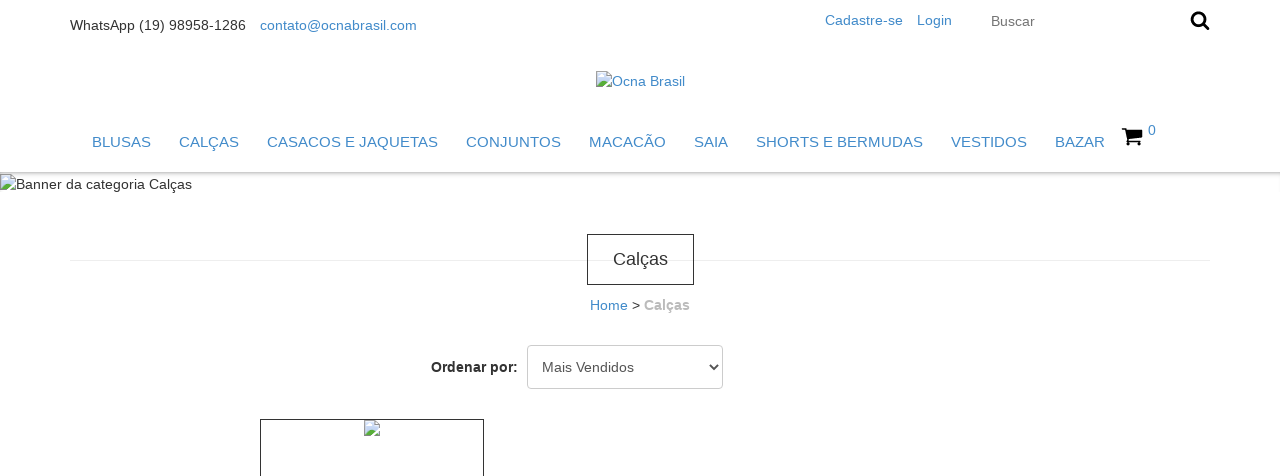

--- FILE ---
content_type: text/html; charset=UTF-8
request_url: https://www.ocnabrasil.com/calcas/?Cor=Marsala
body_size: 74506
content:
<!DOCTYPE html>
<!--[if lt IE 7]><html class="no-js lt-ie9 lt-ie8 lt-ie7"> <![endif]-->
<!--[if IE 7]><html class="no-js lt-ie9 lt-ie8"> <![endif]-->
<!--[if IE 8]><html class="no-js lt-ie9"> <![endif]-->
<!--[if gt IE 8]><!-->
<html class="no-js" lang="pt"> <!--<![endif]-->
    <head>
        <link rel="preconnect" href="https://dcdn-us.mitiendanube.com" />
        <link rel="dns-prefetch" href="https://dcdn-us.mitiendanube.com" />
        <meta charset="utf-8">
        <meta http-equiv="X-UA-Compatible" content="IE=edge,chrome=1">
        <title>Calças Femininas Alfaiataria Cintura Alta Flare Jogger Pantalona Pantacourt Reta</title>
        <meta name="description" content="Compre Calças Femininas online. São diversas opções de cores, modelos e tamanhos. Pague em até 3X sem juros. " />
        <meta name="viewport" content="width=device-width, initial-scale=1">
                
                
                <meta property="og:site_name" content="Ocna Brasil" />

                                        <meta property="og:url" content="https://www.ocnabrasil.com/calcas/" />
<meta property="og:title" content="Calças" />
<meta property="og:description" content="" />
<meta property="og:image" content="http://dcdn-us.mitiendanube.com/stores/945/271/products/rbvytjo-216095d075944d6f7f16802936577023-640-0.webp" />
<meta property="og:image:secure_url" content="https://dcdn-us.mitiendanube.com/stores/945/271/products/rbvytjo-216095d075944d6f7f16802936577023-640-0.webp" />        
        
        
        <style>
            
            
                
                
                @import url('//fonts.googleapis.com/css?family=Montserrat:300,400,700|Lato:300,400,700&display=swap');

            
            @charset "UTF-8":

{#/*============================================================================
critical-css.tpl

    -This file contains all the theme critical styles wich will be loaded inline before the rest of the site
    -Rest of styling can be found in:
      	-static/css/style.css --> For non critical styles witch will be loaded asynchronously
    	-static/css/main-colors.scss.tpl --> For color and font styles related to config/settings.txt

==============================================================================*/#}

{#/*============================================================================
  Table of Contents

  #External CSS libraries and plugins
    // Critical part of Bootstrap v3.2.0
    // Swiper 4.4.2
  #Critical path utilities classes
  #Components
    // Animations
    // Placeholders and preloaders
    // Wrappers
    // SVG Icons
    // Images
    // Titles
    // Breadcrumbs
    // Forms
    // Alerts and notifications
    // Pills
    // Sliders
    // Banners
    // Modules with image and text
    // Video
  #Header and nav
    // Logo
    // Ad bar
    // Nav desktop
    // Nav mobile
    // Search
    // Cart widget
  #Product grid
    // Grid item
  #Product detail
    // Image
    // Form and info
  #Cart page
  #Media queries
    // Max width 992px
      //// Components
      //// Cart page
  	// Max width 769px
  		//// Components
  		//// Header and nav
  		//// Product grid
      //// Product detail
  #Utilities classes

==============================================================================*/#}

{#/*============================================================================
  #External CSS libraries and plugins
==============================================================================*/#}

{# /* // Critical part of Bootstrap v3.2.0 */ #}

html{font-family:sans-serif;-webkit-text-size-adjust:100%;-ms-text-size-adjust:100%}body{margin:0}article,aside,details,figcaption,figure,footer,header,hgroup,main,nav,section,summary{display:block}audio,canvas,progress,video{display:inline-block;vertical-align:baseline}audio:not([controls]){display:none;height:0}[hidden],template{display:none}a{background:0 0}a:active,a:hover{outline:0}abbr[title]{border-bottom:1px dotted}b,strong{font-weight:700}dfn{font-style:italic}h1{margin:.67em 0;font-size:2em}mark{color:#000;background:#ff0}small{font-size:80%}sub,sup{position:relative;font-size:75%;line-height:0;vertical-align:baseline}sup{top:-.5em}sub{bottom:-.25em}img{border:0}svg:not(:root){overflow:hidden}figure{margin:1em 40px}hr{height:0;-webkit-box-sizing:content-box;-moz-box-sizing:content-box;box-sizing:content-box}pre{overflow:auto}code,kbd,pre,samp{font-family:monospace,monospace;font-size:1em}button,input,optgroup,select,textarea{margin:0;font:inherit;color:inherit}button{overflow:visible}button,select{text-transform:none}button,html input[type=button],input[type=reset],input[type=submit]{-webkit-appearance:button;cursor:pointer}button[disabled],html input[disabled]{cursor:default}button::-moz-focus-inner,input::-moz-focus-inner{padding:0;border:0}input{line-height:normal}input[type=checkbox],input[type=radio]{-webkit-box-sizing:border-box;-moz-box-sizing:border-box;box-sizing:border-box;padding:0}input[type=number]::-webkit-inner-spin-button,input[type=number]::-webkit-outer-spin-button{height:auto}input[type=search]{-webkit-box-sizing:content-box;-moz-box-sizing:content-box;box-sizing:content-box;-webkit-appearance:textfield}input[type=search]::-webkit-search-cancel-button,input[type=search]::-webkit-search-decoration{-webkit-appearance:none}fieldset{padding:.35em .625em .75em;margin:0 2px;border:1px solid silver}legend{padding:0;border:0}textarea{overflow:auto}optgroup{font-weight:700}table{border-spacing:0;border-collapse:collapse}td,th{padding:0}@media print{*{color:#000!important;text-shadow:none!important;background:transparent!important;-webkit-box-shadow:none!important;box-shadow:none!important}a,a:visited{text-decoration:underline}a[href]:after{content:" (" attr(href) ")"}abbr[title]:after{content:" (" attr(title) ")"}a[href^="javascript:"]:after,a[href^="#"]:after{content:""}pre,blockquote{border:1px solid #999;page-break-inside:avoid}thead{display:table-header-group}tr,img{page-break-inside:avoid}img{max-width:100%!important}p,h2,h3{orphans:3;widows:3}h2,h3{page-break-after:avoid}select{background:#fff!important}.navbar{display:none}.table td,.table th{background-color:#fff!important}.btn>.caret,.dropup>.btn>.caret{border-top-color:#000!important}.label{border:1px solid #000}.table{border-collapse:collapse!important}.table-bordered th,.table-bordered td{border:1px solid #ddd!important}}*{-webkit-box-sizing:border-box;-moz-box-sizing:border-box;box-sizing:border-box}:before,:after{-webkit-box-sizing:border-box;-moz-box-sizing:border-box;box-sizing:border-box}html{font-size:10px;-webkit-tap-highlight-color:rgba(0,0,0,0)}body{font-family:"Helvetica Neue",Helvetica,Arial,sans-serif;font-size:14px;line-height:1.42857143;color:#333;background-color:#fff}input,button,select,textarea{font-family:inherit;font-size:inherit;line-height:inherit}a{color:#428bca;text-decoration:none}a:hover,a:focus{color:#2a6496;text-decoration:underline}a:focus{outline:thin dotted;outline:5px auto -webkit-focus-ring-color;outline-offset:-2px}figure{margin:0}img{vertical-align:middle}.img-responsive,.thumbnail>img,.thumbnail a>img,.carousel-inner>.item>img,.carousel-inner>.item>a>img{display:block;width:100% \9;max-width:100%;height:auto}.img-rounded{border-radius:6px}.img-thumbnail{display:inline-block;width:100% \9;max-width:100%;height:auto;padding:4px;line-height:1.42857143;background-color:#fff;border:1px solid #ddd;border-radius:4px;-webkit-transition:all .2s ease-in-out;-o-transition:all .2s ease-in-out;transition:all .2s ease-in-out}.img-circle{border-radius:50%}hr{margin-top:20px;margin-bottom:20px;border:0;border-top:1px solid #eee}.sr-only{position:absolute;width:1px;height:1px;padding:0;margin:-1px;overflow:hidden;clip:rect(0,0,0,0);border:0}.sr-only-focusable:active,.sr-only-focusable:focus{position:static;width:auto;height:auto;margin:0;overflow:visible;clip:auto}h1,h2,h3,h4,h5,h6,.h1,.h2,.h3,.h4,.h5,.h6{font-family:inherit;font-weight:500;line-height:1.1;color:inherit}h1 small,h2 small,h3 small,h4 small,h5 small,h6 small,.h1 small,.h2 small,.h3 small,.h4 small,.h5 small,.h6 small,h1 .small,h2 .small,h3 .small,h4 .small,h5 .small,h6 .small,.h1 .small,.h2 .small,.h3 .small,.h4 .small,.h5 .small,.h6 .small{font-weight:400;line-height:1;color:#777}h1,.h1,h2,.h2,h3,.h3{margin-top:20px;margin-bottom:10px}h1 small,.h1 small,h2 small,.h2 small,h3 small,.h3 small,h1 .small,.h1 .small,h2 .small,.h2 .small,h3 .small,.h3 .small{font-size:65%}h4,.h4,h5,.h5,h6,.h6{margin-top:10px;margin-bottom:10px}h4 small,.h4 small,h5 small,.h5 small,h6 small,.h6 small,h4 .small,.h4 .small,h5 .small,.h5 .small,h6 .small,.h6 .small{font-size:75%}h1,.h1{font-size:36px}h2,.h2{font-size:30px}h3,.h3{font-size:24px}h4,.h4{font-size:18px}h5,.h5{font-size:14px}h6,.h6{font-size:12px}p{margin:0 0 10px}.lead{margin-bottom:20px;font-size:16px;font-weight:300;line-height:1.4}@media (min-width:768px){.lead{font-size:21px}}small,.small{font-size:85%}cite{font-style:normal}mark,.mark{padding:.2em;background-color:#fcf8e3}.text-left{text-align:left}.text-right{text-align:right}.text-center{text-align:center}.text-justify{text-align:justify}.text-nowrap{white-space:nowrap}.text-lowercase{text-transform:lowercase}.text-uppercase{text-transform:uppercase}.text-capitalize{text-transform:capitalize}.text-muted{color:#777}.text-primary{color:#428bca}a.text-primary:hover{color:#3071a9}.text-success{color:#3c763d}a.text-success:hover{color:#2b542c}.text-info{color:#31708f}a.text-info:hover{color:#245269}.text-warning{color:#8a6d3b}a.text-warning:hover{color:#66512c}.text-danger{color:#a94442}a.text-danger:hover{color:#843534}.bg-primary{color:#fff;background-color:#428bca}a.bg-primary:hover{background-color:#3071a9}.bg-success{background-color:#dff0d8}a.bg-success:hover{background-color:#c1e2b3}.bg-info{background-color:#d9edf7}a.bg-info:hover{background-color:#afd9ee}.bg-warning{background-color:#fcf8e3}a.bg-warning:hover{background-color:#f7ecb5}.bg-danger{background-color:#f2dede}a.bg-danger:hover{background-color:#e4b9b9}.page-header{padding-bottom:9px;margin:40px 0 20px;border-bottom:1px solid #eee}ul,ol{margin-top:0;margin-bottom:10px}ul ul,ol ul,ul ol,ol ol{margin-bottom:0}.list-unstyled{padding-left:0;list-style:none}.list-inline{padding-left:0;margin-left:-5px;list-style:none}.list-inline>li{display:inline-block;padding-right:5px;padding-left:5px}.container{padding-right:15px;padding-left:15px;margin-right:auto;margin-left:auto}@media (min-width:768px){.container{width:750px}}@media (min-width:992px){.container{width:970px}}@media (min-width:1200px){.container{width:1170px}}.container-fluid{padding-right:15px;padding-left:15px;margin-right:auto;margin-left:auto}.row{margin-right:-15px;margin-left:-15px}.col-xs-1,.col-sm-1,.col-md-1,.col-lg-1,.col-xs-2,.col-sm-2,.col-md-2,.col-lg-2,.col-xs-3,.col-sm-3,.col-md-3,.col-lg-3,.col-xs-4,.col-sm-4,.col-md-4,.col-lg-4,.col-xs-5,.col-sm-5,.col-md-5,.col-lg-5,.col-xs-6,.col-sm-6,.col-md-6,.col-lg-6,.col-xs-7,.col-sm-7,.col-md-7,.col-lg-7,.col-xs-8,.col-sm-8,.col-md-8,.col-lg-8,.col-xs-9,.col-sm-9,.col-md-9,.col-lg-9,.col-xs-10,.col-sm-10,.col-md-10,.col-lg-10,.col-xs-11,.col-sm-11,.col-md-11,.col-lg-11,.col-xs-12,.col-sm-12,.col-md-12,.col-lg-12{position:relative;min-height:1px;padding-right:15px;padding-left:15px}.col-xs-1,.col-xs-2,.col-xs-3,.col-xs-4,.col-xs-5,.col-xs-6,.col-xs-7,.col-xs-8,.col-xs-9,.col-xs-10,.col-xs-11,.col-xs-12{float:left}.col-xs-12{width:100%}.col-xs-11{width:91.66666667%}.col-xs-10{width:83.33333333%}.col-xs-9{width:75%}.col-xs-8{width:66.66666667%}.col-xs-7{width:58.33333333%}.col-xs-6{width:50%}.col-xs-5{width:41.66666667%}.col-xs-4{width:33.33333333%}.col-xs-3{width:25%}.col-xs-2{width:16.66666667%}.col-xs-1{width:8.33333333%}.col-xs-pull-12{right:100%}.col-xs-pull-11{right:91.66666667%}.col-xs-pull-10{right:83.33333333%}.col-xs-pull-9{right:75%}.col-xs-pull-8{right:66.66666667%}.col-xs-pull-7{right:58.33333333%}.col-xs-pull-6{right:50%}.col-xs-pull-5{right:41.66666667%}.col-xs-pull-4{right:33.33333333%}.col-xs-pull-3{right:25%}.col-xs-pull-2{right:16.66666667%}.col-xs-pull-1{right:8.33333333%}.col-xs-pull-0{right:auto}.col-xs-push-12{left:100%}.col-xs-push-11{left:91.66666667%}.col-xs-push-10{left:83.33333333%}.col-xs-push-9{left:75%}.col-xs-push-8{left:66.66666667%}.col-xs-push-7{left:58.33333333%}.col-xs-push-6{left:50%}.col-xs-push-5{left:41.66666667%}.col-xs-push-4{left:33.33333333%}.col-xs-push-3{left:25%}.col-xs-push-2{left:16.66666667%}.col-xs-push-1{left:8.33333333%}.col-xs-push-0{left:auto}.col-xs-offset-12{margin-left:100%}.col-xs-offset-11{margin-left:91.66666667%}.col-xs-offset-10{margin-left:83.33333333%}.col-xs-offset-9{margin-left:75%}.col-xs-offset-8{margin-left:66.66666667%}.col-xs-offset-7{margin-left:58.33333333%}.col-xs-offset-6{margin-left:50%}.col-xs-offset-5{margin-left:41.66666667%}.col-xs-offset-4{margin-left:33.33333333%}.col-xs-offset-3{margin-left:25%}.col-xs-offset-2{margin-left:16.66666667%}.col-xs-offset-1{margin-left:8.33333333%}.col-xs-offset-0{margin-left:0}@media (min-width:768px){.col-sm-1,.col-sm-2,.col-sm-3,.col-sm-4,.col-sm-5,.col-sm-6,.col-sm-7,.col-sm-8,.col-sm-9,.col-sm-10,.col-sm-11,.col-sm-12{float:left}.col-sm-12{width:100%}.col-sm-11{width:91.66666667%}.col-sm-10{width:83.33333333%}.col-sm-9{width:75%}.col-sm-8{width:66.66666667%}.col-sm-7{width:58.33333333%}.col-sm-6{width:50%}.col-sm-5{width:41.66666667%}.col-sm-4{width:33.33333333%}.col-sm-3{width:25%}.col-sm-2{width:16.66666667%}.col-sm-1{width:8.33333333%}.col-sm-pull-12{right:100%}.col-sm-pull-11{right:91.66666667%}.col-sm-pull-10{right:83.33333333%}.col-sm-pull-9{right:75%}.col-sm-pull-8{right:66.66666667%}.col-sm-pull-7{right:58.33333333%}.col-sm-pull-6{right:50%}.col-sm-pull-5{right:41.66666667%}.col-sm-pull-4{right:33.33333333%}.col-sm-pull-3{right:25%}.col-sm-pull-2{right:16.66666667%}.col-sm-pull-1{right:8.33333333%}.col-sm-pull-0{right:auto}.col-sm-push-12{left:100%}.col-sm-push-11{left:91.66666667%}.col-sm-push-10{left:83.33333333%}.col-sm-push-9{left:75%}.col-sm-push-8{left:66.66666667%}.col-sm-push-7{left:58.33333333%}.col-sm-push-6{left:50%}.col-sm-push-5{left:41.66666667%}.col-sm-push-4{left:33.33333333%}.col-sm-push-3{left:25%}.col-sm-push-2{left:16.66666667%}.col-sm-push-1{left:8.33333333%}.col-sm-push-0{left:auto}.col-sm-offset-12{margin-left:100%}.col-sm-offset-11{margin-left:91.66666667%}.col-sm-offset-10{margin-left:83.33333333%}.col-sm-offset-9{margin-left:75%}.col-sm-offset-8{margin-left:66.66666667%}.col-sm-offset-7{margin-left:58.33333333%}.col-sm-offset-6{margin-left:50%}.col-sm-offset-5{margin-left:41.66666667%}.col-sm-offset-4{margin-left:33.33333333%}.col-sm-offset-3{margin-left:25%}.col-sm-offset-2{margin-left:16.66666667%}.col-sm-offset-1{margin-left:8.33333333%}.col-sm-offset-0{margin-left:0}}@media (min-width:992px){.col-md-1,.col-md-2,.col-md-3,.col-md-4,.col-md-5,.col-md-6,.col-md-7,.col-md-8,.col-md-9,.col-md-10,.col-md-11,.col-md-12{float:left}.col-md-12{width:100%}.col-md-11{width:91.66666667%}.col-md-10{width:83.33333333%}.col-md-9{width:75%}.col-md-8{width:66.66666667%}.col-md-7{width:58.33333333%}.col-md-6{width:50%}.col-md-5{width:41.66666667%}.col-md-4{width:33.33333333%}.col-md-3{width:25%}.col-md-2{width:16.66666667%}.col-md-1{width:8.33333333%}.col-md-pull-12{right:100%}.col-md-pull-11{right:91.66666667%}.col-md-pull-10{right:83.33333333%}.col-md-pull-9{right:75%}.col-md-pull-8{right:66.66666667%}.col-md-pull-7{right:58.33333333%}.col-md-pull-6{right:50%}.col-md-pull-5{right:41.66666667%}.col-md-pull-4{right:33.33333333%}.col-md-pull-3{right:25%}.col-md-pull-2{right:16.66666667%}.col-md-pull-1{right:8.33333333%}.col-md-pull-0{right:auto}.col-md-push-12{left:100%}.col-md-push-11{left:91.66666667%}.col-md-push-10{left:83.33333333%}.col-md-push-9{left:75%}.col-md-push-8{left:66.66666667%}.col-md-push-7{left:58.33333333%}.col-md-push-6{left:50%}.col-md-push-5{left:41.66666667%}.col-md-push-4{left:33.33333333%}.col-md-push-3{left:25%}.col-md-push-2{left:16.66666667%}.col-md-push-1{left:8.33333333%}.col-md-push-0{left:auto}.col-md-offset-12{margin-left:100%}.col-md-offset-11{margin-left:91.66666667%}.col-md-offset-10{margin-left:83.33333333%}.col-md-offset-9{margin-left:75%}.col-md-offset-8{margin-left:66.66666667%}.col-md-offset-7{margin-left:58.33333333%}.col-md-offset-6{margin-left:50%}.col-md-offset-5{margin-left:41.66666667%}.col-md-offset-4{margin-left:33.33333333%}.col-md-offset-3{margin-left:25%}.col-md-offset-2{margin-left:16.66666667%}.col-md-offset-1{margin-left:8.33333333%}.col-md-offset-0{margin-left:0}}@media (min-width:1200px){.col-lg-1,.col-lg-2,.col-lg-3,.col-lg-4,.col-lg-5,.col-lg-6,.col-lg-7,.col-lg-8,.col-lg-9,.col-lg-10,.col-lg-11,.col-lg-12{float:left}.col-lg-12{width:100%}.col-lg-11{width:91.66666667%}.col-lg-10{width:83.33333333%}.col-lg-9{width:75%}.col-lg-8{width:66.66666667%}.col-lg-7{width:58.33333333%}.col-lg-6{width:50%}.col-lg-5{width:41.66666667%}.col-lg-4{width:33.33333333%}.col-lg-3{width:25%}.col-lg-2{width:16.66666667%}.col-lg-1{width:8.33333333%}.col-lg-pull-12{right:100%}.col-lg-pull-11{right:91.66666667%}.col-lg-pull-10{right:83.33333333%}.col-lg-pull-9{right:75%}.col-lg-pull-8{right:66.66666667%}.col-lg-pull-7{right:58.33333333%}.col-lg-pull-6{right:50%}.col-lg-pull-5{right:41.66666667%}.col-lg-pull-4{right:33.33333333%}.col-lg-pull-3{right:25%}.col-lg-pull-2{right:16.66666667%}.col-lg-pull-1{right:8.33333333%}.col-lg-pull-0{right:auto}.col-lg-push-12{left:100%}.col-lg-push-11{left:91.66666667%}.col-lg-push-10{left:83.33333333%}.col-lg-push-9{left:75%}.col-lg-push-8{left:66.66666667%}.col-lg-push-7{left:58.33333333%}.col-lg-push-6{left:50%}.col-lg-push-5{left:41.66666667%}.col-lg-push-4{left:33.33333333%}.col-lg-push-3{left:25%}.col-lg-push-2{left:16.66666667%}.col-lg-push-1{left:8.33333333%}.col-lg-push-0{left:auto}.col-lg-offset-12{margin-left:100%}.col-lg-offset-11{margin-left:91.66666667%}.col-lg-offset-10{margin-left:83.33333333%}.col-lg-offset-9{margin-left:75%}.col-lg-offset-8{margin-left:66.66666667%}.col-lg-offset-7{margin-left:58.33333333%}.col-lg-offset-6{margin-left:50%}.col-lg-offset-5{margin-left:41.66666667%}.col-lg-offset-4{margin-left:33.33333333%}.col-lg-offset-3{margin-left:25%}.col-lg-offset-2{margin-left:16.66666667%}.col-lg-offset-1{margin-left:8.33333333%}.col-lg-offset-0{margin-left:0}}label{display:inline-block;max-width:100%;margin-bottom:5px;font-weight:700}input[type=search]{-webkit-box-sizing:border-box;-moz-box-sizing:border-box;box-sizing:border-box}input[type=radio],input[type=checkbox]{margin:4px 0 0;margin-top:1px \9;line-height:normal}input[type=file]{display:block}input[type=range]{display:block;width:100%}select[multiple],select[size]{height:auto}input[type=file]:focus,input[type=radio]:focus,input[type=checkbox]:focus{outline:thin dotted;outline:5px auto -webkit-focus-ring-color;outline-offset:-2px}output{display:block;padding-top:7px;font-size:14px;line-height:1.42857143;color:#555}.form-control{display:block;width:100%;height:34px;padding:6px 12px;font-size:14px;line-height:1.42857143;color:#555;background-color:#fff;background-image:none;border:1px solid #ccc;border-radius:4px;-webkit-box-shadow:inset 0 1px 1px rgba(0,0,0,.075);box-shadow:inset 0 1px 1px rgba(0,0,0,.075);-webkit-transition:border-color ease-in-out .15s,-webkit-box-shadow ease-in-out .15s;-o-transition:border-color ease-in-out .15s,box-shadow ease-in-out .15s;transition:border-color ease-in-out .15s,box-shadow ease-in-out .15s}.form-control:focus{border-color:#66afe9;outline:0;-webkit-box-shadow:inset 0 1px 1px rgba(0,0,0,.075),0 0 8px rgba(102,175,233,.6);box-shadow:inset 0 1px 1px rgba(0,0,0,.075),0 0 8px rgba(102,175,233,.6)}.form-control::-moz-placeholder{color:#777;opacity:1}.form-control:-ms-input-placeholder{color:#777}.form-control::-webkit-input-placeholder{color:#777}.form-control[disabled],.form-control[readonly],fieldset[disabled] .form-control{cursor:not-allowed;background-color:#eee;opacity:1}textarea.form-control{height:auto}input[type=search]{-webkit-appearance:none}input[type=date],input[type=time],input[type=datetime-local],input[type=month]{line-height:34px;line-height:1.42857143 \0}input[type=date].input-sm,input[type=time].input-sm,input[type=datetime-local].input-sm,input[type=month].input-sm{line-height:30px}input[type=date].input-lg,input[type=time].input-lg,input[type=datetime-local].input-lg,input[type=month].input-lg{line-height:46px}.form-group{margin-bottom:15px}.radio,.checkbox{position:relative;display:block;min-height:20px;margin-top:10px;margin-bottom:10px}.radio label,.checkbox label{padding-left:20px;margin-bottom:0;font-weight:400;cursor:pointer}.radio input[type=radio],.radio-inline input[type=radio],.checkbox input[type=checkbox],.checkbox-inline input[type=checkbox]{position:absolute;margin-top:4px \9;margin-left:-20px}.radio+.radio,.checkbox+.checkbox{margin-top:-5px}.radio-inline,.checkbox-inline{display:inline-block;padding-left:20px;margin-bottom:0;font-weight:400;vertical-align:middle;cursor:pointer}.radio-inline+.radio-inline,.checkbox-inline+.checkbox-inline{margin-top:0;margin-left:10px}input[type=radio][disabled],input[type=checkbox][disabled],input[type=radio].disabled,input[type=checkbox].disabled,fieldset[disabled] input[type=radio],fieldset[disabled] input[type=checkbox]{cursor:not-allowed}.radio-inline.disabled,.checkbox-inline.disabled,fieldset[disabled] .radio-inline,fieldset[disabled] .checkbox-inline{cursor:not-allowed}.radio.disabled label,.checkbox.disabled label,fieldset[disabled] .radio label,fieldset[disabled] .checkbox label{cursor:not-allowed}.form-control-static{padding-top:7px;padding-bottom:7px;margin-bottom:0}.form-control-static.input-lg,.form-control-static.input-sm{padding-right:0;padding-left:0}.input-sm,.form-horizontal .form-group-sm .form-control{height:30px;padding:5px 10px;font-size:12px;line-height:1.5;border-radius:3px}select.input-sm{height:30px;line-height:30px}textarea.input-sm,select[multiple].input-sm{height:auto}.input-lg,.form-horizontal .form-group-lg .form-control{height:46px;padding:10px 16px;font-size:18px;line-height:1.33;border-radius:6px}select.input-lg{height:46px;line-height:46px}textarea.input-lg,select[multiple].input-lg{height:auto}.has-feedback{position:relative}.has-feedback .form-control{padding-right:42.5px}.form-control-feedback{position:absolute;top:25px;right:0;z-index:2;display:block;width:34px;height:34px;line-height:34px;text-align:center}.input-lg+.form-control-feedback{width:46px;height:46px;line-height:46px}.input-sm+.form-control-feedback{width:30px;height:30px;line-height:30px}.has-success .help-block,.has-success .control-label,.has-success .radio,.has-success .checkbox,.has-success .radio-inline,.has-success .checkbox-inline{color:#3c763d}.has-success .form-control{border-color:#3c763d;-webkit-box-shadow:inset 0 1px 1px rgba(0,0,0,.075);box-shadow:inset 0 1px 1px rgba(0,0,0,.075)}.has-success .form-control:focus{border-color:#2b542c;-webkit-box-shadow:inset 0 1px 1px rgba(0,0,0,.075),0 0 6px #67b168;box-shadow:inset 0 1px 1px rgba(0,0,0,.075),0 0 6px #67b168}.has-success .input-group-addon{color:#3c763d;background-color:#dff0d8;border-color:#3c763d}.has-success .form-control-feedback{color:#3c763d}.has-warning .help-block,.has-warning .control-label,.has-warning .radio,.has-warning .checkbox,.has-warning .radio-inline,.has-warning .checkbox-inline{color:#8a6d3b}.has-warning .form-control{border-color:#8a6d3b;-webkit-box-shadow:inset 0 1px 1px rgba(0,0,0,.075);box-shadow:inset 0 1px 1px rgba(0,0,0,.075)}.has-warning .form-control:focus{border-color:#66512c;-webkit-box-shadow:inset 0 1px 1px rgba(0,0,0,.075),0 0 6px #c0a16b;box-shadow:inset 0 1px 1px rgba(0,0,0,.075),0 0 6px #c0a16b}.has-warning .input-group-addon{color:#8a6d3b;background-color:#fcf8e3;border-color:#8a6d3b}.has-warning .form-control-feedback{color:#8a6d3b}.has-error .help-block,.has-error .control-label,.has-error .radio,.has-error .checkbox,.has-error .radio-inline,.has-error .checkbox-inline{color:#a94442}.has-error .form-control{border-color:#a94442;-webkit-box-shadow:inset 0 1px 1px rgba(0,0,0,.075);box-shadow:inset 0 1px 1px rgba(0,0,0,.075)}.has-error .form-control:focus{border-color:#843534;-webkit-box-shadow:inset 0 1px 1px rgba(0,0,0,.075),0 0 6px #ce8483;box-shadow:inset 0 1px 1px rgba(0,0,0,.075),0 0 6px #ce8483}.has-error .input-group-addon{color:#a94442;background-color:#f2dede;border-color:#a94442}.has-error .form-control-feedback{color:#a94442}.has-feedback label.sr-only~.form-control-feedback{top:0}.help-block{display:block;margin-top:5px;margin-bottom:10px;color:#737373}@media (min-width:768px){.form-inline .form-group{display:inline-block;margin-bottom:0;vertical-align:middle}.form-inline .form-control{display:inline-block;width:auto;vertical-align:middle}.form-inline .input-group{display:inline-table;vertical-align:middle}.form-inline .input-group .input-group-addon,.form-inline .input-group .input-group-btn,.form-inline .input-group .form-control{width:auto}.form-inline .input-group>.form-control{width:100%}.form-inline .control-label{margin-bottom:0;vertical-align:middle}.form-inline .radio,.form-inline .checkbox{display:inline-block;margin-top:0;margin-bottom:0;vertical-align:middle}.form-inline .radio label,.form-inline .checkbox label{padding-left:0}.form-inline .radio input[type=radio],.form-inline .checkbox input[type=checkbox]{position:relative;margin-left:0}.form-inline .has-feedback .form-control-feedback{top:0}}.form-horizontal .radio,.form-horizontal .checkbox,.form-horizontal .radio-inline,.form-horizontal .checkbox-inline{padding-top:7px;margin-top:0;margin-bottom:0}.form-horizontal .radio,.form-horizontal .checkbox{min-height:27px}.form-horizontal .form-group{margin-right:-15px;margin-left:-15px}@media (min-width:768px){.form-horizontal .control-label{padding-top:7px;margin-bottom:0;text-align:right}}.form-horizontal .has-feedback .form-control-feedback{top:0;right:15px}@media (min-width:768px){.form-horizontal .form-group-lg .control-label{padding-top:14.3px}}@media (min-width:768px){.form-horizontal .form-group-sm .control-label{padding-top:6px}}.btn{display:inline-block;padding:6px 12px;margin-bottom:0;font-size:14px;font-weight:400;line-height:1.42857143;text-align:center;white-space:nowrap;vertical-align:middle;cursor:pointer;-webkit-user-select:none;-moz-user-select:none;-ms-user-select:none;user-select:none;background-image:none;border:1px solid transparent;border-radius:4px}.btn:focus,.btn:active:focus,.btn.active:focus{outline:thin dotted;outline:5px auto -webkit-focus-ring-color;outline-offset:-2px}.btn:hover,.btn:focus{color:#333;text-decoration:none}.btn:active,.btn.active{background-image:none;outline:0;-webkit-box-shadow:inset 0 3px 5px rgba(0,0,0,.125);box-shadow:inset 0 3px 5px rgba(0,0,0,.125)}.btn.disabled,.btn[disabled],fieldset[disabled] .btn{pointer-events:none;cursor:not-allowed;filter:alpha(opacity=65);-webkit-box-shadow:none;box-shadow:none;opacity:.65}.btn-default{color:#333;background-color:#fff;border-color:#ccc}.btn-default:hover,.btn-default:focus,.btn-default:active,.btn-default.active,.open>.dropdown-toggle.btn-default{color:#333;background-color:#e6e6e6;border-color:#adadad}.btn-default:active,.btn-default.active,.open>.dropdown-toggle.btn-default{background-image:none}.btn-default.disabled,.btn-default[disabled],fieldset[disabled] .btn-default,.btn-default.disabled:hover,.btn-default[disabled]:hover,fieldset[disabled] .btn-default:hover,.btn-default.disabled:focus,.btn-default[disabled]:focus,fieldset[disabled] .btn-default:focus,.btn-default.disabled:active,.btn-default[disabled]:active,fieldset[disabled] .btn-default:active,.btn-default.disabled.active,.btn-default[disabled].active,fieldset[disabled] .btn-default.active{background-color:#fff;border-color:#ccc}.btn-default .badge{color:#fff;background-color:#333}.btn-primary{color:#fff;background-color:#428bca;border-color:#357ebd}.btn-primary:hover,.btn-primary:focus,.btn-primary:active,.btn-primary.active,.open>.dropdown-toggle.btn-primary{color:#fff;background-color:#3071a9;border-color:#285e8e}.btn-primary:active,.btn-primary.active,.open>.dropdown-toggle.btn-primary{background-image:none}.btn-primary.disabled,.btn-primary[disabled],fieldset[disabled] .btn-primary,.btn-primary.disabled:hover,.btn-primary[disabled]:hover,fieldset[disabled] .btn-primary:hover,.btn-primary.disabled:focus,.btn-primary[disabled]:focus,fieldset[disabled] .btn-primary:focus,.btn-primary.disabled:active,.btn-primary[disabled]:active,fieldset[disabled] .btn-primary:active,.btn-primary.disabled.active,.btn-primary[disabled].active,fieldset[disabled] .btn-primary.active{background-color:#428bca;border-color:#357ebd}.btn-primary .badge{color:#428bca;background-color:#fff}.btn-success{color:#fff;background-color:#5cb85c;border-color:#4cae4c}.btn-success:hover,.btn-success:focus,.btn-success:active,.btn-success.active,.open>.dropdown-toggle.btn-success{color:#fff;background-color:#449d44;border-color:#398439}.btn-success:active,.btn-success.active,.open>.dropdown-toggle.btn-success{background-image:none}.btn-success.disabled,.btn-success[disabled],fieldset[disabled] .btn-success,.btn-success.disabled:hover,.btn-success[disabled]:hover,fieldset[disabled] .btn-success:hover,.btn-success.disabled:focus,.btn-success[disabled]:focus,fieldset[disabled] .btn-success:focus,.btn-success.disabled:active,.btn-success[disabled]:active,fieldset[disabled] .btn-success:active,.btn-success.disabled.active,.btn-success[disabled].active,fieldset[disabled] .btn-success.active{background-color:#5cb85c;border-color:#4cae4c}.btn-success .badge{color:#5cb85c;background-color:#fff}.btn-info{color:#fff;background-color:#5bc0de;border-color:#46b8da}.btn-info:hover,.btn-info:focus,.btn-info:active,.btn-info.active,.open>.dropdown-toggle.btn-info{color:#fff;background-color:#31b0d5;border-color:#269abc}.btn-info:active,.btn-info.active,.open>.dropdown-toggle.btn-info{background-image:none}.btn-info.disabled,.btn-info[disabled],fieldset[disabled] .btn-info,.btn-info.disabled:hover,.btn-info[disabled]:hover,fieldset[disabled] .btn-info:hover,.btn-info.disabled:focus,.btn-info[disabled]:focus,fieldset[disabled] .btn-info:focus,.btn-info.disabled:active,.btn-info[disabled]:active,fieldset[disabled] .btn-info:active,.btn-info.disabled.active,.btn-info[disabled].active,fieldset[disabled] .btn-info.active{background-color:#5bc0de;border-color:#46b8da}.btn-info .badge{color:#5bc0de;background-color:#fff}.btn-warning{color:#fff;background-color:#f0ad4e;border-color:#eea236}.btn-warning:hover,.btn-warning:focus,.btn-warning:active,.btn-warning.active,.open>.dropdown-toggle.btn-warning{color:#fff;background-color:#ec971f;border-color:#d58512}.btn-warning:active,.btn-warning.active,.open>.dropdown-toggle.btn-warning{background-image:none}.btn-warning.disabled,.btn-warning[disabled],fieldset[disabled] .btn-warning,.btn-warning.disabled:hover,.btn-warning[disabled]:hover,fieldset[disabled] .btn-warning:hover,.btn-warning.disabled:focus,.btn-warning[disabled]:focus,fieldset[disabled] .btn-warning:focus,.btn-warning.disabled:active,.btn-warning[disabled]:active,fieldset[disabled] .btn-warning:active,.btn-warning.disabled.active,.btn-warning[disabled].active,fieldset[disabled] .btn-warning.active{background-color:#f0ad4e;border-color:#eea236}.btn-warning .badge{color:#f0ad4e;background-color:#fff}.btn-danger{color:#fff;background-color:#d9534f;border-color:#d43f3a}.btn-danger:hover,.btn-danger:focus,.btn-danger:active,.btn-danger.active,.open>.dropdown-toggle.btn-danger{color:#fff;background-color:#c9302c;border-color:#ac2925}.btn-danger:active,.btn-danger.active,.open>.dropdown-toggle.btn-danger{background-image:none}.btn-danger.disabled,.btn-danger[disabled],fieldset[disabled] .btn-danger,.btn-danger.disabled:hover,.btn-danger[disabled]:hover,fieldset[disabled] .btn-danger:hover,.btn-danger.disabled:focus,.btn-danger[disabled]:focus,fieldset[disabled] .btn-danger:focus,.btn-danger.disabled:active,.btn-danger[disabled]:active,fieldset[disabled] .btn-danger:active,.btn-danger.disabled.active,.btn-danger[disabled].active,fieldset[disabled] .btn-danger.active{background-color:#d9534f;border-color:#d43f3a}.btn-danger .badge{color:#d9534f;background-color:#fff}.btn-link{font-weight:400;color:#428bca;cursor:pointer;border-radius:0}.btn-link,.btn-link:active,.btn-link[disabled],fieldset[disabled] .btn-link{background-color:transparent;-webkit-box-shadow:none;box-shadow:none}.btn-link,.btn-link:hover,.btn-link:focus,.btn-link:active{border-color:transparent}.btn-link:hover,.btn-link:focus{color:#2a6496;text-decoration:underline;background-color:transparent}.btn-link[disabled]:hover,fieldset[disabled] .btn-link:hover,.btn-link[disabled]:focus,fieldset[disabled] .btn-link:focus{color:#777;text-decoration:none}.btn-lg,.btn-group-lg>.btn{padding:10px 16px;font-size:18px;line-height:1.33;border-radius:6px}.btn-sm,.btn-group-sm>.btn{padding:5px 10px;font-size:12px;line-height:1.5;border-radius:3px}.btn-xs,.btn-group-xs>.btn{padding:1px 5px;font-size:12px;line-height:1.5;border-radius:3px}.btn-block{display:block;width:100%}.btn-block+.btn-block{margin-top:5px}input[type=submit].btn-block,input[type=reset].btn-block,input[type=button].btn-block{width:100%}.fade{opacity:0;-webkit-transition:opacity .15s linear;-o-transition:opacity .15s linear;transition:opacity .15s linear}.fade.in{opacity:1}.collapse{display:none}.collapse.in{display:block}tr.collapse.in{display:table-row}tbody.collapse.in{display:table-row-group}.collapsing{position:relative;height:0;overflow:hidden;-webkit-transition:height .35s ease;-o-transition:height .35s ease;transition:height .35s ease}.caret{display:inline-block;width:0;height:0;margin-left:2px;vertical-align:middle;border-top:4px solid;border-right:4px solid transparent;border-left:4px solid transparent}.dropdown{position:relative}.dropdown-toggle:focus{outline:0}.dropdown-menu{position:absolute;top:100%;left:0;z-index:1000;display:none;float:left;min-width:160px;padding:5px 0;margin:2px 0 0;font-size:14px;text-align:left;list-style:none;background-color:#fff;-webkit-background-clip:padding-box;background-clip:padding-box;border:1px solid #ccc;border:1px solid rgba(0,0,0,.15);border-radius:4px;-webkit-box-shadow:0 6px 12px rgba(0,0,0,.175);box-shadow:0 6px 12px rgba(0,0,0,.175)}.dropdown-menu.pull-right{right:0;left:auto}.dropdown-menu .divider{height:1px;margin:9px 0;overflow:hidden;background-color:#e5e5e5}.dropdown-menu>li>a{display:block;padding:3px 20px;clear:both;font-weight:400;line-height:1.42857143;color:#333;white-space:nowrap}.dropdown-menu>li>a:hover,.dropdown-menu>li>a:focus{color:#262626;text-decoration:none;background-color:#f5f5f5}.dropdown-menu>.active>a,.dropdown-menu>.active>a:hover,.dropdown-menu>.active>a:focus{color:#fff;text-decoration:none;background-color:#428bca;outline:0}.dropdown-menu>.disabled>a,.dropdown-menu>.disabled>a:hover,.dropdown-menu>.disabled>a:focus{color:#777}.dropdown-menu>.disabled>a:hover,.dropdown-menu>.disabled>a:focus{text-decoration:none;cursor:not-allowed;background-color:transparent;background-image:none;filter:progid:DXImageTransform.Microsoft.gradient(enabled=false)}.open>.dropdown-menu{display:block}.open>a{outline:0}.dropdown-menu-right{right:0;left:auto}.dropdown-menu-left{right:auto;left:0}.dropdown-header{display:block;padding:3px 20px;font-size:12px;line-height:1.42857143;color:#777;white-space:nowrap}.dropdown-backdrop{position:fixed;top:0;right:0;bottom:0;left:0;z-index:990}.pull-right>.dropdown-menu{right:0;left:auto}.dropup .caret,.navbar-fixed-bottom .dropdown .caret{content:"";border-top:0;border-bottom:4px solid}.dropup .dropdown-menu,.navbar-fixed-bottom .dropdown .dropdown-menu{top:auto;bottom:100%;margin-bottom:1px}@media (min-width:768px){.navbar-right .dropdown-menu{right:0;left:auto}.navbar-right .dropdown-menu-left{right:auto;left:0}}.breadcrumb{padding:8px 15px;margin-bottom:20px;list-style:none;background-color:#f5f5f5;border-radius:4px}.breadcrumb>li{display:inline-block}.breadcrumb>li+li:before{padding:0 5px;color:#ccc;content:"/\00a0"}.breadcrumb>.active{color:#777}.label{display:inline;padding:.2em .6em .3em;font-size:75%;font-weight:700;line-height:1;color:#fff;text-align:center;white-space:nowrap;vertical-align:baseline;border-radius:.25em}a.label:hover,a.label:focus{color:#fff;text-decoration:none;cursor:pointer}.label:empty{display:none}.btn .label{position:relative;top:-1px}.label-default{background-color:#777}.label-default[href]:hover,.label-default[href]:focus{background-color:#5e5e5e}.label-primary{background-color:#428bca}.label-primary[href]:hover,.label-primary[href]:focus{background-color:#3071a9}.label-success{background-color:#5cb85c}.label-success[href]:hover,.label-success[href]:focus{background-color:#449d44}.label-info{background-color:#5bc0de}.label-info[href]:hover,.label-info[href]:focus{background-color:#31b0d5}.label-warning{background-color:#f0ad4e}.label-warning[href]:hover,.label-warning[href]:focus{background-color:#ec971f}.label-danger{background-color:#d9534f}.label-danger[href]:hover,.label-danger[href]:focus{background-color:#c9302c}.badge{display:inline-block;min-width:10px;padding:3px 7px;font-size:12px;font-weight:700;line-height:1;color:#fff;text-align:center;white-space:nowrap;vertical-align:baseline;background-color:#777;border-radius:10px}.badge:empty{display:none}.btn .badge{position:relative;top:-1px}.btn-xs .badge{top:0;padding:1px 5px}a.badge:hover,a.badge:focus{color:#fff;text-decoration:none;cursor:pointer}a.list-group-item.active>.badge,.nav-pills>.active>a>.badge{color:#428bca;background-color:#fff}.nav-pills>li>a>.badge{margin-left:3px}.jumbotron{padding:30px;margin-bottom:30px;color:inherit;background-color:#eee}.jumbotron h1,.jumbotron .h1{color:inherit}.jumbotron p{margin-bottom:15px;font-size:21px;font-weight:200}.jumbotron>hr{border-top-color:#d5d5d5}.container .jumbotron{border-radius:6px}.jumbotron .container{max-width:100%}@media screen and (min-width:768px){.jumbotron{padding-top:48px;padding-bottom:48px}.container .jumbotron{padding-right:60px;padding-left:60px}.jumbotron h1,.jumbotron .h1{font-size:63px}}.thumbnail{display:block;padding:4px;margin-bottom:20px;line-height:1.42857143;background-color:#fff;border:1px solid #ddd;border-radius:4px;-webkit-transition:all .2s ease-in-out;-o-transition:all .2s ease-in-out;transition:all .2s ease-in-out}.thumbnail>img,.thumbnail a>img{margin-right:auto;margin-left:auto}a.thumbnail:hover,a.thumbnail:focus,a.thumbnail.active{border-color:#428bca}.thumbnail .caption{padding:9px;color:#333}.alert{padding:15px;margin-bottom:20px;border:1px solid transparent;border-radius:4px}.alert h4{margin-top:0;color:inherit}.alert .alert-link{font-weight:700}.alert>p,.alert>ul{margin-bottom:0}.alert>p+p{margin-top:5px}.alert-dismissable,.alert-dismissible{padding-right:35px}.alert-dismissable .close,.alert-dismissible .close{position:relative;top:-2px;right:-21px;color:inherit}.alert-success{color:#3c763d;background-color:#dff0d8;border-color:#d6e9c6}.alert-success hr{border-top-color:#c9e2b3}.alert-success .alert-link{color:#2b542c}.alert-info{color:#31708f;background-color:#d9edf7;border-color:#bce8f1}.alert-info hr{border-top-color:#a6e1ec}.alert-info .alert-link{color:#245269}.alert-warning{color:#8a6d3b;background-color:#fcf8e3;border-color:#faebcc}.alert-warning hr{border-top-color:#f7e1b5}.alert-warning .alert-link{color:#66512c}.alert-danger{color:#a94442;background-color:#f2dede;border-color:#ebccd1}.alert-danger hr{border-top-color:#e4b9c0}.alert-danger .alert-link{color:#843534}.close{float:right;font-size:21px;font-weight:700;line-height:1;color:#000;text-shadow:0 1px 0 #fff;filter:alpha(opacity=20);opacity:.2}.close:hover,.close:focus{color:#000;text-decoration:none;cursor:pointer;filter:alpha(opacity=50);opacity:.5}button.close{-webkit-appearance:none;padding:0;cursor:pointer;background:0 0;border:0}.modal-open{overflow:hidden}.modal{position:fixed;top:0;right:0;bottom:0;left:0;z-index:1050;display:none;overflow:hidden;-webkit-overflow-scrolling:touch;outline:0}.modal.fade .modal-dialog{-webkit-transition:-webkit-transform .3s ease-out;-o-transition:-o-transform .3s ease-out;transition:transform .3s ease-out;-webkit-transform:translate3d(0,-25%,0);-o-transform:translate3d(0,-25%,0);transform:translate3d(0,-25%,0)}.modal.in .modal-dialog{-webkit-transform:translate3d(0,0,0);-o-transform:translate3d(0,0,0);transform:translate3d(0,0,0)}.modal-open .modal{overflow-x:hidden;overflow-y:auto}.modal-dialog{position:relative;width:auto;margin:10px}.modal-content{position:relative;background-color:#fff;-webkit-background-clip:padding-box;background-clip:padding-box;border:1px solid #999;border:1px solid rgba(0,0,0,.2);border-radius:6px;outline:0;-webkit-box-shadow:0 3px 9px rgba(0,0,0,.5);box-shadow:0 3px 9px rgba(0,0,0,.5)}.modal-backdrop{position:fixed;top:0;right:0;bottom:0;left:0;z-index:1040;background-color:#000}.modal-backdrop.fade{filter:alpha(opacity=0);opacity:0}.modal-backdrop.in{filter:alpha(opacity=50);opacity:.5}.modal-header{min-height:16.43px;padding:15px;border-bottom:1px solid #e5e5e5}.modal-header .close{margin-top:-2px}.modal-title{margin:0;line-height:1.42857143}.modal-body{position:relative;padding:15px}.modal-footer{padding:15px;text-align:right;border-top:1px solid #e5e5e5}.modal-footer .btn+.btn{margin-bottom:0;margin-left:5px}.modal-footer .btn-group .btn+.btn{margin-left:-1px}.modal-footer .btn-block+.btn-block{margin-left:0}.modal-scrollbar-measure{position:absolute;top:-9999px;width:50px;height:50px;overflow:scroll}@media (min-width:768px){.modal-dialog{width:600px;margin:30px auto}.modal-content{-webkit-box-shadow:0 5px 15px rgba(0,0,0,.5);box-shadow:0 5px 15px rgba(0,0,0,.5)}.modal-sm{width:300px}}@media (min-width:992px){.modal-lg{width:900px}}.clearfix:before,.clearfix:after,.dl-horizontal dd:before,.dl-horizontal dd:after,.container:before,.container:after,.container-fluid:before,.container-fluid:after,.row:before,.row:after,.form-horizontal .form-group:before,.form-horizontal .form-group:after,.btn-toolbar:before,.btn-toolbar:after,.btn-group-vertical>.btn-group:before,.btn-group-vertical>.btn-group:after,.nav:before,.nav:after,.navbar:before,.navbar:after,.navbar-header:before,.navbar-header:after,.navbar-collapse:before,.navbar-collapse:after,.pager:before,.pager:after,.panel-body:before,.panel-body:after,.modal-footer:before,.modal-footer:after{display:table;content:" "}.clearfix:after,.dl-horizontal dd:after,.container:after,.container-fluid:after,.row:after,.form-horizontal .form-group:after,.btn-toolbar:after,.btn-group-vertical>.btn-group:after,.nav:after,.navbar:after,.navbar-header:after,.navbar-collapse:after,.pager:after,.panel-body:after,.modal-footer:after{clear:both}.center-block{display:block;margin-right:auto;margin-left:auto}.pull-right{float:right!important}.pull-left{float:left!important}.hide{display:none!important}.show{display:block!important}.invisible{visibility:hidden}.text-hide{font:0/0 a;color:transparent;text-shadow:none;background-color:transparent;border:0}.hidden{display:none!important;visibility:hidden!important}.affix{position:fixed;-webkit-transform:translate3d(0,0,0);-o-transform:translate3d(0,0,0);transform:translate3d(0,0,0)}@-ms-viewport{width:device-width}.visible-xs,.visible-sm,.visible-md,.visible-lg{display:none!important}.visible-xs-block,.visible-xs-inline,.visible-xs-inline-block,.visible-sm-block,.visible-sm-inline,.visible-sm-inline-block,.visible-md-block,.visible-md-inline,.visible-md-inline-block,.visible-lg-block,.visible-lg-inline,.visible-lg-inline-block{display:none!important}@media (max-width:767px){.visible-xs{display:block!important}table.visible-xs{display:table}tr.visible-xs{display:table-row!important}th.visible-xs,td.visible-xs{display:table-cell!important}}@media (max-width:767px){.visible-xs-block{display:block!important}}@media (max-width:767px){.visible-xs-inline{display:inline!important}}@media (max-width:767px){.visible-xs-inline-block{display:inline-block!important}}@media (min-width:768px) and (max-width:991px){.visible-sm{display:block!important}table.visible-sm{display:table}tr.visible-sm{display:table-row!important}th.visible-sm,td.visible-sm{display:table-cell!important}}@media (min-width:768px) and (max-width:991px){.visible-sm-block{display:block!important}}@media (min-width:768px) and (max-width:991px){.visible-sm-inline{display:inline!important}}@media (min-width:768px) and (max-width:991px){.visible-sm-inline-block{display:inline-block!important}}@media (min-width:992px) and (max-width:1199px){.visible-md{display:block!important}table.visible-md{display:table}tr.visible-md{display:table-row!important}th.visible-md,td.visible-md{display:table-cell!important}}@media (min-width:992px) and (max-width:1199px){.visible-md-block{display:block!important}}@media (min-width:992px) and (max-width:1199px){.visible-md-inline{display:inline!important}}@media (min-width:992px) and (max-width:1199px){.visible-md-inline-block{display:inline-block!important}}@media (min-width:1200px){.visible-lg{display:block!important}table.visible-lg{display:table}tr.visible-lg{display:table-row!important}th.visible-lg,td.visible-lg{display:table-cell!important}}@media (min-width:1200px){.visible-lg-block{display:block!important}}@media (min-width:1200px){.visible-lg-inline{display:inline!important}}@media (min-width:1200px){.visible-lg-inline-block{display:inline-block!important}}@media (max-width:767px){.hidden-xs{display:none!important}}@media (min-width:768px) and (max-width:991px){.hidden-sm{display:none!important}}@media (min-width:992px) and (max-width:1199px){.hidden-md{display:none!important}}@media (min-width:1200px){.hidden-lg{display:none!important}}.visible-print{display:none!important}@media print{.visible-print{display:block!important}table.visible-print{display:table}tr.visible-print{display:table-row!important}th.visible-print,td.visible-print{display:table-cell!important}}.visible-print-block{display:none!important}@media print{.visible-print-block{display:block!important}}.visible-print-inline{display:none!important}@media print{.visible-print-inline{display:inline!important}}.visible-print-inline-block{display:none!important}@media print{.visible-print-inline-block{display:inline-block!important}}@media print{.hidden-print{display:none!important}}

{# /* // Swiper 4.4.2 */ #}

.swiper-container{width:100%;margin:0 auto;position:relative;overflow:hidden;list-style:none;padding:0;z-index:1}.swiper-container-no-flexbox .swiper-slide{float:left}.swiper-container-vertical>.swiper-wrapper{-webkit-box-orient:vertical;-webkit-box-direction:normal;-webkit-flex-direction:column;-ms-flex-direction:column;flex-direction:column}.swiper-wrapper{position:relative;width:100%;height:100%;z-index:1;display:-webkit-box;display:-webkit-flex;display:-ms-flexbox;display:flex;-webkit-transition-property:-webkit-transform;transition-property:-webkit-transform;-o-transition-property:transform;transition-property:transform;transition-property:transform,-webkit-transform}.swiper-container-android .swiper-slide,.swiper-wrapper{-webkit-transform:translate3d(0,0,0);transform:translate3d(0,0,0)}.swiper-container-multirow>.swiper-wrapper{-webkit-flex-wrap:wrap;-ms-flex-wrap:wrap;flex-wrap:wrap}.swiper-container-free-mode>.swiper-wrapper{-webkit-transition-timing-function:ease-out;-o-transition-timing-function:ease-out;transition-timing-function:ease-out;margin:0 auto}.swiper-slide{-webkit-flex-shrink:0;-ms-flex-negative:0;flex-shrink:0;width:100%;height:100%;position:relative;-webkit-transition-property:-webkit-transform;transition-property:-webkit-transform;-o-transition-property:transform;transition-property:transform;transition-property:transform,-webkit-transform}.swiper-slide-invisible-blank{visibility:hidden}.swiper-container-autoheight,.swiper-container-autoheight .swiper-slide{height:auto}.swiper-container-autoheight .swiper-wrapper{-webkit-box-align:start;-webkit-align-items:flex-start;-ms-flex-align:start;align-items:flex-start;-webkit-transition-property:height,-webkit-transform;transition-property:height,-webkit-transform;-o-transition-property:transform,height;transition-property:transform,height;transition-property:transform,height,-webkit-transform}.swiper-container-3d{-webkit-perspective:1200px;perspective:1200px}.swiper-container-3d .swiper-cube-shadow,.swiper-container-3d .swiper-slide,.swiper-container-3d .swiper-slide-shadow-bottom,.swiper-container-3d .swiper-slide-shadow-left,.swiper-container-3d .swiper-slide-shadow-right,.swiper-container-3d .swiper-slide-shadow-top,.swiper-container-3d .swiper-wrapper{-webkit-transform-style:preserve-3d;transform-style:preserve-3d}.swiper-container-3d .swiper-slide-shadow-bottom,.swiper-container-3d .swiper-slide-shadow-left,.swiper-container-3d .swiper-slide-shadow-right,.swiper-container-3d .swiper-slide-shadow-top{position:absolute;left:0;top:0;width:100%;height:100%;pointer-events:none;z-index:10}.swiper-container-3d .swiper-slide-shadow-left{background-image:-webkit-gradient(linear,right top,left top,from(rgba(0,0,0,.5)),to(rgba(0,0,0,0)));background-image:-webkit-linear-gradient(right,rgba(0,0,0,.5),rgba(0,0,0,0));background-image:-o-linear-gradient(right,rgba(0,0,0,.5),rgba(0,0,0,0));background-image:linear-gradient(to left,rgba(0,0,0,.5),rgba(0,0,0,0))}.swiper-container-3d .swiper-slide-shadow-right{background-image:-webkit-gradient(linear,left top,right top,from(rgba(0,0,0,.5)),to(rgba(0,0,0,0)));background-image:-webkit-linear-gradient(left,rgba(0,0,0,.5),rgba(0,0,0,0));background-image:-o-linear-gradient(left,rgba(0,0,0,.5),rgba(0,0,0,0));background-image:linear-gradient(to right,rgba(0,0,0,.5),rgba(0,0,0,0))}.swiper-container-3d .swiper-slide-shadow-top{background-image:-webkit-gradient(linear,left bottom,left top,from(rgba(0,0,0,.5)),to(rgba(0,0,0,0)));background-image:-webkit-linear-gradient(bottom,rgba(0,0,0,.5),rgba(0,0,0,0));background-image:-o-linear-gradient(bottom,rgba(0,0,0,.5),rgba(0,0,0,0));background-image:linear-gradient(to top,rgba(0,0,0,.5),rgba(0,0,0,0))}.swiper-container-3d .swiper-slide-shadow-bottom{background-image:-webkit-gradient(linear,left top,left bottom,from(rgba(0,0,0,.5)),to(rgba(0,0,0,0)));background-image:-webkit-linear-gradient(top,rgba(0,0,0,.5),rgba(0,0,0,0));background-image:-o-linear-gradient(top,rgba(0,0,0,.5),rgba(0,0,0,0));background-image:linear-gradient(to bottom,rgba(0,0,0,.5),rgba(0,0,0,0))}.swiper-container-wp8-horizontal,.swiper-container-wp8-horizontal>.swiper-wrapper{-ms-touch-action:pan-y;touch-action:pan-y}.swiper-container-wp8-vertical,.swiper-container-wp8-vertical>.swiper-wrapper{-ms-touch-action:pan-x;touch-action:pan-x}.swiper-button-next,.swiper-button-prev{position:absolute;top:50%;z-index:10;width:30px;height:40px;margin-top:-25px;line-height:40px;color:#fff;text-align:center;cursor:pointer}.swiper-button-next.swiper-button-disabled,.swiper-button-prev.swiper-button-disabled{opacity:0;cursor:auto}.swiper-button-prev,.swiper-container-rtl .swiper-button-next{left:20px;right:auto}.swiper-button-next,.swiper-container-rtl .swiper-button-prev{right:20px;left:auto}.swiper-button-lock{display:none}.swiper-pagination{position:absolute;text-align:center;-webkit-transition:.3s opacity;-o-transition:.3s opacity;transition:.3s opacity;-webkit-transform:translate3d(0,0,0);transform:translate3d(0,0,0);z-index:10}.swiper-pagination.swiper-pagination-hidden{opacity:0}.swiper-container-horizontal>.swiper-pagination-bullets,.swiper-pagination-custom,.swiper-pagination-fraction{bottom:20px;left:0;width:100%}.swiper-pagination-bullets-dynamic{overflow:hidden;font-size:0}.swiper-pagination-bullets-dynamic .swiper-pagination-bullet{-webkit-transform:scale(.33);-ms-transform:scale(.33);transform:scale(.33);position:relative}.swiper-pagination-bullets-dynamic .swiper-pagination-bullet-active{-webkit-transform:scale(1);-ms-transform:scale(1);transform:scale(1)}.swiper-pagination-bullets-dynamic .swiper-pagination-bullet-active-main{-webkit-transform:scale(1);-ms-transform:scale(1);transform:scale(1)}.swiper-pagination-bullets-dynamic .swiper-pagination-bullet-active-prev{-webkit-transform:scale(.66);-ms-transform:scale(.66);transform:scale(.66)}.swiper-pagination-bullets-dynamic .swiper-pagination-bullet-active-prev-prev{-webkit-transform:scale(.33);-ms-transform:scale(.33);transform:scale(.33)}.swiper-pagination-bullets-dynamic .swiper-pagination-bullet-active-next{-webkit-transform:scale(.66);-ms-transform:scale(.66);transform:scale(.66)}.swiper-pagination-bullets-dynamic .swiper-pagination-bullet-active-next-next{-webkit-transform:scale(.33);-ms-transform:scale(.33);transform:scale(.33)}.swiper-pagination-bullet{width:8px;height:8px;display:inline-block;border-radius:100%;background:#000;opacity:.2}button.swiper-pagination-bullet{border:none;margin:0;padding:0;-webkit-box-shadow:none;box-shadow:none;-webkit-appearance:none;-moz-appearance:none;appearance:none}.swiper-pagination-clickable .swiper-pagination-bullet{cursor:pointer}.swiper-pagination-bullet-active{opacity:1;background:#007aff}.swiper-container-vertical>.swiper-pagination-bullets{right:10px;top:50%;-webkit-transform:translate3d(0,-50%,0);transform:translate3d(0,-50%,0)}.swiper-container-vertical>.swiper-pagination-bullets .swiper-pagination-bullet{margin:6px 0;display:block}.swiper-container-vertical>.swiper-pagination-bullets.swiper-pagination-bullets-dynamic{top:50%;-webkit-transform:translateY(-50%);-ms-transform:translateY(-50%);transform:translateY(-50%);width:8px}.swiper-container-vertical>.swiper-pagination-bullets.swiper-pagination-bullets-dynamic .swiper-pagination-bullet{display:inline-block;-webkit-transition:.2s top,.2s -webkit-transform;transition:.2s top,.2s -webkit-transform;-o-transition:.2s transform,.2s top;transition:.2s transform,.2s top;transition:.2s transform,.2s top,.2s -webkit-transform}.swiper-container-horizontal>.swiper-pagination-bullets .swiper-pagination-bullet{margin:0 4px}.swiper-container-horizontal>.swiper-pagination-bullets.swiper-pagination-bullets-dynamic{left:50%;-webkit-transform:translateX(-50%);-ms-transform:translateX(-50%);transform:translateX(-50%);white-space:nowrap}.swiper-container-horizontal>.swiper-pagination-bullets.swiper-pagination-bullets-dynamic .swiper-pagination-bullet{-webkit-transition:.2s left,.2s -webkit-transform;transition:.2s left,.2s -webkit-transform;-o-transition:.2s transform,.2s left;transition:.2s transform,.2s left;transition:.2s transform,.2s left,.2s -webkit-transform}.swiper-container-horizontal.swiper-container-rtl>.swiper-pagination-bullets-dynamic .swiper-pagination-bullet{-webkit-transition:.2s right,.2s -webkit-transform;transition:.2s right,.2s -webkit-transform;-o-transition:.2s transform,.2s right;transition:.2s transform,.2s right;transition:.2s transform,.2s right,.2s -webkit-transform}.swiper-pagination-progressbar{background:rgba(0,0,0,.25);position:absolute}.swiper-pagination-progressbar .swiper-pagination-progressbar-fill{background:#007aff;position:absolute;left:0;top:0;width:100%;height:100%;-webkit-transform:scale(0);-ms-transform:scale(0);transform:scale(0);-webkit-transform-origin:left top;-ms-transform-origin:left top;transform-origin:left top}.swiper-container-rtl .swiper-pagination-progressbar .swiper-pagination-progressbar-fill{-webkit-transform-origin:right top;-ms-transform-origin:right top;transform-origin:right top}.swiper-container-horizontal>.swiper-pagination-progressbar,.swiper-container-vertical>.swiper-pagination-progressbar.swiper-pagination-progressbar-opposite{width:100%;height:4px;left:0;top:0}.swiper-container-horizontal>.swiper-pagination-progressbar.swiper-pagination-progressbar-opposite,.swiper-container-vertical>.swiper-pagination-progressbar{width:4px;height:100%;left:0;top:0}.swiper-pagination-white .swiper-pagination-bullet-active{background:#fff}.swiper-pagination-progressbar.swiper-pagination-white{background:rgba(255,255,255,.25)}.swiper-pagination-progressbar.swiper-pagination-white .swiper-pagination-progressbar-fill{background:#fff}.swiper-pagination-black .swiper-pagination-bullet-active{background:#000}.swiper-pagination-progressbar.swiper-pagination-black{background:rgba(0,0,0,.25)}.swiper-pagination-progressbar.swiper-pagination-black .swiper-pagination-progressbar-fill{background:#000}.swiper-pagination-lock{display:none}.swiper-lazy-preloader{width:42px;height:42px;position:absolute;left:50%;top:50%;margin-left:-21px;margin-top:-21px;z-index:10;-webkit-transform-origin:50%;-ms-transform-origin:50%;transform-origin:50%;-webkit-animation:swiper-preloader-spin 1s steps(12,end) infinite;animation:swiper-preloader-spin 1s steps(12,end) infinite}.swiper-lazy-preloader:after{display:block;content:'';width:100%;height:100%;background-image:url("data:image/svg+xml;charset=utf-8,%3Csvg%20viewBox%3D'0%200%20120%20120'%20xmlns%3D'http%3A%2F%2Fwww.w3.org%2F2000%2Fsvg'%20xmlns%3Axlink%3D'http%3A%2F%2Fwww.w3.org%2F1999%2Fxlink'%3E%3Cdefs%3E%3Cline%20id%3D'l'%20x1%3D'60'%20x2%3D'60'%20y1%3D'7'%20y2%3D'27'%20stroke%3D'%236c6c6c'%20stroke-width%3D'11'%20stroke-linecap%3D'round'%2F%3E%3C%2Fdefs%3E%3Cg%3E%3Cuse%20xlink%3Ahref%3D'%23l'%20opacity%3D'.27'%2F%3E%3Cuse%20xlink%3Ahref%3D'%23l'%20opacity%3D'.27'%20transform%3D'rotate(30%2060%2C60)'%2F%3E%3Cuse%20xlink%3Ahref%3D'%23l'%20opacity%3D'.27'%20transform%3D'rotate(60%2060%2C60)'%2F%3E%3Cuse%20xlink%3Ahref%3D'%23l'%20opacity%3D'.27'%20transform%3D'rotate(90%2060%2C60)'%2F%3E%3Cuse%20xlink%3Ahref%3D'%23l'%20opacity%3D'.27'%20transform%3D'rotate(120%2060%2C60)'%2F%3E%3Cuse%20xlink%3Ahref%3D'%23l'%20opacity%3D'.27'%20transform%3D'rotate(150%2060%2C60)'%2F%3E%3Cuse%20xlink%3Ahref%3D'%23l'%20opacity%3D'.37'%20transform%3D'rotate(180%2060%2C60)'%2F%3E%3Cuse%20xlink%3Ahref%3D'%23l'%20opacity%3D'.46'%20transform%3D'rotate(210%2060%2C60)'%2F%3E%3Cuse%20xlink%3Ahref%3D'%23l'%20opacity%3D'.56'%20transform%3D'rotate(240%2060%2C60)'%2F%3E%3Cuse%20xlink%3Ahref%3D'%23l'%20opacity%3D'.66'%20transform%3D'rotate(270%2060%2C60)'%2F%3E%3Cuse%20xlink%3Ahref%3D'%23l'%20opacity%3D'.75'%20transform%3D'rotate(300%2060%2C60)'%2F%3E%3Cuse%20xlink%3Ahref%3D'%23l'%20opacity%3D'.85'%20transform%3D'rotate(330%2060%2C60)'%2F%3E%3C%2Fg%3E%3C%2Fsvg%3E");background-position:50%;background-size:100%;background-repeat:no-repeat}.swiper-lazy-preloader-white:after{background-image:url("data:image/svg+xml;charset=utf-8,%3Csvg%20viewBox%3D'0%200%20120%20120'%20xmlns%3D'http%3A%2F%2Fwww.w3.org%2F2000%2Fsvg'%20xmlns%3Axlink%3D'http%3A%2F%2Fwww.w3.org%2F1999%2Fxlink'%3E%3Cdefs%3E%3Cline%20id%3D'l'%20x1%3D'60'%20x2%3D'60'%20y1%3D'7'%20y2%3D'27'%20stroke%3D'%23fff'%20stroke-width%3D'11'%20stroke-linecap%3D'round'%2F%3E%3C%2Fdefs%3E%3Cg%3E%3Cuse%20xlink%3Ahref%3D'%23l'%20opacity%3D'.27'%2F%3E%3Cuse%20xlink%3Ahref%3D'%23l'%20opacity%3D'.27'%20transform%3D'rotate(30%2060%2C60)'%2F%3E%3Cuse%20xlink%3Ahref%3D'%23l'%20opacity%3D'.27'%20transform%3D'rotate(60%2060%2C60)'%2F%3E%3Cuse%20xlink%3Ahref%3D'%23l'%20opacity%3D'.27'%20transform%3D'rotate(90%2060%2C60)'%2F%3E%3Cuse%20xlink%3Ahref%3D'%23l'%20opacity%3D'.27'%20transform%3D'rotate(120%2060%2C60)'%2F%3E%3Cuse%20xlink%3Ahref%3D'%23l'%20opacity%3D'.27'%20transform%3D'rotate(150%2060%2C60)'%2F%3E%3Cuse%20xlink%3Ahref%3D'%23l'%20opacity%3D'.37'%20transform%3D'rotate(180%2060%2C60)'%2F%3E%3Cuse%20xlink%3Ahref%3D'%23l'%20opacity%3D'.46'%20transform%3D'rotate(210%2060%2C60)'%2F%3E%3Cuse%20xlink%3Ahref%3D'%23l'%20opacity%3D'.56'%20transform%3D'rotate(240%2060%2C60)'%2F%3E%3Cuse%20xlink%3Ahref%3D'%23l'%20opacity%3D'.66'%20transform%3D'rotate(270%2060%2C60)'%2F%3E%3Cuse%20xlink%3Ahref%3D'%23l'%20opacity%3D'.75'%20transform%3D'rotate(300%2060%2C60)'%2F%3E%3Cuse%20xlink%3Ahref%3D'%23l'%20opacity%3D'.85'%20transform%3D'rotate(330%2060%2C60)'%2F%3E%3C%2Fg%3E%3C%2Fsvg%3E")}@-webkit-keyframes swiper-preloader-spin{100%{-webkit-transform:rotate(360deg);transform:rotate(360deg)}}@keyframes swiper-preloader-spin{100%{-webkit-transform:rotate(360deg);transform:rotate(360deg)}}.swiper-container-fade.swiper-container-free-mode .swiper-slide{-webkit-transition-timing-function:ease-out;-o-transition-timing-function:ease-out;transition-timing-function:ease-out}.swiper-container-fade .swiper-slide{pointer-events:none;-webkit-transition-property:opacity;-o-transition-property:opacity;transition-property:opacity}.swiper-container-fade .swiper-slide .swiper-slide{pointer-events:none}.swiper-container-fade .swiper-slide-active,.swiper-container-fade .swiper-slide-active .swiper-slide-active{pointer-events:auto}


{#/*============================================================================
  #Critical path utilities classes
==============================================================================*/#}

/* Hidden general content until rest of styling loads */

.visible-when-content-ready{
	visibility: hidden!important;
}
.display-when-content-ready{
	display: none!important;
}


{#/*============================================================================
  #Components
==============================================================================*/#}

{# /* // Animations */ #}

.rotate{
    -webkit-animation: rotate 2s infinite linear;
    -moz-transform: rotate 2s infinite linear;
	-ms-transform: rotate 2s infinite linear;
	-o-transform: rotate 2s infinite linear;
	transform: rotate 2s infinite linear;
}
@-webkit-keyframes rotate {
	from {
		-webkit-transform: rotate(0deg);
		-moz-transform: rotate(0deg);
		-ms-transform: rotate(0deg);
		-o-transform: rotate(0deg);
		transform: rotate(0deg);
	}
	to {
		-webkit-transform: rotate(359deg);
		-moz-transform: rotate(359deg);
		-ms-transform: rotate(359deg);
		-o-transform: rotate(359deg);
		transform: rotate(359deg);
	}
}
.placeholder-shine{
  position: absolute;
  top: 0;
  left: -100%;
  width: 100%;
  height: 100%;
	opacity: 0.5;
	-moz-animation: placeholder-shine 1.5s infinite;
	-webkit-animation: placeholder-shine 1.5s infinite;
	animation: placeholder-shine 1.5s infinite;
	/* Permalink - use to edit and share this gradient: http://colorzilla.com/gradient-editor/#1e5799+0,ffffff+41,ffffff+50,ffffff+60,7db9e8+100&0+0,0.63+41,1+50,0.45+60,0+100 */
	background: -moz-linear-gradient(left, rgba(30,87,153,0) 0%, rgba(255,255,255,0.63) 41%, rgba(255,255,255,1) 50%, rgba(255,255,255,0.45) 60%, rgba(125,185,232,0) 100%); /* FF3.6-15 */
	background: -webkit-linear-gradient(left, rgba(30,87,153,0) 0%,rgba(255,255,255,0.63) 41%,rgba(255,255,255,1) 50%,rgba(255,255,255,0.45) 60%,rgba(125,185,232,0) 100%); /* Chrome10-25,Safari5.1-6 */
	background: linear-gradient(to right, rgba(30,87,153,0) 0%,rgba(255,255,255,0.63) 41%,rgba(255,255,255,1) 50%,rgba(255,255,255,0.45) 60%,rgba(125,185,232,0) 100%); /* W3C, IE10+, FF16+, Chrome26+, Opera12+, Safari7+ */
	filter: progid:DXImageTransform.Microsoft.gradient( startColorstr='#001e5799', endColorstr='#007db9e8',GradientType=1 ); /* IE6-9 */
}
@keyframes placeholder-shine {
	from {
		left: -100%;
	}
	to {
		left: 100%;
	}
}

.placeholder-fade{
  position: absolute;
  top: 0;
  left: 0;
  width: 100%;
  height: 100%;
  opacity: 0.1;
  -moz-animation: placeholder-fade 1.5s infinite;
  -webkit-animation: placeholder-fade 1.5s infinite;
  animation: placeholder-fade 1.5s infinite;
}
@keyframes placeholder-fade {
  0%{
    opacity: 0.1;
  }
  50% {
    opacity: 0.2;
  }
  100% {
    opacity: 0.1;
  }
}

.transition-up {
  opacity: 0;
}

{# /* // Placeholders and preloaders */ #}

.mobile-placeholder,
.page-loading-icon-container{
  display: none;
}

.page-loading-icon{
  height: 40px;
  width: 40px;
  margin: 40px auto;
  clear: both;
}
.slider-desktop-placeholder{
  height: 400px;
}

.blur-up {
  -webkit-filter: blur(6px);
  filter: blur(6px);
  -moz-filter: blur(6px);
  -ms-filter: blur(6px);
  -o-filter: blur(6px);
  transition: filter .2s, -webkit-filter .2s;
}
.lazyloaded + .blur-up,
.lazyloaded > .blur-up{
  opacity: 0;
  pointer-events: none;
}

.blur-up.lazyloaded,
.blur-up.swiper-lazy-loaded{
  -webkit-filter: none;
  filter: none;
  -moz-filter: none;
  -ms-filter: none;
  -o-filter: none;
}
.fade-in {
  opacity: 0;
  transition: opacity .2s;
}
.fade-in.lazyloaded {
  opacity: 1;
}
.lazyloaded + .placeholder-shine,
.lazyloaded + .placeholder-fade{
  display: none;
}

.spinner-ellipsis {
  display: inline-block;
  position: relative;
  width: 64px;
  height: 40px;
}
.spinner-ellipsis .point {
  position: absolute;
  top: 15px;
  width: 11px;
  height: 11px;
  border-radius: 50%;
  animation-timing-function: cubic-bezier(0, 1, 1, 0);
}
.spinner-ellipsis .point:nth-child(1) {
  left: 6px;
  animation: spinner-ellipsis1 0.6s infinite;
}
.spinner-ellipsis .point:nth-child(2) {
  left: 6px;
  animation: spinner-ellipsis2 0.6s infinite;
}
.spinner-ellipsis .point:nth-child(3) {
  left: 26px;
  animation: spinner-ellipsis2 0.6s infinite;
}
.spinner-ellipsis .point:nth-child(4) {
  left: 45px;
  animation: spinner-ellipsis3 0.6s infinite;
}
@keyframes spinner-ellipsis1 {
  0% {
    transform: scale(0);
  }
  100% {
    transform: scale(1);
  }
}
@keyframes spinner-ellipsis3 {
  0% {
    transform: scale(1);
  }
  100% {
    transform: scale(0);
  }
}
@keyframes spinner-ellipsis2 {
  0% {
    transform: translate(0, 0);
  }
  100% {
    transform: translate(19px, 0);
  }
}

{# /* // Wrappers */ #}

body{
	-webkit-font-smoothing: antialiased;
	-moz-osx-font-smoothing: grayscale;
}

.bg-no-repeat{
  background-repeat: no-repeat;
}
.bg-position-left{
  background-position-x: left; 
}
.bg-position-center{
  background-position-x: center;
}
.bg-position-right{
  background-position-x: right;
}
.background-image-module{
  position: absolute;
  top: 0;
  left: 0;
  z-index: -1;
  width: 100%;
  height: 100%;
}
.no-gutter {
	padding:0;
	margin:0;
}
.centered {
	text-align: center;
}

.top-shadow {
  position: absolute;
  width: 100%;
  height: 20px;
  z-index: 98;
  -webkit-box-shadow: inset 1px 4px 7px -6px;
  -moz-box-shadow: inset 1px 4px 7px -6px;
  box-shadow: inset 1px 4px 7px -6px;
}

.container {
	max-width: 1440px;
}

.card-collapse-toggle {
  position: absolute;
  top: 50%;
  right: 10px;
  width: 30px;
  height: 30px;
  margin-top: -5px;
  cursor: pointer;
  text-align: center;
  line-height: 30px;
}

.card-collapse-toggle.active {
  transform: rotate(180deg);
}

{# /* // SVG Icons */ #}

.svg-medium {
  width: 20px;
  vertical-align: middle;
}

{# /* // Icons */ #}

.icon-inline {
  display: inline-block;
  font-size: inherit;
  height: 1em;
  overflow: visible;
  vertical-align: -.125em;
}

.icon-xs {
  font-size: .75em;
}
.icon-md  {
  font-size: .875em; 
}
.icon-lg {
  font-size: 1.33333em;
  line-height: .75em;
  vertical-align: -.0667em; 
}
.icon-2x {
  font-size: 2em;  
}
.icon-3x {
  font-size: 3em; 
}
.icon-4x {
  font-size: 4em;  
}
.icon-5x {
  font-size: 5em;  
}
.icon-6x {
  font-size: 6em;  
}
.icon-7x {
  font-size: 7em; 
}
.icon-8x {
  font-size: 8em;  
}
.icon-9x {
  font-size: 9em;  
}

.icon-inline.icon-lg{
  vertical-align: -.225em
}
.icon-inline.icon-w {
  text-align: center;
  width: 1.25em
}
.icon-inline.icon-w-1{
  width:.0625em
}
.icon-inline.icon-w-2{
  width:.125em
}
.icon-inline.icon-w-3{
  width:.1875em
}
.icon-inline.icon-w-4{
  width:.25em
}
.icon-inline.icon-w-5{
  width:.3125em
}
.icon-inline.icon-w-6{
  width:.375em
}
.icon-inline.icon-w-7{
  width:.4375em
}
.icon-inline.icon-w-8{
  width:.5em
}
.icon-inline.icon-w-9{
  width:.5625em
}
.icon-inline.icon-w-10{
  width:.625em
}
.icon-inline.icon-w-11{
  width:.6875em
}
.icon-inline.icon-w-12{
  width:.75em
}
.icon-inline.icon-w-13{
  width:.8125em
}
.icon-inline.icon-w-14{
  width:.875em
}
.icon-inline.icon-w-15{
  width:.9375em
}
.icon-inline.icon-w-16{
  width:1em
}
.icon-inline.icon-w-17{
  width:1.0625em
}
.icon-inline.icon-w-18{
  width:1.125em
}
.icon-inline.icon-w-19{
  width:1.1875em
}
.icon-inline.icon-w-20{
  width:1.25em
}
.icon-spin{
  -webkit-animation:icon-spin .8s infinite linear;
  animation:icon-spin .8s infinite linear
}
@-webkit-keyframes icon-spin {
  0% {
    -webkit-transform: rotate(0);
    transform: rotate(0)
  }
  100% {
    -webkit-transform: rotate(360deg);
    transform: rotate(360deg)
  }
}

@keyframes icon-spin {
  0% {
    -webkit-transform: rotate(0);
    transform: rotate(0)
  }
  100% {
    -webkit-transform: rotate(360deg);
    transform: rotate(360deg)
  }
}

{# /* // Images */ #}

/* Used for images that have a placeholder before it loads. The image container should have a padding-bottom inline with the result of (image height/ image width) * 100 */
.img-absolute {
  position: absolute;
  left: 0;
  width: 100%;
  height: auto;
  vertical-align: middle;
  text-indent: -9999px;
  z-index: 1;
}

.img-absolute-centered{
  left: 50%;
  transform: translate3d(-50%, 0, 0);
  -webkit-transform: translate3d(-50%, 0, 0);
  -ms-transform: translate3d(-50%, 0, 0);
}

.card-img-square-container {
  position: relative;
  width: 100%;
  padding-top: 100%;
}

.card-img-square {
  position: absolute;
  top: 0;
  left: 0;
  width: 100%;
  height: 100%;
  object-fit: cover;
}
  
{# /* // Titles */ #}

.title-container {
  text-align: center;
  margin: 20px 0;
  float: left;
  width: 100%;
}

.title-container .title {
  border: 1px solid;
  padding: 15px 25px;
  font-size: 18px;
  font-weight: normal;
  display: inline-block;
}
.title-container .title-big {
  font-size: 24px;
}
.title-line {
  margin: -35px 0 34px 0;
}

.title-underlined{
  margin: 20px 0;
  text-align: center;
}

.title-underlined *{
  letter-spacing: 1px;
  font-weight: bold;
}

.title-underlined hr{
  border: 0;
  width: 10%;
  height: 3px;
}

.title-paragraph {
  margin-top: 10px;
  text-align: center;
}

{# /* // Breadcrumbs */ #}

.breadcrumb{
  width: 100%;
  margin: 10px auto;
  padding: 0;
  background-color: transparent;
}

.breadcrumb-crumb.active{
  opacity: 0.5;
  font-weight: bold;
}

{# /* // Forms */ #}

.form-control {
  padding: 6px 10px;
	-webkit-box-shadow: none;
	-moz-box-shadow: none;
	box-shadow: none;
	height: 44px;
}

{# /* // Alerts and notifications */ #}

.alert,
.notification{
  position: relative;
  clear: both;
  padding: 5px 5px 25px 5px;
  border-radius: 0;
  border: none;
  background: transparent;
  text-align: center;
  font-weight: bold;
  font-size: 14px;
}

.alert:after,
.notification:after{
  position: absolute;
  bottom: 15px;
  left: 40%;
  content: '';
  width: 20%;
  height: 3px;
}

.notification-secondary,
.notification-tertiary {
  padding: 10px;
}

.notification-btn.btn {
  padding: 10px 20px;  
}

.notification-close {
  position: absolute;
  top: 0;
  right: 5px;
  padding: 10px;
}

.notification-fixed-bottom {
  position: fixed;
  bottom: 0;
  left: 0;
  z-index: 999;
  width: 100%;
}

{# /* // Pills */ #}

.pills-container ul{
  list-style: none;
}
.pill{
  display: inline-block;
  margin: 0 5px 8px 0;
}
.pill-link{
  display: block;
  padding: 10px;
  font-size: 11px;
}

{# /* // Labels */ #}

.labels {
  position: absolute;
  top: -5px;
  right: 0;
  z-index: 98;
}

.label {
  display: flex;
  flex-wrap: wrap;
  justify-content: center;
  align-items: center;
  width: 50px;
  height: 50px;
  padding: 5px;
  margin-bottom: 8px;
  border-radius: 0;
  text-align:center;
  text-transform: uppercase;
  font-weight: bold;
  white-space: normal;
}

.labels .label{
  float: right;
  clear: both;
}

/* Avoid square label when using .label-accent alone */

.label-accent:not(.label-primary)  {
  width: auto;
  height: auto;
  padding: 10px;
}

.label-big {
  width: 60px;
  height: 60px;
}

.label-small {
  font-size: 10px;
}

.label-inline {
  display: inline-block;
  width: auto;
  height: 100%;
  margin: 0;
  padding: 5px;
  font-size: 10px;
  vertical-align: text-top;
}
    

{# /* // Sliders */ #}

.home-slider {
  margin: 20px auto;
}

.home-slider .swiper-slide{
  overflow: hidden;
}
.slider img,
.slide-img {
  width: 100%;
}

.swiper-button {
  width: 40px;
  height: 78px;
}
.slider-arrow {
  width: 50px;
  margin: 13px -10px;
}

.swiper-pagination {
  position: relative;
  top: 0;
  margin-top: 10px;
}
.swiper-pagination-bullet {
  width: 10px;
  height: 10px;
  opacity: 1;
}

.products-slider .swiper-button-prev {
  left: 0;
}
.products-slider .swiper-button-next {
  right: 0;
}
.products-slider .swiper-button-prev,
.products-slider .swiper-button-next {
  margin-top: -60px;
}


.products-slider

{# /* // Banners */ #}

.banner-container{
  position: relative;
  overflow: hidden;
}
.banner-image {
  width: 100%;
}

.textbanner {
  position: relative;
  margin: 20px 0 60px 0;
  text-align: center;
  overflow: hidden;
}

.textbanner-image {
  position: relative;
  top: 0;
  width: 100%;
  height: 100%;
  margin-bottom: 20px;
  overflow: hidden;
}

.textbanner-image-container {
  position: relative;
  width: 100%;
  height: 0;
  padding-top: 100%;   
}

.textbanner-image-background {
  position: absolute;
  top: 0;
  left: 0;
  width: 100%;
  height: 100%;
  object-fit: cover;  
}

.textbanner-image-placeholder {
  width: 100%;
  height: 100%;
}

.textbanner-title {
  position: absolute;
  bottom: 0;
  z-index: 9;
  width: 100%;
  margin: 0;
  padding: 20px 15px;
  font-size: 20px;
  font-weight: 700;
  line-height: 22px;
  -webkit-transition: all 0.6s ease;
  -ms-transition: all 0.6s ease;
  -moz-transition: all 0.6s ease;
  -o-transition: all 0.6s ease;
  transition: all 0.6s ease;
}

.textbanner:hover .textbanner-title {
  padding: 40px 15px;
}

.textbanner-paragraph {
  display: -webkit-box;
  margin: 20px;
  overflow: hidden;
  text-overflow: ellipsis;
  -webkit-line-clamp: 3;
  -webkit-box-orient: vertical;
}

.textbanner-button {
  max-width: 100%;
  white-space: nowrap;
  overflow: hidden;
  text-overflow: ellipsis;
}

.services{
  clear: both;
  opacity: 0.8;
  padding: 20px 0;
  margin: 10px auto;
}
.service-item{
  margin: auto;
  text-align: center;
}
.service-icon {
  display: inline-block;
  width: 20px;
  margin-right: 4px;
  vertical-align: middle;
}
.service-item .service-icon-small {
  font-size: 16px;
}
.service-item .service-icon-big {
  width: 22px;
}
.service-title {
  display: inline;
  font-size: 16px;
  line-height: 24px;
  text-transform: uppercase;
}
.service-text{
  margin: 0;
  text-align: center;
}

{# /* // Modules with image and text */ #}

.module-image {
  position: relative;
  min-height: 500px;
  margin: 70px 0 40px 0;
  padding: 50px 0;
  text-align: center;
  overflow: hidden;
  background-position: center;
  background-repeat: no-repeat;
  background-size: cover;
}

.module-image-placeholder {
  width: 100%;
  height: 100%;
}

.module-text {
  position: absolute;
  top: 50%;
  left: 50%;
  z-index: 9;
  width: 33.33333333%;
  transform: translate(-50%, -50%);
}

.module-text-title {
  display: -webkit-box;
  overflow: hidden;
  text-overflow: ellipsis;
  -webkit-line-clamp: 3;
  -webkit-box-orient: vertical;
}

.module-text-paragraph {
  display: -webkit-box;
  overflow: hidden;
  text-overflow: ellipsis;
  -webkit-line-clamp: 4;
  -webkit-box-orient: vertical;
}

.module-text-button.btn {
  margin-top: 10px;
  padding: 10px 15px;
  font-size: 14px;
}

{# /* // Video */ #}

.player-container {
  position: absolute;
  top: 0;
  left: 0;
  z-index: 1;
  width: 100%;
  height: 100%;    
  cursor: pointer;
}
.player-container .btn-inverse {
  position: absolute;
  top: 50%;
  left: 50%;
  width: 70px;
  height: 70px;
  margin: -35px 0 0 -35px;
  padding: 0;
  line-height: 60px;
  text-align: center;
}

.player-container .btn-small{
  width: 40px;
  height: 40px;
  margin: -20px 0 0 -20px;
  line-height: 32px;
}
.player-container .play-icon {
  margin-left: 6px;
  vertical-align: middle;
}
.video-image {
  position: absolute;
  top: 50%;
  left: 50%;
  width: 100%;
  height: auto;
  transform: translate(-50%, -50%);
  -webkit-transform: translate(-50%, -50%);
  -ms-transform: translate(-50%, -50%);
}

{# /* // Forms */ #}

.form-toggle-eye {
  position: absolute;
  top: 50%;
  right: 2px;
  display: inline-block;
  margin-top: -26px;
  padding: 10px;
  background: none;
  border: 0;
}

{#/*============================================================================
  #Header and nav
==============================================================================*/#}

{# /* // Logo */ #}

.logo-container{
  margin: 20px 0;
  text-align: center;
}
.logo-container-fixed{
  margin: 20px 0;
  text-align: left;
}
.logo-text{
  float: left;
  width: 100%;
  margin: 0;
  text-transform: capitalize;
}
.logo-text:hover {
  text-decoration: none;
}
.logo-img-container {
  max-width: 450px;
  margin: auto;
}
.logo-img{
  max-height: 170px;
  max-width: 400px;
}
.logo-fixed{
  max-height: 40px;
  max-width: 200px;
}

{# /* // Ad bar */ #}

.section-advertising{
  padding: 8px 0;
  font-size: 12px;
  text-align: center;
  font-weight: bold;
}

{# /* // Nav desktop */ #}

.nav-head-top{
  padding: 10px 0;
}

.desktop-nav {
  width: 100%;
  padding: 0 10px;
  margin: 10px 0;
  text-align: center;
}
.desktop-nav-fixed {
  text-align: right;
}
.desktop-nav-list {
  display: none;
}
.desktop-nav-item {
  position: relative;
  display: inline-block;
}
.desktop-nav-link {
  display: block;
  padding: 10px 12px;
  text-transform: uppercase;
  font-size: 15px;
}

{# /* // Nav mobile */ #}

.hamburger-panel{
  display: none;
}

.btn-hamburger{
  float: left;
  width: 30px;
  height: 30px;
  margin: 8px 10px;
}

{# /* // Search */ #}

.search {
  display: inline-block;
  position: relative;
  margin-left: 20px;
  vertical-align: top;
}

.search-input {
  width: 200px;
  height: 22px;
  padding: 0 0 0 10px;
  border: none;
  vertical-align: top;
}

.search-icon{
	position: absolute;
	top: 0;
	right: 0;
	width: 20px;
	height: 20px;
}

.search-submit {
  position: relative;
  z-index: 999999999;
  width: 25px;
  height: 25px;
  padding: 0;
  background: none;
  border: none;
}

{# /* // Cart widget */ #}

.cart-summary{
  display: inline-block;
  position: relative;
  min-width: 60px;
  text-align: center;
}
.cart-summary-link{
  display: block;
  min-width: 80px;
  text-align: left;
}
.cart-summary-items {
  position: absolute;
  top: -5px;
  left: 20px;
  padding: 2px 7px;
  line-height: 16px;
  border-radius: 50%;
  text-align: center;
}
.cart-summary-icon{
  display: inline-block;
  width: 22px;
  height: 22px;
  margin: auto;
}
.cart-summary-total{
  display: inline-block;
  margin-left: 20px;
}

{#/*============================================================================
  #Product grid
==============================================================================*/#}

{# /* // Grid */ #}

.sort-by {
  width: 30%;
  display: inline-block;
}

{# /* // Grid item */ #}

.item-container {
  position: relative;
	float: left;
	width: 25%;
}
.item-container.item-container-slide {
  width: 100%;
}
.item-image-container{
  position: relative;
  overflow: hidden;
}
.item {
	margin: 10px;
	border: 1px solid;
}
.item-image {
  width: auto;
  height: 100%;
}
.item-info-container {
  position: relative;
  padding: 10px;
  text-align: center;
  min-height: 100px;
}
.item-colors {
  position: absolute;
  top: -15px;
  left: 50%;
  z-index: 9;
  width: fit-content;
  height: 30px;
  padding: 5px;
  transform: translateX(-50%);
}
.item-colors-bullet {
  display: inline-block;
  min-width: 18px;
  height: 18px;
  margin: 0 3px;
  font-size: 10px;
  line-height: 16px;
  vertical-align: top;
  cursor: pointer;
  opacity: 0.8;
  -webkit-transition: all 0.4s ease;
  -ms-transition: all 0.4s ease;
  -moz-transition: all 0.4s ease;
  -o-transition: all 0.4s ease;
  transition: all 0.4s ease;
}
.item-colors-bullet:hover,
.item-colors-bullet.selected {
  opacity: 1;
}
.item-colors-bullet-text {
  margin: 0 2px;
  padding: 0 5px;
}
.item-name { 
  margin: 5px 0 0 0;
  font-size: 16px;
}
.item-price {
  display: inline-block;
  margin-bottom: 0;
}
.price-compare{
  margin-right: 5px;
  text-decoration: line-through;
  opacity: 0.6;
}

{#/*============================================================================
  #Product detail
==============================================================================*/#}

{# /* // Image */ #}

.product-single-image{
  height: 0;
  overflow: hidden;
}
.product-with-1-img img{
  margin: auto;
}
.product-slide{
  max-height: 500px;
}
.product-slider-image{
  height: 100%;
  max-height: 500px;
  width: auto;
}
.product-slider-image.blur-up{
  height: 100%;
  left: 50%;
  -webkit-transform:scale(2) translateX(-30%);
  -moz-transform:scale(2) translateX(-30%);
  -ms-transform:scale(2) translateX(-30%);
  -o-transform:scale(2) translateX(-30%);
  transform:scale(2) translateX(-30%);
}
.cloud-zoom-loading{
  display: none;
}
.product-video-container {
  width: 100%;
  height: 100%;
}
.product-video {
  height: 100%;
  display: flex;
  align-items: center;
  justify-content: center;
  -webkit-box-align: center;
  -ms-flex-align: center;
  align-items: center;
}
.product-video .embed-responsive {
  width: 100%;
}

{# /* // Form and info */ #}

.product-name{
  float: left;
  width: 100%;
  margin: 0 0 20px 0;
  font-size: 28px;
}

.product-price-container{
  margin-bottom: 10px;
  clear: both;
}

.payment-credit-card {
  display: inline-block;
  width: 15px;
}

.payment-money-bill {
  display: inline-block;
  width: 15px;
}

.shipping-truck {
  display: inline-block;
  width: 20px;
  vertical-align: middle;
}

.product-variation {
  position: relative;
  z-index: 9;
}

.product-select-container.select-container:before {
  display: none;
}

.product-variation-arrow {
  position: absolute;
  right: 12px;
  top: 14px;
  width: 15px;
}

/*============================================================================
  #Cart page
==============================================================================*/

{# /* // Shipping Calculator */ #}

.free-shipping-title {
  width: 100%;
  height: 70px;
}
.shipping-calculator-head.with-zip {
  height: 45px;
}
.shipping-calculator-head.with-zip.with-free-shipping {
  height: 110px;
}
.shipping-calculator-head.with-form {
  height: 110px;
}
.shipping-calculator-head.with-error {
  height: 205px;
}

{#/*============================================================================
  #Media queries
==============================================================================*/#}

{# /* // Max width 992px */ #}

@media screen and (max-width: 992px) {

	{# /* //// Components */ #}

	{# /* Wrappers */ #}

	.container {
		max-width: 100%;
	}
}

{# /* // Max width 767px */ #}

@media (max-width: 767px){

	{# /* //// Components */ #}

	{# /* Placeholders and preloaders */ #}

	.mobile-placeholder,
  .page-loading-icon-container{
    position: relative;
    display: block;
    box-sizing: border-box;
    overflow: hidden;
  } 
  .slider-desktop-placeholder{
    display: none;
  }
  .placeholder-figures-container{
    width: 100%;
    padding: 10%;
    box-sizing: border-box;
    overflow: hidden;
  }
  .placeholder-left-col{
    width: 30%;
  }
  .placeholder-right-col{
    width: 60%;
    margin-left: 10%;
  }
  .placeholder-square{
    width: 100%;
  }
  .placeholder-square:after{
    content: "";
    display: block;
    padding-bottom: 100%;
  }
  .placeholder-line{
    position: relative;
    overflow: hidden;
  }
  .placeholder-line:after{
    content: "";
    display: block;
    padding-top: 10%;
  }
  .placeholder-line-medium{
    position: relative;
    height: 20px;
  }
  .placeholder-circle{
    position: relative;
    width: 30px;
    height: 30px;
    border-radius: 50%;
    margin:10px auto;
    overflow: hidden;
  }
  .placeholder-circle-small{
    position: relative;
    width: 20px;
    height: 20px;
    margin-right: 5px;
    border-radius: 50%;
    vertical-align: sub;
  }
  .slider-desktop-placeholder{
    display: none;
  }
  .product-placeholder-container{
    position: relative;
    width: 80%;
    margin:0 auto 20px auto;
  }
  .placeholder-icon{
    position: absolute;
    top: 50%;
    left: 50%;
    width: 30%;
    transform: translate(-50%, -50%);
    -webkit-transform: translate(-50%, -50%);
    -ms-transform: translate(-50%, -50%);
  } 

	{# /* Titles */ #}

  .title-container .title{
    font-size: 16px;
  }

  {# /* // Forms */ #}

  .dropdown-toggle {
    display: inline-block;
    padding: 10px 5px;
  }

  {# /* Banners */ #}
     
  .services{
    float: left;
    margin: 0;
    padding: 0;
  }
  .service-item {
    width: 100%;
    float: left;
    margin: 10px auto;
  }

  {# /* // Modules with image and text */ #}

  .module-text {
    width: 100%;
    padding: 0 15px;
  }

	{# /* Modals */ #}

  {# /* Critical mobile modal animation - rest of animations on style.scss.tpl */ #}

  .modal-xs-right.modal.fade,
  .modal-xs-right-out{
    transition: all 1.5s cubic-bezier(.16,.68,.43,.99);
    -webkit-transform: translate3d(200%,0,0);
    -moz-transform: translate3d(200%,0,0);
    -ms-transform: translate3d(200%,0,0);
    -o-transform: translate3d(200%,0,0);
    transform: translate3d(200%,0,0);
  }
  .modal-xs-bottom.modal.fade,
  .modal-xs-bottom-out{
    transition: all 1.5s cubic-bezier(.16,.68,.43,.99);
    -webkit-transform: translate3d(0,100%,0);
    -moz-transform: translate3d(0,100%,0);
    -ms-transform: translate3d(0,100%,0);
    -o-transform: translate3d(0,100%,0);
    transform: translate3d(0,100%,0);
  }
	
	{# /* //// Header and nav */ #}

	{# /* Logo */ #}

  .logo-container{
    text-align: left;
  }

	.logo-img {
    max-width: 130px;
    max-height: 150px;
  }

	{# /* Search */ #}

  .search {
    width: 100%;
    margin: 10px 0 0 0;
  }

  .search-input {
    width: calc(100% - 40px);
    height: 30px;
  }

  .search-submit {
    right: -5px;
    width: 35px;
    height: 48px;
    margin-top: -10px;
  }

  .search-icon {
    width: 25px;
  }

	{# /* Cart widget */ #}

  .cart-summary {
    margin: 20px 0;
  }

  .cart-summary-link {
    text-align: center;
  }

  .cart-summary-total {
    float: left;
    width: 100%;
    margin: 0;
  }

  .cart-summary-items {
    left: inherit;
    right: 0;
  }

	{# /* //// Product grid */ #}

  .grid {
    text-align: center;
  }

  .category-controls-sticky-detector {
    height: 1px;
  }

  .category-controls {
    position: sticky;
    z-index: 100;
    clear: both;
  }

  .filter-arrow {
    display: inline-block;
    float: right;
    width: 20px;
    height: 22px;
    vertical-align: top;
  }

	{# /* Grid item */ #}
	
  .item-container {
    display: inline-block;
    float: none;
    width: 90%;
    max-width: inherit;
    margin-bottom: 20px;
  }

  .item-info-container {
    padding-bottom: 25px;
  }

  .item-category {
    display: inline-block;
    min-width: 48px;
    margin: -10px 0 -5px 0;
    line-height: 38px;
  } 

	{# /* //// Product detail */ #}

  .product-slider-container {
    position: relative;
    display: block;
    float: left;
    width: 100%;
    text-align: center;
  }
  .product-slide,
  .product-slider-image{
    max-height: 420px;
  }
  .cloud-zoom-wrap,
  .cloud-zoom-big{
    width: 80%;
    margin: auto;
    overflow: hidden;
  }
  .cloud-zoom-wrap .mousetrap{
    display: none;
  }
  .product-video-container {
    width: 80%;
    margin: auto;
  }
  .product-video .video-image {
    width: auto;
    height: 100%;
    max-width: initial;
  }
  .product-video .embed-responsive{
    height: 100%;
    padding-bottom: 0;
  }
}

{#/*============================================================================
  #Utilities classes
==============================================================================*/#}

{# /*CSS properties like margins, paddings and text align minified, to unminify it you have to copy the code and paste it here http://unminify.com/, after that paste the unminified code here */ #}

{# /* // Desktop helpers */ #}

.row-flex{display:-ms-flexbox;display:flex;-ms-flex-wrap:wrap;flex-wrap:wrap;margin-right:-15px;margin-left:-15px}.align-items-center{-ms-flex-align:center!important;align-items:center!important}.col{-ms-flex-preferred-size:0;flex-basis:0;-ms-flex-positive:1;flex-grow:1;max-width:100%}.col-auto{-ms-flex:0 0 auto;flex:0 0 auto;width:auto;max-width:none}.list-style-disc{list-style: disc}.overide-container-width{margin-left:-15px!important;margin-right:-15px!important}.text-danger{color:red!important}.input-error{border:1px solid #cc4845!important}.d-table{display:table}.d-flex{display:flex}.d-inline{display:inline}.d-block{display:block}.d-inline-block{display:inline-block}.d-inline-block-xs{display:none}.center-content{justify-content:center}.p-relative{position:relative!important}.p-absolute{position:absolute!important}.p-fixed{position:fixed}.clear-both{clear:both!important}.opacity-80{opacity:.8!important}.opacity-50{opacity:.5!important}.opacity-10{opacity:.1!important}.full-height{height:100%!important}.width-auto{width:auto}.full-width-container{width: 100%; float: left; clear: both;}.full-width{width:100%!important}.m-top{margin-top:20px!important}.m-top-double{margin-top:40px!important}.m-top-half{margin-top:10px!important}.m-top-quarter{margin-top:5px!important}.m-top-none{margin-top:0!important}.m-right{margin-right:20px!important}.m-right-double{margin-right:40px!important}.m-right-half{margin-right:10px!important}.m-right-quarter{margin-right:5px!important}.m-right-none{margin-right:0!important}.m-bottom{margin-bottom:20px!important}.m-bottom-double{margin-bottom:40px!important}.m-bottom-half{margin-bottom:10px!important}.m-bottom-quarter{margin-bottom:5px!important}.m-bottom-none{margin-bottom:0!important}.m-left{margin-left:20px!important}.m-left-half{margin-left:10px!important}.m-left-quarter{margin-left:5px!important}.m-left-none{margin-left:0!important}.m-all{margin:20px!important}.m-all-half{margin:10px!important}.m-all-quarter{margin:5px!important}.m-auto{margin:auto!important}.m-none{margin:0!important}.p-top{padding-top:20px!important}.p-top-double{padding-top:40px!important}.p-top-half{padding-top:10px!important}.p-top-quarter{padding-top:5px!important}.p-top-none{padding-top:0!important}.p-right{padding-right:20px!important}.p-right-double{padding-right:40px!important}.p-right-half{padding-right:10px!important}.p-right-quarter{padding-right:5px!important}.p-right-none{padding-right:0!important}.p-bottom{padding-bottom:20px!important}.p-bottom-double{padding-bottom:40px!important}.p-bottom-half{padding-bottom:10px!important}.p-bottom-quarter{padding-bottom:5px!important}.p-bottom-none{padding-bottom:0!important}.p-left{padding-left:20px!important}.p-left-double{padding-left:40px!important}.p-left-half{padding-left:10px!important}.p-left-quarter{padding-left:5px!important}.p-left-none{padding-left:0!important}.p-all{padding:20px!important}.p-all-half{padding:10px!important}.p-all-quarter{padding:5px!important}.p-none{padding:0!important}.text-left{text-align:left!important}.text-right{text-align:right!important}.text-center{text-align:center!important}.text-justify{text-align:justify!important}.text-nowrap{white-space:nowrap!important}.text-lowercase{text-transform:lowercase!important}.text-uppercase{text-transform:uppercase!important}.text-capitalize{text-transform:capitalize!important}.text-wrap{-ms-word-break:break-all!important;word-wrap:break-word!important;-webkit-hyphens:auto!important;-moz-hyphens:auto!important;hyphens:auto!important}.text-trim{white-space:nowrap;overflow:hidden;text-overflow:ellipsis}.text-underline{text-decoration:underline}.list-style-disc{list-style: disc}.list-unstyled-spaced li{margin-bottom:5px}.list-unstyled-spaced i{margin-right:5px}.overflow-none{overflow:hidden}.icon-align-middle{margin-top: 3px; vertical-align: middle;}.align-baseline{vertical-align:baseline!important}.align-top{vertical-align:top!important}.align-middle{vertical-align:middle!important}.align-bottom{vertical-align:bottom!important}.align-text-bottom{vertical-align:text-bottom!important}.align-sub{vertical-align:sub!important}.align-text-top{vertical-align:text-top!important}.text-trim{white-space:nowrap;overflow:hidden;text-overflow:ellipsis}

{# /* // Mobile helpers */ #}

@media (max-width: 769px) {
  .overide-container-width,.overide-container-width-xs{width:100vw!important}.clear-both-xs{clear:both!important}.f-none-xs{float:none!important}.pull-left-xs{float:left!important}.d-inline-block-xs{display:inline-block!important}.full-width-xs{width:100%!important}.p-all-xs{padding:20px!important}.p-all-half-xs{padding:10px!important}.p-all-quarter-xs{padding: 5px!important}.p-none-xs{padding:0!important}.p-top-xs{padding-top:20px!important}.p-top-none-xs{padding-top:0px!important}.p-right-double-xs{padding-right:40px!important}.p-top-half-xs{padding-top:10px!important}.p-top-quarter-xs{padding-top:5px!important}.p-right-half-xs{padding-right:10px!important}.p-right-quarter-xs{padding-right:5px!important}.p-right-none-xs{padding-right:0!important}.p-bottom-xs{padding-bottom:20px!important}.p-bottom-double-xs{padding-bottom:40px!important}.p-bottom-half-xs{padding-bottom:10px!important}.p-left-col-xs{padding-left:15px!important}.p-left-xs{padding-left:20px!important}.p-left-half-xs{padding-left:10px!important}.p-left-quarter-xs{padding-left:5px!important}.p-left-none-xs{padding-left:0!important}.m-none-xs{margin:0!important}.m-top-xs{margin-top:20px!important}.m-top-half-xs{margin-top:10px!important}.m-top-quarter-xs{margin-top:5px!important}.m-top-none-xs{margin-top:0!important}.m-right-half-xs{margin-right: 10px!important}.m-right-quarter-xs{margin-right: 5px!important}.m-bottom-xs{margin-bottom:20px!important}.m-bottom-half-xs{margin-bottom:10px!important}.m-bottom-quarter-xs{margin-bottom:5px!important}.m-bottom-none-xs{margin-bottom:0!important}.m-left-xs{margin-left:20px!important}.m-left-half-xs{margin-left:10px!important}.border-top-none-xs{border-top:0!important}.border-none-xs{border:0!important}.text-center-xs{text-align:center!important}.text-left-xs{text-align:left!important}.horizontal-container{overflow-x:scroll!important;margin:0}.horizontal-container::-webkit-scrollbar{width:1px!important;height:0!important}.horizontal-container::-webkit-scrollbar-track{background:0 0!important;border-radius:10px!important}.horizontal-container::-webkit-scrollbar-thumb{border-radius:1px!important}.horizontal-container ul,.horizontal-products-scroller{white-space:nowrap!important}.list-unstyled-spaced li{margin-bottom:10px}
}


        </style>

        
        <script>
    !function(a){"use strict";var b=function(b,c,d){function j(a){return e.body?a():void setTimeout(function(){j(a)})}function l(){f.addEventListener&&f.removeEventListener("load",l),f.media=d||"all"}var g,e=a.document,f=e.createElement("link");if(c)g=c;else{var h=(e.body||e.getElementsByTagName("head")[0]).childNodes;g=h[h.length-1]}var i=e.styleSheets;f.rel="stylesheet",f.href=b,f.media="only x",j(function(){g.parentNode.insertBefore(f,c?g:g.nextSibling)});var k=function(a){for(var b=f.href,c=i.length;c--;)if(i[c].href===b)return a();setTimeout(function(){k(a)})};return f.addEventListener&&f.addEventListener("load",l),f.onloadcssdefined=k,k(l),f};"undefined"!=typeof exports?exports.loadCSS=b:a.loadCSS=b}("undefined"!=typeof global?global:this);
</script>
<script id="style-css">
    loadCSS( '//dcdn-us.mitiendanube.com/stores/945/271/themes/gardener/dart-style-816d2f327ccfd6d344cf76ec9f8171d2.css', document.getElementById("style-css"));
</script>
        
        <link rel="stylesheet" type="text/css" href="//dcdn-us.mitiendanube.com/stores/945/271/themes/gardener/dart-main-color-0a6299cb34bc92d4b7f9d6d13a18b618.css" media="all" />

        <style>
            
        </style>

        
        
        
        
        
        <script type="text/javascript" src="//ajax.googleapis.com/ajax/libs/jquery/1.11.1/jquery.min.js" async="true"></script>

        

    <link href="//dcdn-us.mitiendanube.com/stores/945/271/themes/common/logo-685655495-1648211942-b7e9ae193aa6e1a9176d8117c0678e0e1648211943.ico?0" class="js-favicon" rel="icon" type="image/x-icon" />
    <link href="//dcdn-us.mitiendanube.com/stores/945/271/themes/common/logo-685655495-1648211942-b7e9ae193aa6e1a9176d8117c0678e0e1648211943.ico?0" class="js-favicon" rel="shortcut icon" type="image/x-icon" />
<link rel="canonical" href="https://www.ocnabrasil.com/calcas/?Cor=Marsala" />

<meta name="nuvempay-logo" content="//d26lpennugtm8s.cloudfront.net/assets/common/img/logos/payment/new_logos_payment/nuvempago@2x.png" />
    <meta name="google-site-verification" content="Th6rspMTjGuR5yUJQXZRK6xCCx9DS4WfdRSYDL1VSV0" />
    <meta name="google-site-verification" content="Th6rspMTjGuR5yUJQXZRK6xCCx9DS4WfdRSYDL1VSV0" />
    <meta name="facebook-domain-verification" content="27yj23qqb2zpl0zlv79olbkycjdki1" />
    <meta name="p:domain_verify" content="7e82d01b7d00b933c948004223330863"/>

<script>
    !function(f,b,e,v,n,t,s){if(f.fbq)return;n=f.fbq=function(){n.callMethod?
            n.callMethod.apply(n,arguments):n.queue.push(arguments)};if(!f._fbq)f._fbq=n;
            n.push=n;n.loaded=!0;n.version='2.0';n.queue=[];t=b.createElement(e);t.async=!0;
            t.src=v;s=b.getElementsByTagName(e)[0];s.parentNode.insertBefore(t,s)}(window,
        document,'script','https://connect.facebook.net/en_US/fbevents.js');

    
    const tnTrackCookie = document.cookie.match('(^|;) ?tn_track=([^;]*)(;|$)')?.[2].slice(-40).toLowerCase();
    const advancedMatchingConfig = { agent: 'tiendanube-core' };

    if (tnTrackCookie) {
        advancedMatchingConfig.external_id = tnTrackCookie;
    }

    fbq('init', '435651637197953', advancedMatchingConfig);

    
            const fbPageViewEventId = 'page-view-86ab7e77-10e7-44c1-a435-f174059371a1';
        fbq('track', 'PageView', {}, { eventID: fbPageViewEventId });
    
</script>
<noscript>
    <img height="1" width="1" style="display:none" src="https://www.facebook.com/tr?id=435651637197953&ev=PageView&noscript=1"/>
</noscript>


<script type="text/javascript">
    var LS = LS || {};

    LS.store = {
        id : 945271,
        url : "ocnabrasil.lojavirtualnuvem.com.br",
        custom_url : "www.ocnabrasil.com",
        ga4_measurement_id : "G-MZNP6FEQYH",
        gads_measurement_id : "",
        has_preexisting_google_mc_catalog : false,
        has_google_analytics_track_product_ids : false,
        name: "Ocna\u0020Brasil",
    };
    LS.cart = {
        id : null,
        subtotal : 0,
        has_non_shippable_products: false,
        has_shippable_products: false,
        items : [
                    ]
    };
    LS.hasCartMinimumValue = false;
    LS.abStorefrontCartExperiments = null;
    LS.lang = "pt_BR";
    LS.langCode = "pt";
    LS.currency = {
        code : "BRL",
        display_short: "R\u0024",
        display_long: "R\u0024",
        cents_separator : ",",
        thousands_separator : "."
    };
    LS.country = "BR";
                    LS.category = {
        id : 13180273,
        name : 'Cal\u00E7as',
        google_shopping_category: 'Vestu\u00E1rio\u0020e\u0020acess\u00F3rios\u0020\u003E\u0020Roupas\u0020\u003E\u0020Cal\u00E7as',
        google_item_categories: {"item_category":"Cal\u00e7as"},
    };
                    LS.appliedProductFilters = {};
    LS.productsCount = 1;
    LS.productFiltersTypes = {"min_price":"price","max_price":"price","Cor":"color","Tamanho":"size","":"price"};
            LS.customer = null;
    LS.template= "category";
    LS.theme = {
        code: "gardener",
        name: "Focus",
        custom: false,
    };
    LS.metricsWorkerScriptUrl = "https://dcdn-us.mitiendanube.com/assets/stores/js/metrics-worker-c984926f96a2e4787f155a9755d6944a30.js?v=45929720"

    LS.socialScripts = [];
    LS.DOMReady = function(fn) {
        if (document.addEventListener) {
            document.addEventListener('DOMContentLoaded', fn);
        } else {
            document.attachEvent('onreadystatechange', function() {
                if (document.readyState === 'interactive')
                    fn();
            });
        }
    };

    // Making it a thenable so it can be made into a full fledged Promise later
    LS._readyCallbacks = [];
    LS.ready = {
        then: function(callback){
            LS._readyCallbacks.push(callback);
        }
    };

    window.addEventListener('load', () => {
        if(!window.cartService) {
            return;
        }

        window.cartService.setCurrentLoadTime(1769399028);
    });

    window.pageData = {
        id: "category",
        name: "Cal\u00E7as"
    }

    window.initialCart = {"id":null,"subtotal":0,"total":0,"discounts":0,"promotions":[],"shipping_zipcode":null};
    window.metricServiceDispatchQueue = [];
    window.metricService = { dispatch: (event) => window.metricServiceDispatchQueue.push(event) };

    window.translations = {
        cart: {
            error_messages: {
                out_of_stock: 'Este produto está fora de estoque.',
                unavailable_product: 'Este produto não está disponível.',
                update_error: 'Ocorreu um erro ao atualizar o carrinho.',
                subscription_only_product: 'Este produto está disponível apenas para assinaturas.'
            },
            name: 'Carrinho de compras'
        }
    };
</script>


    <script>
        window.recaptchaEnabled = true;
        window.recaptchaV2 = { siteKey: '6Ldp6lUqAAAAAEmZBhIVl_tzMi70KlSohR77QfLc' };
        window.recaptchaV3 = { siteKey: '6LezGnQcAAAAAD5T1ReYv_OMo1EJbDUfPu7srRhU' };
    </script>

    <script type="module">
    import {onCLS, onFCP, onFID, onINP, onLCP, onTTFB} from 'https://unpkg.com/web-vitals@3.5.2/dist/web-vitals.js?module';

    const queue = new Map();
    let shouldLogQueuedMetrics = true;

    const pageInfo = {
        handle: pageData.id,
        url: window.location.href,
    };

    function isMetricValid(metric) {
        return metric && typeof metric.value === 'number' && !isNaN(metric.value) && metric.value >= 0;
    }

    function queueMetric(metric) {
        if (!isMetricValid(metric) || queue.has(metric.name)) return;
        queue.set(metric.name, metric);
    }

    function logQueuedMetrics() {
        if (queue.size === 0 || !shouldLogQueuedMetrics) return;

        shouldLogQueuedMetrics = false;
        logMetrics([...queue.values()]);
    }

    function logMetrics(metrics) {
        if (metrics.length === 0) return;

        const webVitals = Object.fromEntries(
            metrics.map(({name, rating, value}) => [name, {rating, value}])
        );

        const data = JSON.stringify({ pageInfo, webVitals });

        if (!navigator.sendBeacon) {
            fetch('/stats/web_vitals/', {
                method: 'POST',
                headers: { 'Content-Type': 'application/json' },
                body: data
            }).catch(console.error);
        } else {
            navigator.sendBeacon('/stats/web_vitals/', data);
        }
    }


    /**
     * Log network metrics like TTFB, DNS lookup, and connection negotiation
     */
    function logNetworkMetrics(ttfb) {
        if (!isMetricValid(ttfb)) return;

        const metrics = [ttfb];

        const pageNav = ttfb.entries?.[0];
        if (pageNav) {
            const dnsLookup = { name: 'DNS_LOOKUP', value: pageNav.domainLookupEnd - pageNav.domainLookupStart };
            const connectionNegotiation = { name: 'CONNECTION_NEGOTIATION', value: pageNav.connectEnd - pageNav.connectStart };

            if (isMetricValid(dnsLookup)) metrics.push(dnsLookup);
            if (isMetricValid(connectionNegotiation)) metrics.push(connectionNegotiation);
        }

        logMetrics(metrics);
    }

    function listenWebMetrics() {
        onCLS(queueMetric);
        onFCP(queueMetric);
        onFID(queueMetric);
        onINP(queueMetric);
        onLCP(queueMetric);
        onTTFB(logNetworkMetrics);

        addEventListener('visibilitychange', () => {
            if (document.visibilityState === 'hidden') logQueuedMetrics();
        }, { once: true });

        addEventListener('beforeunload', logQueuedMetrics);

        // Safari does not reliably fire the `visibilitychange` event when the page is being unloaded.
        addEventListener('pagehide', logQueuedMetrics);
    }

    listenWebMetrics();

</script>

<script>
    window.enableNativeLibraries = false;
    window.hasMetricsTag = false;
    window.hasFixFilterPaginationTag = false;
    window.hasUpdatingCartStatusTag = false;
    window.hasMaxPaymentDiscountFixTag = false;
</script>

    <script type="text/javascript" src="//dcdn-us.mitiendanube.com/assets/stores/js/linkedstore-458364012c30138c82594905ebaa158830.js?v=45929720" async="true"></script>
    <script>window.vanillaJS = false;</script>

<script type="text/javascript">
    
    LS.ready.then(() =>  {
        if (!window.jQueryNuvem) {
            window.jQueryNuvem = $
        }
    });
</script>


    
<script type="text/javascript">

    function ga_send_event(category, action, label, value) {
                    return;
            }

    </script>


                    <script async src="https://www.googletagmanager.com/gtag/js?id=G-MZNP6FEQYH&l=nsGA4"></script>
        <script>

            window.nsGA4 = window.nsGA4 || [];
            function gtagNsGA4(){nsGA4.push(arguments);}

            gtagNsGA4('consent', 'default', {
                'ad_storage': 'granted',
                'ad_user_data': 'granted',
                'ad_personalization': 'granted',
                'analytics_storage': 'granted'
            });

            gtagNsGA4('js', new Date());

                            gtagNsGA4('config', 'G-MZNP6FEQYH');
                    </script>
    
    
    <script>
    const HOME_LIST_ITEM_ID = 'home';
    const CATEGORY_LIST_ITEM_ID = 'category';
    const SEARCH_LIST_ITEM_ID = 'search';

    const LIST_ITEM_NAMES = {
        [HOME_LIST_ITEM_ID]: 'Home',
        [CATEGORY_LIST_ITEM_ID]: 'Category',
        [SEARCH_LIST_ITEM_ID]: 'Search results',
    };

            const PRODUCT_ITEM_SELECTOR = '.js-item-product';

        const findGoogleItemByProductId = function(productId) {
            const googleItems = [{"info":{"item_id":"866586254","item_brand":"OCNA BRASIL","item_name":"Cal\u00e7a Listrada Animada (LISTR. PRETO, P)","item_variant":"LISTR. PRETO, P","price":179.9,"item_category":"Cal\u00e7as"},"source":{"product_id":"207474311","variant_id":"866586254"}}];
            return googleItems.find(item => item.source.product_id === productId);
        }

        
                    LS.ready.then(function() {
                const PRODUCT_GRID_SELECTOR = '.js-product-table,.product-grid,.js-infinite-grid,.js-masonry-grid';
                const itemListId = "category";

                document.querySelectorAll(PRODUCT_GRID_SELECTOR).forEach(element => {
                    element.addEventListener('click', function(event) {
                        const product = event.target.closest(PRODUCT_ITEM_SELECTOR);
                        if (!product) {
                            return;
                        }

                        const productId = product.dataset.productId;
                        const name = event.target.closest('a')?.getAttribute('title');

                        if (!productId || !name) {
                            return;
                        }

                        const googleItem = findGoogleItemByProductId(productId);
                        const googleItemId = googleItem?.info?.item_id ?? productId;

                        const eventItem = {
                            item_id: googleItemId,
                            item_name: name,
                            item_list_id: itemListId,
                            item_list_name: LIST_ITEM_NAMES[itemListId]
                        };


                        if(typeof gtagNsGA4 === 'function') {
                            gtagNsGA4('event', 'select_item', {
                                items: [eventItem]
                            });
                        }

                        if(typeof gtagTN === 'function') {
                            gtagTN('event', 'select_item', {
                                items: [{
                                    ...eventItem,
                                    id: eventItem.item_id,
                                }]
                            });
                        }

                                            });
                });
            });
            </script>    <script>
    const PERSISTED_CONFIG_LOCAL_STORAGE_KEY = 'persisted_config';

    const HOME_ITEM_LIST_ID = 'home';
    const CATEGORY_ITEM_LIST_ID = 'category';
    const SEARCH_ITEM_LIST_ID = 'search';
    const CART_ITEM_LIST_ID = 'cart';
    const PRODUCT_ITEM_LIST_ID = 'product';

    const ITEM_LIST_NAMES = {
        [HOME_ITEM_LIST_ID]: 'Home',
        [CATEGORY_ITEM_LIST_ID]: 'Category',
        [SEARCH_ITEM_LIST_ID]: 'Search results',
        [CART_ITEM_LIST_ID]: 'Shopping cart',
        [PRODUCT_ITEM_LIST_ID]: 'Product detail'
    };

    const GOOGLE_BUSINESS_VERTICAL_RETAIL = 'retail';

    function removeNullEntries(data) {
        Object.entries(data).forEach(([key, value]) => {
            if (!value) {
                delete data[key];
            }
        });
    }

    function formatCartItemIntoGoogleAnalyticsItem(cartItem) {
        const cartItemId = cartItem.item_id ?? cartItem.id;
        const persistedConfig = JSON.parse(window.localStorage.getItem(PERSISTED_CONFIG_LOCAL_STORAGE_KEY) ?? '{}');
        const itemListId = persistedConfig[`ga_item_list-${cartItemId}`] ?? CART_ITEM_LIST_ID;

        const cartItemData = {
            item_id: cartItem.google_item_id,
            item_brand: cartItem.brand,
            item_name: cartItem.name,
            item_variant: cartItem.short_variant_name,
            price: +((cartItem.unit_price / 100).toFixed(2)),
            quantity: Math.abs(cartItem.quantity),
            item_list_id: itemListId,
            item_list_name: ITEM_LIST_NAMES[itemListId],
            ...cartItem.google_item_categories
        };

        removeNullEntries(cartItemData);

        return cartItemData;
    }

    const formatCartItemForUnifiedGtag = (cartItem) => {
        const cartItemDataForGa4 = formatCartItemIntoGoogleAnalyticsItem(cartItem);

        return {
            ...cartItemDataForGa4,
            id: cartItemDataForGa4.item_id,
            google_business_vertical: GOOGLE_BUSINESS_VERTICAL_RETAIL
        };
    }
</script>

                        <script>


    const viewItemListFromCategoryPageEventData = {
        items: [
                            {"item_id":"866586254","item_brand":"OCNA BRASIL","item_name":"Cal\u00e7a Listrada Animada (LISTR. PRETO, P)","item_variant":"LISTR. PRETO, P","price":179.9,"item_category":"Cal\u00e7as","item_list_id":"category","item_list_name":"Category"},
                    ]
    };

    gtagNsGA4("event", "view_item_list", viewItemListFromCategoryPageEventData);



</script>
                    
    
        <script>
        var fb_params = {
            referrer: document.referrer,
            userAgent: navigator.userAgent,
            language: 'pt-BR'
        };
        
                        
        let pixelFunction = 'track';
        let pixelEvent = null;
        let fbEventId = null;
        const fbTimestamp = new Date().getTime();
        let contentType = 'product';
        let includeEventId = true;
        
                    fb_params['content_ids'] = ['866586254'];
            fb_params['content_type'] = contentType;
            if(LS.category) {
                fb_params['content_name'] = LS.category.name;
                if(LS.category.google_shopping_category) {
                                                            fb_params['content_category'] = LS.category.google_shopping_category.replace(/&/g, '&amp;');
                }
            }
                            pixelFunction = 'trackCustom';
                pixelEvent = 'ViewCategory';
                fbEventId = 'view-category-86ab7e77-10e7-44c1-a435-f174059371a1';

                                    
        if(pixelEvent) {
            if (includeEventId) {
                fbq(pixelFunction, pixelEvent, fb_params, { eventID: fbEventId });
            } else {
                fbq(pixelFunction, pixelEvent, fb_params);
            }
        }

                    LS.ready.then(function() {
                            LS.on(LS.events.productAddedToCart, function (event, data) {
                    data ??= event.detail;
                    if (!data?.cart?.products?.length) {
                        return;
                    }

                    const { cart, cart_item: cartItem, quantity_added: quantityAdded, social_event_id_suffix: fbEventIdSuffix } = data;
                    const value = +cart.total;

                    // Facebook Pixel does not have an event to remove products from the cart.
                    if (value <= 0) {
                        return;
                    }
                    const getVariantContentId = (cartProduct) => {
                                                    return cartProduct.variant_id.toString();
                                            };
                                            const content_ids = cart.products.map(getVariantContentId);
                        const contents = cart.products.map(product => ({
                            id: getVariantContentId(product),
                            quantity: product.quantity,
                            item_price: +product.price,
                        }));
                    
                    const customData = {
                        referrer: document.referrer,
                        userAgent: navigator.userAgent,
                        language: 'pt-BR',
                        content_ids: content_ids,
                        contents: contents,
                        content_type: contentType,
                        currency: LS.currency.code,
                        quantity: quantityAdded,
                        value
                    };

                    
                    const fbAddToCartEventId = `add-to-cart-${fbEventIdSuffix}`;
                    trackAddToCartAJAX(customData, fbAddToCartEventId);
                                            sendNubeSocialTracking(cart.id, cartItem.id, customData, fbAddToCartEventId);
                                    });
            });
        
        function trackAddToCartAJAX(customData, fbEventId) {
            const eventName = 'AddToCart';
            fbq('track', eventName, customData, { eventID: fbEventId });
        }

        async function sendNubeSocialTracking(cartId, cartItemId, customData, fbEventId) {
            let data = {
                event_name: 'AddToCart',
                cart_id: cartId,
                cart_product_id: cartItemId,
                event_id: fbEventId,
            };

            Object.assign(data, customData)

            setTimeout(function() {
                new Image().src = '/fb-capi/?' + new URLSearchParams(data);
            }, 500);
        }
    </script>
<script type="text/javascript">
    function amplitude_log_event(event, properties) {
        // dummy function
        return true;
    }
</script>









        
        <script type="application/ld+json">
{
    "@context": "https://schema.org/",
    "@type": "WebPage",
    "name": "Calças Femininas Alfaiataria Cintura Alta Flare Jogger Pantalona Pantacourt Reta",
            "description": "Compre Calças Femininas online. São diversas opções de cores, modelos e tamanhos. Pague em até 3X sem juros. ",
        "breadcrumb": {
        "@type": "BreadcrumbList",
        "itemListElement": [
        {
            "@type": "ListItem",
            "position": 1,
            "name": "Home",
            "item": "https://www.ocnabrasil.com"
        },                                    {
                    "@type": "ListItem",
                    "position": 2,
                    "name": "Calças",
                    "item": "https://www.ocnabrasil.com/calcas/"
                }                            ]
    }}
</script>

    </head>
    <body class=" template-category">

        
        
        
                <!--[if lt IE 7]>
        <p class="chromeframe">You are using an <strong>outdated</strong> browser. Please <a href="http://browsehappy.com/">upgrade your browser</a> or <a href="http://www.google.com/chromeframe/?redirect=true">activate Google Chrome Frame</a> to improve your experience.</p>
        <![endif]-->

        
        <nav class="hamburger-panel js-hamburger-panel">
            <div class="hamburger-panel-first-row p-bottom">
    <span class="btn-hamburger-close full-width">
        <span class="js-toggle-hamburger-panel btn-hamburger-close-icon pull-right p-all">
            <svg class="icon-inline icon-lg" xmlns="http://www.w3.org/2000/svg" viewBox="0 0 352 512"><path d="M242.72 256l100.07-100.07c12.28-12.28 12.28-32.19 0-44.48l-22.24-22.24c-12.28-12.28-32.19-12.28-44.48 0L176 189.28 75.93 89.21c-12.28-12.28-32.19-12.28-44.48 0L9.21 111.45c-12.28 12.28-12.28 32.19 0 44.48L109.28 256 9.21 356.07c-12.28 12.28-12.28 32.19 0 44.48l22.24 22.24c12.28 12.28 32.2 12.28 44.48 0L176 322.72l100.07 100.07c12.28 12.28 32.2 12.28 44.48 0l22.24-22.24c12.28-12.28 12.28-32.19 0-44.48L242.72 256z"/></svg>        </span>
    </span>
</div>
<ul class="hamburger-panel-list" data-store="navigation">
    			 <li class="hamburger-panel-item">
			<a class="hamburger-panel-link" href="https://www.ocnabrasil.com/blusas/">
				Blusas</a>
		 </li>
				 <li class="hamburger-panel-item">
			<a class="hamburger-panel-link" href="https://www.ocnabrasil.com/calcas/">
				Calças</a>
		 </li>
				 <li class="hamburger-panel-item">
			<a class="hamburger-panel-link" href="https://www.ocnabrasil.com/casacos-e-jaquetas/">
				Casacos e Jaquetas</a>
		 </li>
				 <li class="hamburger-panel-item">
			<a class="hamburger-panel-link" href="https://www.ocnabrasil.com/conjuntos/">
				Conjuntos</a>
		 </li>
				 <li class="hamburger-panel-item">
			<a class="hamburger-panel-link" href="https://www.ocnabrasil.com/macacao/">
				Macacão</a>
		 </li>
				 <li class="hamburger-panel-item">
			<a class="hamburger-panel-link" href="https://www.ocnabrasil.com/saia/">
				Saia</a>
		 </li>
				 <li class="hamburger-panel-item">
			<a class="hamburger-panel-link" href="https://www.ocnabrasil.com/shorts-e-bermudas/">
				Shorts e Bermudas</a>
		 </li>
				 <li class="hamburger-panel-item">
			<a class="hamburger-panel-link" href="https://www.ocnabrasil.com/vestidos/">
				Vestidos</a>
		 </li>
				 <li class="hamburger-panel-item">
			<a class="hamburger-panel-link" href="https://www.ocnabrasil.com/bazar/">
				Bazar</a>
		 </li>
	</ul>
        </nav>

        
        <div class="js-hamburger-overlay js-toggle-hamburger-panel hamburger-overlay backdrop"></div>
        <!-- Site Overlay -->
        <div class="js-main-content main-content">
            <div class="nav-head header-bar" data-store="head">
            <div class="js-nav-fixed nav-head-fixed" data-spy="affix" data-offset-top="250" data-offset-bottom="200">
            <div class="container display-when-content-ready">
                <div class="row">
                    <div class="col-sm-3 hidden-xs logo-container logo-container-fixed">
                                                    <div class="logo-img-container">
                                <a href="https://www.ocnabrasil.com" title="" ><img src="//dcdn-us.mitiendanube.com/stores/945/271/themes/gardener/img-585367412-1648211794-fee9e16111a5c5f163da472419f2a5e11648211794.png?534427106" alt="Ocna Brasil"  class="logo-img logo-fixed" srcset="//dcdn-us.mitiendanube.com/stores/945/271/themes/gardener/1-img-585367412-1648211794-fee9e16111a5c5f163da472419f2a5e11648211794-50-0.webp?534427106 50w,//dcdn-us.mitiendanube.com/stores/945/271/themes/gardener/1-img-585367412-1648211794-fee9e16111a5c5f163da472419f2a5e11648211794-100-0.webp?534427106 100w,//dcdn-us.mitiendanube.com/stores/945/271/themes/gardener/1-img-585367412-1648211794-fee9e16111a5c5f163da472419f2a5e11648211794-240-0.webp?534427106 240w,//dcdn-us.mitiendanube.com/stores/945/271/themes/gardener/1-img-585367412-1648211794-fee9e16111a5c5f163da472419f2a5e11648211794-320-0.webp?534427106 320w,//dcdn-us.mitiendanube.com/stores/945/271/themes/gardener/1-img-585367412-1648211794-fee9e16111a5c5f163da472419f2a5e11648211794-480-0.webp?534427106 480w,//dcdn-us.mitiendanube.com/stores/945/271/themes/gardener/1-img-585367412-1648211794-fee9e16111a5c5f163da472419f2a5e11648211794-640-0.webp?534427106 640w,//dcdn-us.mitiendanube.com/stores/945/271/themes/gardener/1-img-585367412-1648211794-fee9e16111a5c5f163da472419f2a5e11648211794-1024-1024.webp?534427106 1024w,//dcdn-us.mitiendanube.com/stores/945/271/themes/gardener/1-img-585367412-1648211794-fee9e16111a5c5f163da472419f2a5e11648211794-1400-1400.webp?534427106 1400w,//dcdn-us.mitiendanube.com/stores/945/271/themes/gardener/1-img-585367412-1648211794-fee9e16111a5c5f163da472419f2a5e11648211794-1920-1920.webp?534427106 1920w" sizes="100vw" /></a>
                            </div>
                                            </div> 
                    <div class="col-xs-2 visible-xs p-none">
                        <div class="js-toggle-hamburger-panel btn-hamburger btn-hamburger-small svg-text-fill" aria-label="Menu">
                            <svg class="svg-hamburguer-icon" baseProfile="tiny" xmlns="http://www.w3.org/2000/svg" viewBox="598 -476.1 1792 1792"><path d="M2262 867.9v128c0 17.3-6.3 32.3-19 45s-27.7 19-45 19H790c-17.3 0-32.3-6.3-45-19s-19-27.7-19-45v-128c0-17.3 6.3-32.3 19-45s27.7-19 45-19h1408c17.3 0 32.3 6.3 45 19s19 27.7 19 45zm0-512v128c0 17.3-6.3 32.3-19 45s-27.7 19-45 19H790c-17.3 0-32.3-6.3-45-19s-19-27.7-19-45v-128c0-17.3 6.3-32.3 19-45s27.7-19 45-19h1408c17.3 0 32.3 6.3 45 19s19 27.7 19 45zm0-512v128c0 17.3-6.3 32.3-19 45s-27.7 19-45 19H790c-17.3 0-32.3-6.3-45-19s-19-27.7-19-45v-128c0-17.3 6.3-32.3 19-45s27.7-19 45-19h1408c17.3 0 32.3 6.3 45 19s19 27.7 19 45z"/></svg>                        </div>
                    </div>              
                    <div class="col-xs-8 visible-xs">
                        <span class="search search-inverse m-top-quarter">
                            <form action="/search/" method="get" role="form">
                                <input class="search-input search-input-inverse" type="text" name="q" placeholder="Buscar"  aria-label="Barra de pesquisa"/>
                                <div class="search-icon svg-primary-fill">
                                    <svg class="svg-search-icon" baseProfile="tiny" xmlns="http://www.w3.org/2000/svg" viewBox="598 -476.1 1792 1792"><path d="M1814 355.9c0-123.3-43.8-228.8-131.5-316.5-87.7-87.7-193.2-131.5-316.5-131.5s-228.8 43.8-316.5 131.5C961.8 127.1 918 232.6 918 355.9s43.8 228.8 131.5 316.5c87.7 87.7 193.2 131.5 316.5 131.5s228.8-43.8 316.5-131.5c87.7-87.7 131.5-193.2 131.5-316.5zm512 832c0 34.7-12.7 64.7-38 90s-55.3 38-90 38c-36 0-66-12.7-90-38l-343-342c-119.3 82.7-252.3 124-399 124-95.3 0-186.5-18.5-273.5-55.5s-162-87-225-150-113-138-150-225S662 451.2 662 355.9s18.5-186.5 55.5-273.5 87-162 150-225 138-113 225-150 178.2-55.5 273.5-55.5 186.5 18.5 273.5 55.5 162 87 225 150 113 138 150 225 55.5 178.2 55.5 273.5c0 146.7-41.3 279.7-124 399l343 343c24.7 24.7 37 54.7 37 90z"/></svg>                                    <input class="search-submit" type="submit" value="" aria-label="Buscar"/>
                                </div>
                            </form>
                        </span>
                    </div>
                    <div class="col-xs-2 visible-xs p-left-none text-right">
                                                    <div class="cart-summary  cart-summary-small  ">
    		<a href="/comprar/" class="cart-summary-link">
			<div class="cart-summary-icon svg-primary-fill">
                <svg class="svg-cart-icon " baseProfile="tiny" xmlns="http://www.w3.org/2000/svg" viewBox="598 -476.1 1792 1792"><path d="M1302 1059.9c0 34.7-12.7 64.7-38 90s-55.3 38-90 38-64.7-12.7-90-38-38-55.3-38-90 12.7-64.7 38-90 55.3-38 90-38 64.7 12.7 90 38 38 55.3 38 90zm896 0c0 34.7-12.7 64.7-38 90s-55.3 38-90 38-64.7-12.7-90-38-38-55.3-38-90 12.7-64.7 38-90 55.3-38 90-38 64.7 12.7 90 38 38 55.3 38 90zm128-1088v512c0 16-5.5 30.2-16.5 42.5s-24.5 19.5-40.5 21.5l-1044 122c8.7 40 13 63.3 13 70 0 10.7-8 32-24 64h920c17.3 0 32.3 6.3 45 19s19 27.7 19 45-6.3 32.3-19 45-27.7 19-45 19H1110c-17.3 0-32.3-6.3-45-19s-19-27.7-19-45c0-7.3 2.7-17.8 8-31.5s10.7-25.7 16-36 12.5-23.7 21.5-40 14.2-26.2 15.5-29.5l-177-823H726c-17.3 0-32.3-6.3-45-19s-19-27.7-19-45 6.3-32.3 19-45 27.7-19 45-19h256c10.7 0 20.2 2.2 28.5 6.5s14.8 9.5 19.5 15.5 9 14.2 13 24.5 6.7 19 8 26 3.2 16.8 5.5 29.5 3.8 21.3 4.5 26h1201c17.3 0 32.3 6.3 45 19s19 27.7 19 45z"/></svg>    			<div class="cart-summary-items">0</div>
            </div>
		</a>
    </div>
                                            </div>  
                    <nav class="col-sm-9 hidden-xs">
                        <ul class="js-desktop-nav desktop-nav desktop-nav-fixed" data-store="navigation">
                                <li class="desktop-nav-item  first">
					<a href="https://www.ocnabrasil.com/blusas/"  class="desktop-nav-link">Blusas</a>
			</li>
    <li class="desktop-nav-item selected ">
					<a href="https://www.ocnabrasil.com/calcas/"  class="desktop-nav-link">Calças</a>
			</li>
    <li class="desktop-nav-item  ">
					<a href="https://www.ocnabrasil.com/casacos-e-jaquetas/"  class="desktop-nav-link">Casacos e Jaquetas</a>
			</li>
    <li class="desktop-nav-item  ">
					<a href="https://www.ocnabrasil.com/conjuntos/"  class="desktop-nav-link">Conjuntos</a>
			</li>
    <li class="desktop-nav-item  ">
					<a href="https://www.ocnabrasil.com/macacao/"  class="desktop-nav-link">Macacão</a>
			</li>
    <li class="desktop-nav-item  ">
					<a href="https://www.ocnabrasil.com/saia/"  class="desktop-nav-link">Saia</a>
			</li>
    <li class="desktop-nav-item  ">
					<a href="https://www.ocnabrasil.com/shorts-e-bermudas/"  class="desktop-nav-link">Shorts e Bermudas</a>
			</li>
    <li class="desktop-nav-item  ">
					<a href="https://www.ocnabrasil.com/vestidos/"  class="desktop-nav-link">Vestidos</a>
			</li>
    <li class="desktop-nav-item  ">
					<a href="https://www.ocnabrasil.com/bazar/"  class="desktop-nav-link">Bazar</a>
			</li>
                            <div class="cart-summary  ">
    		<a href="/comprar/" class="cart-summary-link">
			<div class="cart-summary-icon svg-primary-fill">
                <svg class="svg-cart-icon " baseProfile="tiny" xmlns="http://www.w3.org/2000/svg" viewBox="598 -476.1 1792 1792"><path d="M1302 1059.9c0 34.7-12.7 64.7-38 90s-55.3 38-90 38-64.7-12.7-90-38-38-55.3-38-90 12.7-64.7 38-90 55.3-38 90-38 64.7 12.7 90 38 38 55.3 38 90zm896 0c0 34.7-12.7 64.7-38 90s-55.3 38-90 38-64.7-12.7-90-38-38-55.3-38-90 12.7-64.7 38-90 55.3-38 90-38 64.7 12.7 90 38 38 55.3 38 90zm128-1088v512c0 16-5.5 30.2-16.5 42.5s-24.5 19.5-40.5 21.5l-1044 122c8.7 40 13 63.3 13 70 0 10.7-8 32-24 64h920c17.3 0 32.3 6.3 45 19s19 27.7 19 45-6.3 32.3-19 45-27.7 19-45 19H1110c-17.3 0-32.3-6.3-45-19s-19-27.7-19-45c0-7.3 2.7-17.8 8-31.5s10.7-25.7 16-36 12.5-23.7 21.5-40 14.2-26.2 15.5-29.5l-177-823H726c-17.3 0-32.3-6.3-45-19s-19-27.7-19-45 6.3-32.3 19-45 27.7-19 45-19h256c10.7 0 20.2 2.2 28.5 6.5s14.8 9.5 19.5 15.5 9 14.2 13 24.5 6.7 19 8 26 3.2 16.8 5.5 29.5 3.8 21.3 4.5 26h1201c17.3 0 32.3 6.3 45 19s19 27.7 19 45z"/></svg>    			<div class="cart-summary-items">0</div>
            </div>
		</a>
    </div>
                        <ul>
                    </nav>
                </div>
            </div>
        </div>
        <div class="nav-head-top header-bar-top">
        <div class="container">
            <div class="row">
                <div class="col-xs-2 visible-xs p-none  m-top ">
                    <div class="js-toggle-hamburger-panel btn-hamburger svg-back-fill" aria-label="Menu">
                        <svg class="svg-hamburguer-icon" baseProfile="tiny" xmlns="http://www.w3.org/2000/svg" viewBox="598 -476.1 1792 1792"><path d="M2262 867.9v128c0 17.3-6.3 32.3-19 45s-27.7 19-45 19H790c-17.3 0-32.3-6.3-45-19s-19-27.7-19-45v-128c0-17.3 6.3-32.3 19-45s27.7-19 45-19h1408c17.3 0 32.3 6.3 45 19s19 27.7 19 45zm0-512v128c0 17.3-6.3 32.3-19 45s-27.7 19-45 19H790c-17.3 0-32.3-6.3-45-19s-19-27.7-19-45v-128c0-17.3 6.3-32.3 19-45s27.7-19 45-19h1408c17.3 0 32.3 6.3 45 19s19 27.7 19 45zm0-512v128c0 17.3-6.3 32.3-19 45s-27.7 19-45 19H790c-17.3 0-32.3-6.3-45-19s-19-27.7-19-45v-128c0-17.3 6.3-32.3 19-45s27.7-19 45-19h1408c17.3 0 32.3 6.3 45 19s19 27.7 19 45z"/></svg>                    </div>
                </div>
                                                    <div class="col-sm-5 text-left hidden-xs">
                        <ul class="list-unstyled list-inline m-bottom-none m-top-quarter">
                                                                                        <li class="phone  border-right-inverse ">
                                    WhatsApp (19) 98958-1286
                                </li>
                                                                                        <li class="mail"><a href="/cdn-cgi/l/email-protection#f1929e9f8590859eb19e929f9093839082989ddf929e9c"><span class="__cf_email__" data-cfemail="15767a7b6174617a557a767b74776774667c793b767a78">[email&#160;protected]</span></a></li>
                                                    </ul>
                    </div>
                                <div class="col-xs-10 col-sm-7 text-right text-center-xs p-left-none-xs" data-store="account-links">
                                            <span class="d-inline-block">
                            <ul class="list-unstyled list-inline m-none">
                                                                                                        <li class="border-right-inverse">
                                        <a href="/account/register" title="" >Cadastre-se</a>
                                    </li>
                                                                        <li>
                                        <a href="/account/login/" title="" >Login</a>
                                    </li>
                                                            </ul>
                        </span>
                             
                    <span class="search">
                        <form action="/search/" method="get" role="form">
                            <input class="search-input" type="text" name="q" placeholder="Buscar" aria-label="Barra de pesquisa"/>
                            <div class="search-icon svg-tertiary-fill">
                                <svg class="svg-search-icon" baseProfile="tiny" xmlns="http://www.w3.org/2000/svg" viewBox="598 -476.1 1792 1792"><path d="M1814 355.9c0-123.3-43.8-228.8-131.5-316.5-87.7-87.7-193.2-131.5-316.5-131.5s-228.8 43.8-316.5 131.5C961.8 127.1 918 232.6 918 355.9s43.8 228.8 131.5 316.5c87.7 87.7 193.2 131.5 316.5 131.5s228.8-43.8 316.5-131.5c87.7-87.7 131.5-193.2 131.5-316.5zm512 832c0 34.7-12.7 64.7-38 90s-55.3 38-90 38c-36 0-66-12.7-90-38l-343-342c-119.3 82.7-252.3 124-399 124-95.3 0-186.5-18.5-273.5-55.5s-162-87-225-150-113-138-150-225S662 451.2 662 355.9s18.5-186.5 55.5-273.5 87-162 150-225 138-113 225-150 178.2-55.5 273.5-55.5 186.5 18.5 273.5 55.5 162 87 225 150 113 138 150 225 55.5 178.2 55.5 273.5c0 146.7-41.3 279.7-124 399l343 343c24.7 24.7 37 54.7 37 90z"/></svg>                            </div>
                            <input class="search-submit" type="submit" value="" aria-label="Buscar"/>
                        </form>
                    </span>
                </div>
            </div>
            <div class="row visible-xs">
                <div class="col-xs-12 text-center">
                                                                <p class="phone d-inline">
                            WhatsApp (19) 98958-1286
                                                            &nbsp;|&nbsp;
                                                    </p>
                                                                <p class="mail d-inline"><a href="/cdn-cgi/l/email-protection#84e7ebeaf0e5f0ebc4ebe7eae5e6f6e5f7ede8aae7ebe9"><span class="__cf_email__" data-cfemail="86e5e9e8f2e7f2e9c6e9e5e8e7e4f4e7f5efeaa8e5e9eb">[email&#160;protected]</span></a></p>
                                    </div>
            </div>
        </div>
    </div>

    
    




        
        
    <div class="js-notification js-notification-cookie-banner notification notification-fixed-bottom notification-secondary notification-above" style="display: none;">
        <div class="m-bottom-half p-bottom-quarter weight-normal text-secondary">Ao navegar por este site <strong>você aceita o uso de cookies</strong> para agilizar a sua experiência de compra.</div>
        <a href="#" class="js-notification-close js-acknowledge-cookies btn btn-primary btn-smallest notification-btn">Entendi</a>
    </div>



    
    <div class="nav-head-main container">
        <div class="row">
            <div class="col-xs-8 col-sm-12 logo-container">
                                    <div id="logo" class="logo-img-container ">
                        <a href="https://www.ocnabrasil.com" title="" ><img src="//dcdn-us.mitiendanube.com/stores/945/271/themes/common/logo-1671997904-1707996649-187dae9d6f742a7ee64a043f290d5bf91707996650-480-0.webp" alt="Ocna Brasil"  class="logo-img" /></a>
                    </div>
                    <div id="no-logo"  class="hidden" >
                        <a class="logo-text h1 h4-xs" href="https://www.ocnabrasil.com">Ocna Brasil</a>
                    </div>
                            </div>
            <div class="col-xs-4 visible-xs pull-right text-right">
                <div class="cart-summary  ">
    		<a href="/comprar/" class="cart-summary-link">
			<div class="cart-summary-icon svg-primary-fill">
                <svg class="svg-cart-icon " baseProfile="tiny" xmlns="http://www.w3.org/2000/svg" viewBox="598 -476.1 1792 1792"><path d="M1302 1059.9c0 34.7-12.7 64.7-38 90s-55.3 38-90 38-64.7-12.7-90-38-38-55.3-38-90 12.7-64.7 38-90 55.3-38 90-38 64.7 12.7 90 38 38 55.3 38 90zm896 0c0 34.7-12.7 64.7-38 90s-55.3 38-90 38-64.7-12.7-90-38-38-55.3-38-90 12.7-64.7 38-90 55.3-38 90-38 64.7 12.7 90 38 38 55.3 38 90zm128-1088v512c0 16-5.5 30.2-16.5 42.5s-24.5 19.5-40.5 21.5l-1044 122c8.7 40 13 63.3 13 70 0 10.7-8 32-24 64h920c17.3 0 32.3 6.3 45 19s19 27.7 19 45-6.3 32.3-19 45-27.7 19-45 19H1110c-17.3 0-32.3-6.3-45-19s-19-27.7-19-45c0-7.3 2.7-17.8 8-31.5s10.7-25.7 16-36 12.5-23.7 21.5-40 14.2-26.2 15.5-29.5l-177-823H726c-17.3 0-32.3-6.3-45-19s-19-27.7-19-45 6.3-32.3 19-45 27.7-19 45-19h256c10.7 0 20.2 2.2 28.5 6.5s14.8 9.5 19.5 15.5 9 14.2 13 24.5 6.7 19 8 26 3.2 16.8 5.5 29.5 3.8 21.3 4.5 26h1201c17.3 0 32.3 6.3 45 19s19 27.7 19 45z"/></svg>    			<div class="cart-summary-items">0</div>
            </div>
		</a>
    </div>
            </div>
        </div>
        <div class="row">
            <nav>
                <ul class="js-desktop-nav desktop-nav hidden-xs" data-store="navigation">
                        <li class="desktop-nav-item  first">
					<a href="https://www.ocnabrasil.com/blusas/"  class="desktop-nav-link">Blusas</a>
			</li>
    <li class="desktop-nav-item selected ">
					<a href="https://www.ocnabrasil.com/calcas/"  class="desktop-nav-link">Calças</a>
			</li>
    <li class="desktop-nav-item  ">
					<a href="https://www.ocnabrasil.com/casacos-e-jaquetas/"  class="desktop-nav-link">Casacos e Jaquetas</a>
			</li>
    <li class="desktop-nav-item  ">
					<a href="https://www.ocnabrasil.com/conjuntos/"  class="desktop-nav-link">Conjuntos</a>
			</li>
    <li class="desktop-nav-item  ">
					<a href="https://www.ocnabrasil.com/macacao/"  class="desktop-nav-link">Macacão</a>
			</li>
    <li class="desktop-nav-item  ">
					<a href="https://www.ocnabrasil.com/saia/"  class="desktop-nav-link">Saia</a>
			</li>
    <li class="desktop-nav-item  ">
					<a href="https://www.ocnabrasil.com/shorts-e-bermudas/"  class="desktop-nav-link">Shorts e Bermudas</a>
			</li>
    <li class="desktop-nav-item  ">
					<a href="https://www.ocnabrasil.com/vestidos/"  class="desktop-nav-link">Vestidos</a>
			</li>
    <li class="desktop-nav-item  ">
					<a href="https://www.ocnabrasil.com/bazar/"  class="desktop-nav-link">Bazar</a>
			</li>
                    <div class="cart-summary  ">
    		<a href="/comprar/" class="cart-summary-link">
			<div class="cart-summary-icon svg-primary-fill">
                <svg class="svg-cart-icon " baseProfile="tiny" xmlns="http://www.w3.org/2000/svg" viewBox="598 -476.1 1792 1792"><path d="M1302 1059.9c0 34.7-12.7 64.7-38 90s-55.3 38-90 38-64.7-12.7-90-38-38-55.3-38-90 12.7-64.7 38-90 55.3-38 90-38 64.7 12.7 90 38 38 55.3 38 90zm896 0c0 34.7-12.7 64.7-38 90s-55.3 38-90 38-64.7-12.7-90-38-38-55.3-38-90 12.7-64.7 38-90 55.3-38 90-38 64.7 12.7 90 38 38 55.3 38 90zm128-1088v512c0 16-5.5 30.2-16.5 42.5s-24.5 19.5-40.5 21.5l-1044 122c8.7 40 13 63.3 13 70 0 10.7-8 32-24 64h920c17.3 0 32.3 6.3 45 19s19 27.7 19 45-6.3 32.3-19 45-27.7 19-45 19H1110c-17.3 0-32.3-6.3-45-19s-19-27.7-19-45c0-7.3 2.7-17.8 8-31.5s10.7-25.7 16-36 12.5-23.7 21.5-40 14.2-26.2 15.5-29.5l-177-823H726c-17.3 0-32.3-6.3-45-19s-19-27.7-19-45 6.3-32.3 19-45 27.7-19 45-19h256c10.7 0 20.2 2.2 28.5 6.5s14.8 9.5 19.5 15.5 9 14.2 13 24.5 6.7 19 8 26 3.2 16.8 5.5 29.5 3.8 21.3 4.5 26h1201c17.3 0 32.3 6.3 45 19s19 27.7 19 45z"/></svg>    			<div class="cart-summary-items">0</div>
            </div>
		</a>
    </div>
                <ul>
            </nav>
        </div>
    </div>
</div>            
    
                                                                                                                        

<div class="banner-container">
    <div class="top-shadow"></div>
                    <img class="banner-image lazyautosizes lazyload blur-up" src="//dcdn-us.mitiendanube.com/stores/945/271/categories/categorias-201ee4b20e6c65b60d17080955932322-50-0.png" data-srcset="//dcdn-us.mitiendanube.com/stores/945/271/categories/categorias-201ee4b20e6c65b60d17080955932322-480-0.png 480w, //dcdn-us.mitiendanube.com/stores/945/271/categories/categorias-201ee4b20e6c65b60d17080955932322-640-0.png 640w, //dcdn-us.mitiendanube.com/stores/945/271/categories/categorias-201ee4b20e6c65b60d17080955932322-1024-1024.png 1024w, //dcdn-us.mitiendanube.com/stores/945/271/categories/categorias-201ee4b20e6c65b60d17080955932322-1920-1920.png 1920w" data-sizes="auto" alt="Banner da categoria Calças"/>
            </div>
</div>
<div class="container">
	<div class="title-container" data-store="page-title">
		<h1 class="title">Calças</h1>
		<hr class="title-line"/>
						<div class="breadcrumb">
    <a class="breadcrumb-crumb" href="https://www.ocnabrasil.com" title="Ocna Brasil">Home</a>
                        <span class="breadcrumb-divider">></span>
                            <span class="breadcrumb-crumb active">Calças</span>
                        </div>
	</div>

	 
	<div class="js-category-controls-prev category-controls-sticky-detector"></div>
	<div class="js-category-controls category-controls border-top p-top p-bottom">
		<div class="row">
			<div class="col-xs-7 col-sm-7 text-right text-left-xs">
				<label for="sort" class="full-width-xs m-right-quarter">Ordenar por:</label>
<select id="sort" class="js-sort-by sort-by form-control form-control-secondary full-width-xs">
                                <option value="price-ascending" >Preço: Menor ao Maior</option>
                                        <option value="price-descending" >Preço: Maior ao Menor</option>
                                        <option value="alpha-ascending" >A - Z</option>
                                        <option value="alpha-descending" >Z - A</option>
                                        <option value="created-descending" >Mais Novo ao mais Antigo</option>
                                        <option value="created-ascending" >Mais Antigo ao mais Novo</option>
                                        <option value="best-selling" selected>Mais Vendidos</option>
                                </select>
			</div>
							<div class="col-xs-5 visible-xs m-top p-top-quarter">
					<a href="#" class="js-toggle-mobile-filters js-fullscreen-modal-open btn btn-secondary btn-block" data-modal-url="modal-fullscreen-filters">
						<span class="m-right">Filtrar</span>
						<span class="filter-arrow svg-primary-fill">
							<svg class="" xmlns="http://www.w3.org/2000/svg" viewBox="0 0 512 512"><path d="M487.976 0H24.028C2.71 0-8.047 25.866 7.058 40.971L192 225.941V432c0 7.831 3.821 15.17 10.237 19.662l80 55.98C298.02 518.69 320 507.493 320 487.98V225.941l184.947-184.97C520.021 25.896 509.338 0 487.976 0z"/></svg>						</span>
					</a>
				</div>
					</div>
	</div>
	<div class="visible-xs visible-when-content-ready">
		
    
        </div>
	<div class="row clear-both">
		 
			<div class="col-md-2 visible-when-content-ready">
	    <div class="m-bottom-double">

                    </div>

	<div class="hidden-xs">
		
					<h4 class="subtitle-strong">Filtros</h4>
				<div class="visible-when-content-ready">
			
    
    		</div>
		
    <div id="filters-column" data-store="filters-nav">
        
                        
                
                
                <div class="full-width-container" data-store="filters-group">
                    <h5 class="m-bottom-half p-bottom-quarter"><strong>Cor</strong></h5>
                                                                                                                                                                                                                                                                                                                                                                                                                                                                                                                                                                                                                                                                                                                                                                                                                                                                                                                                                                                                                                                                                                                                                                                                                                                                                                                                                                                                                                                                    <label class="js-filter-checkbox js-apply-filter checkbox-container" data-filter-name="Cor" data-filter-value="Listr. Preto">
                                <input type="checkbox" autocomplete='off' >
                                <span class="checkbox">
                                                                        Listr. Preto (1)
                                                                    </span>
                            </label>
                                                                                                                                                                                                                                                                                                                                                                                                </div>
                                    <div class="divider-line p-top-half"></div>
                                    
                        
                
                
                <div class="full-width-container" data-store="filters-group">
                    <h5 class="m-bottom-half p-bottom-quarter"><strong>Tamanho</strong></h5>
                                                                                                                                                                                                                                                                                                                                    <label class="js-filter-checkbox js-apply-filter checkbox-container" data-filter-name="Tamanho" data-filter-value="P">
                                <input type="checkbox" autocomplete='off' >
                                <span class="checkbox">
                                                                        P (1)
                                                                    </span>
                            </label>
                                                                                                                                                                                <label class="js-filter-checkbox js-apply-filter checkbox-container" data-filter-name="Tamanho" data-filter-value="M">
                                <input type="checkbox" autocomplete='off' >
                                <span class="checkbox">
                                                                        M (1)
                                                                    </span>
                            </label>
                                                                                                                                                                                <label class="js-filter-checkbox js-apply-filter checkbox-container" data-filter-name="Tamanho" data-filter-value="G">
                                <input type="checkbox" autocomplete='off' >
                                <span class="checkbox">
                                                                        G (1)
                                                                    </span>
                            </label>
                                                                                                                                                                                <label class="js-filter-checkbox js-apply-filter checkbox-container" data-filter-name="Tamanho" data-filter-value="Gg">
                                <input type="checkbox" autocomplete='off' >
                                <span class="checkbox">
                                                                        Gg (1)
                                                                    </span>
                            </label>
                                                                                                                </div>
                                    <div class="divider-line p-top-half"></div>
                                    
                        
                
                
                <div class="full-width-container" data-store="filters-group">
                    <h5 class="m-bottom-half p-bottom-quarter"><strong>Price</strong></h5>
                                                                                                                            </div>
                                    <div class="divider-line p-top-half"></div>
                                        </div>
	</div>
</div>
		 
		<div class="col-xs-12  col-sm-10 " >        
			<div class="row">
				 
									<div class="col-xs-12" data-store="category-grid-13180273">
						<section class="js-product-table grid">
								<div class="last-page" style="display:none;"></div>
		<div class="row">
			    <div class="js-item-product single-product item-container " data-product-type="list" data-product-id="207474311" data-store="product-item-207474311">
            <div id="quick207474311" class="js-product-container js-quickshop-container js-quickshop-has-variants" data-variants="[{&quot;product_id&quot;:207474311,&quot;price_short&quot;:&quot;R$179,90&quot;,&quot;price_long&quot;:&quot;R$179,90&quot;,&quot;price_number&quot;:179.9,&quot;price_number_raw&quot;:17990,&quot;price_with_payment_discount_short&quot;:&quot;R$170,91&quot;,&quot;price_without_taxes&quot;:&quot;R$179,90&quot;,&quot;compare_at_price_short&quot;:null,&quot;compare_at_price_long&quot;:null,&quot;compare_at_price_number&quot;:null,&quot;compare_at_price_number_raw&quot;:null,&quot;has_promotional_price&quot;:false,&quot;stock&quot;:1,&quot;sku&quot;:&quot;33CJ01CA03002&quot;,&quot;available&quot;:true,&quot;is_visible&quot;:true,&quot;contact&quot;:false,&quot;option0&quot;:&quot;LISTR. PRETO&quot;,&quot;option1&quot;:&quot;P&quot;,&quot;option2&quot;:null,&quot;id&quot;:866586254,&quot;image&quot;:630069896,&quot;image_url&quot;:&quot;\/\/dcdn-us.mitiendanube.com\/stores\/945\/271\/products\/xrzveta-4c0088fc27f76fc6e117123284358443-1024-1024.webp&quot;,&quot;installments_data&quot;:&quot;{\&quot;PagarMe\&quot;:{\&quot;1\&quot;:{\&quot;installment_value\&quot;:179.9,\&quot;installment_value_cents\&quot;:17990,\&quot;interest\&quot;:0,\&quot;total_value\&quot;:179.9,\&quot;without_interests\&quot;:true,\&quot;collector_is_third_party\&quot;:false}}}&quot;,&quot;show_payment_discount_disclaimer&quot;:false,&quot;popup_discount_visibility&quot;:{&quot;pagarme&quot;:{&quot;tab_show_discount&quot;:true,&quot;methods&quot;:{&quot;pix&quot;:{&quot;show_discount&quot;:true,&quot;show_disclaimer&quot;:false},&quot;boleto&quot;:{&quot;show_discount&quot;:false,&quot;show_disclaimer&quot;:false},&quot;credit_card&quot;:{&quot;show_discount&quot;:false,&quot;show_disclaimer&quot;:false}}}}},{&quot;product_id&quot;:207474311,&quot;price_short&quot;:&quot;R$179,90&quot;,&quot;price_long&quot;:&quot;R$179,90&quot;,&quot;price_number&quot;:179.9,&quot;price_number_raw&quot;:17990,&quot;price_with_payment_discount_short&quot;:&quot;R$170,91&quot;,&quot;price_without_taxes&quot;:&quot;R$179,90&quot;,&quot;compare_at_price_short&quot;:null,&quot;compare_at_price_long&quot;:null,&quot;compare_at_price_number&quot;:null,&quot;compare_at_price_number_raw&quot;:null,&quot;has_promotional_price&quot;:false,&quot;stock&quot;:1,&quot;sku&quot;:&quot;33CJ01CA03005&quot;,&quot;available&quot;:true,&quot;is_visible&quot;:true,&quot;contact&quot;:false,&quot;option0&quot;:&quot;LISTR. PRETO&quot;,&quot;option1&quot;:&quot;GG&quot;,&quot;option2&quot;:null,&quot;id&quot;:866586259,&quot;image&quot;:630069896,&quot;image_url&quot;:&quot;\/\/dcdn-us.mitiendanube.com\/stores\/945\/271\/products\/xrzveta-4c0088fc27f76fc6e117123284358443-1024-1024.webp&quot;,&quot;installments_data&quot;:&quot;{\&quot;PagarMe\&quot;:{\&quot;1\&quot;:{\&quot;installment_value\&quot;:179.9,\&quot;installment_value_cents\&quot;:17990,\&quot;interest\&quot;:0,\&quot;total_value\&quot;:179.9,\&quot;without_interests\&quot;:true,\&quot;collector_is_third_party\&quot;:false}}}&quot;,&quot;show_payment_discount_disclaimer&quot;:false,&quot;popup_discount_visibility&quot;:{&quot;pagarme&quot;:{&quot;tab_show_discount&quot;:true,&quot;methods&quot;:{&quot;pix&quot;:{&quot;show_discount&quot;:true,&quot;show_disclaimer&quot;:false},&quot;boleto&quot;:{&quot;show_discount&quot;:false,&quot;show_disclaimer&quot;:false},&quot;credit_card&quot;:{&quot;show_discount&quot;:false,&quot;show_disclaimer&quot;:false}}}}},{&quot;product_id&quot;:207474311,&quot;price_short&quot;:&quot;R$179,90&quot;,&quot;price_long&quot;:&quot;R$179,90&quot;,&quot;price_number&quot;:179.9,&quot;price_number_raw&quot;:17990,&quot;price_with_payment_discount_short&quot;:&quot;R$170,91&quot;,&quot;price_without_taxes&quot;:&quot;R$179,90&quot;,&quot;compare_at_price_short&quot;:null,&quot;compare_at_price_long&quot;:null,&quot;compare_at_price_number&quot;:null,&quot;compare_at_price_number_raw&quot;:null,&quot;has_promotional_price&quot;:false,&quot;stock&quot;:0,&quot;sku&quot;:&quot;33CJ01CA03003&quot;,&quot;available&quot;:false,&quot;is_visible&quot;:true,&quot;contact&quot;:false,&quot;option0&quot;:&quot;LISTR. PRETO&quot;,&quot;option1&quot;:&quot;M&quot;,&quot;option2&quot;:null,&quot;id&quot;:866586280,&quot;image&quot;:630069896,&quot;image_url&quot;:&quot;\/\/dcdn-us.mitiendanube.com\/stores\/945\/271\/products\/xrzveta-4c0088fc27f76fc6e117123284358443-1024-1024.webp&quot;,&quot;installments_data&quot;:&quot;{\&quot;PagarMe\&quot;:{\&quot;1\&quot;:{\&quot;installment_value\&quot;:179.9,\&quot;installment_value_cents\&quot;:17990,\&quot;interest\&quot;:0,\&quot;total_value\&quot;:179.9,\&quot;without_interests\&quot;:true,\&quot;collector_is_third_party\&quot;:false}}}&quot;,&quot;show_payment_discount_disclaimer&quot;:false,&quot;popup_discount_visibility&quot;:{&quot;pagarme&quot;:{&quot;tab_show_discount&quot;:true,&quot;methods&quot;:{&quot;pix&quot;:{&quot;show_discount&quot;:true,&quot;show_disclaimer&quot;:false},&quot;boleto&quot;:{&quot;show_discount&quot;:false,&quot;show_disclaimer&quot;:false},&quot;credit_card&quot;:{&quot;show_discount&quot;:false,&quot;show_disclaimer&quot;:false}}}}},{&quot;product_id&quot;:207474311,&quot;price_short&quot;:&quot;R$179,90&quot;,&quot;price_long&quot;:&quot;R$179,90&quot;,&quot;price_number&quot;:179.9,&quot;price_number_raw&quot;:17990,&quot;price_with_payment_discount_short&quot;:&quot;R$170,91&quot;,&quot;price_without_taxes&quot;:&quot;R$179,90&quot;,&quot;compare_at_price_short&quot;:null,&quot;compare_at_price_long&quot;:null,&quot;compare_at_price_number&quot;:null,&quot;compare_at_price_number_raw&quot;:null,&quot;has_promotional_price&quot;:false,&quot;stock&quot;:1,&quot;sku&quot;:&quot;33CJ01CA03004&quot;,&quot;available&quot;:true,&quot;is_visible&quot;:true,&quot;contact&quot;:false,&quot;option0&quot;:&quot;LISTR. PRETO&quot;,&quot;option1&quot;:&quot;G&quot;,&quot;option2&quot;:null,&quot;id&quot;:866586277,&quot;image&quot;:630069896,&quot;image_url&quot;:&quot;\/\/dcdn-us.mitiendanube.com\/stores\/945\/271\/products\/xrzveta-4c0088fc27f76fc6e117123284358443-1024-1024.webp&quot;,&quot;installments_data&quot;:&quot;{\&quot;PagarMe\&quot;:{\&quot;1\&quot;:{\&quot;installment_value\&quot;:179.9,\&quot;installment_value_cents\&quot;:17990,\&quot;interest\&quot;:0,\&quot;total_value\&quot;:179.9,\&quot;without_interests\&quot;:true,\&quot;collector_is_third_party\&quot;:false}}}&quot;,&quot;show_payment_discount_disclaimer&quot;:false,&quot;popup_discount_visibility&quot;:{&quot;pagarme&quot;:{&quot;tab_show_discount&quot;:true,&quot;methods&quot;:{&quot;pix&quot;:{&quot;show_discount&quot;:true,&quot;show_disclaimer&quot;:false},&quot;boleto&quot;:{&quot;show_discount&quot;:false,&quot;show_disclaimer&quot;:false},&quot;credit_card&quot;:{&quot;show_discount&quot;:false,&quot;show_disclaimer&quot;:false}}}}}]">
                  
    <div class="labels" data-store="product-item-labels">
                                <div class="js-stock-label label label-small label-dark" style="display:none;"><span>Esgotado</span></div>
                        </div>
    <span class="hidden" data-store="stock-product-207474311-3"></span>
    <figure class="item">
                
            
                                                        
        
        <div class="item-image-container" style="padding-bottom: 177.77777777778%;" data-store="product-item-image-207474311">
            <a href="https://www.ocnabrasil.com/produtos/calca-listrada-animada/?variant=866586254" title="Calça Listrada Animada" class="item-image-link" aria-label="Calça Listrada Animada">
                <img alt="Calça Listrada Animada" data-expand="-10" src="//dcdn-us.mitiendanube.com/assets/themes/gardener/static/img/empty-placeholder.png" data-srcset="//dcdn-us.mitiendanube.com/stores/945/271/products/xrzveta-4c0088fc27f76fc6e117123284358443-240-0.webp 240w, //dcdn-us.mitiendanube.com/stores/945/271/products/xrzveta-4c0088fc27f76fc6e117123284358443-320-0.webp 320w, //dcdn-us.mitiendanube.com/stores/945/271/products/xrzveta-4c0088fc27f76fc6e117123284358443-480-0.webp 480w, //dcdn-us.mitiendanube.com/stores/945/271/products/xrzveta-4c0088fc27f76fc6e117123284358443-640-0.webp 640w" class="js-item-image lazyload img-absolute img-absolute-centered item-image fade-in" width="1080" height="1920" />
                <div class="placeholder-fade"></div>
            </a>
        </div>
        <figcaption class="item-info-container" data-store="product-item-info-207474311">
                                                <div class="js-color-variant-available-1 js-color-variant-active" data-value="variation_1" data-option="0">
                                                </div>
            <div class="js-color-variant-available-2 " data-value="variation_2" data-option="1">
                    </div>
                                                            <a class="item-category" href="https://www.ocnabrasil.com/calcas/">Calças</a>
                        <a class="d-block" href="https://www.ocnabrasil.com/produtos/calca-listrada-animada/?variant=866586254" title="Calça Listrada Animada" aria-label="Calça Listrada Animada">
                <h3 class="item-name" data-store="product-item-name-207474311">
                    Calça Listrada Animada
                </h3>
                <div class="item-price-container " data-store="product-item-price-207474311">
                    <span class="js-compare-price-display item-price-compare price-compare font-small hidden"></span>
                    <h4 class="js-price-display item-price" >R$179,90</h4>
                </div>
            </a>
                             		</figcaption>
	</figure>
            </div>    		<script data-cfasync="false" src="/cdn-cgi/scripts/5c5dd728/cloudflare-static/email-decode.min.js"></script><script type="application/ld+json">
{
    "@context": "https://schema.org/",
    "@type": "Product",
    "mainEntityOfPage": {
        "@type": "WebPage",
        "@id": "https://www.ocnabrasil.com/produtos/calca-listrada-animada/"
    },
    "name": "Calça Listrada Animada",
    "image": "https://dcdn-us.mitiendanube.com/stores/945/271/products/xrzveta-4c0088fc27f76fc6e117123284358443-480-0.webp",
    "description": "Compre online Calça Listrada Animada por R$179,90. Faça seu pedido e pague-o online.",
            "sku": "33CJ01CA03002",
                "brand": {
            "@type": "Thing",
            "name": "OCNA BRASIL"
        },
            "offers": {
        "@type": "Offer",
        "url": "https://www.ocnabrasil.com/produtos/calca-listrada-animada/",
        "priceCurrency": "BRL",
        "price": "179.9",
                    "availability": "http://schema.org/InStock",
            "inventoryLevel": {
                "@type": "QuantitativeValue",
                "value": "3"
            },
                "seller": {
            "@type": "Organization",
            "name": "Ocna Brasil"
        }
    }
}
</script>
</div>
	    </div>
    							</section>
					</div>		

					
											<div class="col-xs-12">
													</div>
												</div>
		</div>
	</div>

	
</div>
	<div class="js-fullscreen-modal js-mobile-filters-panel mobile-filters modal-xs modal-xs-right modal-xs-right-out visible-xs">
	<div class="modal-xs-dialog">
	    <a class="js-toggle-mobile-filters js-fullscreen-modal-close modal-xs-header" href="#">
	        <svg class="icon-inline icon-2x modal-xs-header-icon modal-xs-right-header-icon" baseProfile="tiny" xmlns="http://www.w3.org/2000/svg" viewBox="0 0 1792 1792"><path d="M1203 544q0 13-10 23l-393 393 393 393q10 10 10 23t-10 23l-50 50q-10 10-23 10t-23-10l-466-466q-10-10-10-23t10-23l466-466q10-10 23-10t23 10l50 50q10 10 10 23z"/></svg>	        <span class="modal-xs-header-text modal-xs-right-header-text">Filtrar por:</span>
	    </a>
		<div class="modal-content">
		    <div class="modal-xs-body">
		    	        
		        
    <div id="filters-column" data-store="filters-nav">
        
                        
                
                
                <div class="full-width-container" data-store="filters-group">
                    <h5 class="m-bottom-half p-bottom-quarter"><strong>Cor</strong></h5>
                                                                                                                                                                                                                                                                                                                                                                                                                                                                                                                                                                                                                                                                                                                                                                                                                                                                                                                                                                                                                                                                                                                                                                                                                                                                                                                                                                                                                                                                    <label class="js-filter-checkbox js-apply-filter checkbox-container" data-filter-name="Cor" data-filter-value="Listr. Preto">
                                <input type="checkbox" autocomplete='off' >
                                <span class="checkbox">
                                                                        Listr. Preto (1)
                                                                    </span>
                            </label>
                                                                                                                                                                                                                                                                                                                                                                                                </div>
                                    <div class="divider-line p-top-half"></div>
                                    
                        
                
                
                <div class="full-width-container" data-store="filters-group">
                    <h5 class="m-bottom-half p-bottom-quarter"><strong>Tamanho</strong></h5>
                                                                                                                                                                                                                                                                                                                                    <label class="js-filter-checkbox js-apply-filter checkbox-container" data-filter-name="Tamanho" data-filter-value="P">
                                <input type="checkbox" autocomplete='off' >
                                <span class="checkbox">
                                                                        P (1)
                                                                    </span>
                            </label>
                                                                                                                                                                                <label class="js-filter-checkbox js-apply-filter checkbox-container" data-filter-name="Tamanho" data-filter-value="M">
                                <input type="checkbox" autocomplete='off' >
                                <span class="checkbox">
                                                                        M (1)
                                                                    </span>
                            </label>
                                                                                                                                                                                <label class="js-filter-checkbox js-apply-filter checkbox-container" data-filter-name="Tamanho" data-filter-value="G">
                                <input type="checkbox" autocomplete='off' >
                                <span class="checkbox">
                                                                        G (1)
                                                                    </span>
                            </label>
                                                                                                                                                                                <label class="js-filter-checkbox js-apply-filter checkbox-container" data-filter-name="Tamanho" data-filter-value="Gg">
                                <input type="checkbox" autocomplete='off' >
                                <span class="checkbox">
                                                                        Gg (1)
                                                                    </span>
                            </label>
                                                                                                                </div>
                                    <div class="divider-line p-top-half"></div>
                                    
                        
                
                
                <div class="full-width-container" data-store="filters-group">
                    <h5 class="m-bottom-half p-bottom-quarter"><strong>Price</strong></h5>
                                                                                                                            </div>
                                    <div class="divider-line p-top-half"></div>
                                        </div>
		    </div>
		</div>
 	</div>
</div>
<div class="js-filters-overlay filters-overlay" style="display: none;">
	<div class="filters-updating-message">
		<h3 class="js-applying-filter" style="display: none;">Aplicando filtro...</h3>
		<h3 class="js-removing-filter" style="display: none;">Removendo filtro...</h3>
	</div>
</div>

<script type="text/javascript">
(function() {
	var referrer = (window.decodeURI) ? window.decodeURI(document.referrer) : document.referrer;
    var url = (window.decodeURI) ? window.decodeURI(document.URL) : document.URL;
	
	setTimeout(function() {
            var tracking_url = '/stats/record_visit/?' +
                      'referrer=' + encodeURIComponent(referrer) +
                      '&url=' + encodeURIComponent(url)
                                                                            + '&category_id=13180273'
                                                                            + '&social_event_id_suffix=86ab7e77-10e7-44c1-a435-f174059371a1'
                                                                                                    + '&search_results_count=1'
                                    ;
            new Image().src = tracking_url;
	  }, 500);
})();
</script>
<script type="text/javascript">
    LS.ready.then(function() {
                                    window.scriptLoaderService.addScriptOnEvent('https\u003A\/\/services\u002Dwallet\u002Dstorefront.tiendanube.com\/bundle.js\u003Fstore\u003D945271', 'onfirstinteraction');
                                                window.scriptLoaderService.addScriptOnEvent('https\u003A\/\/apps\u002Dscripts.tiendanube.com\/titanpush\u002Dpromocoes\/titan\u002Dpromotions\u002Dpromise\/10.js\u003FversionId\u003D.KlDXyRl6LopvLRSdYvr_W02Mb.78sYR\u0026store\u003D945271', 'onfirstinteraction');
                                                window.scriptLoaderService.addScriptOnEvent('https\u003A\/\/apps\u002Dscripts.tiendanube.com\/titanpush\u002Dbrasil\/titan\u002Dscript\/7.js\u003FversionId\u003DmY8WsMHOYObHlLIskXMQbfeyDaJmx4Cv\u0026clientId\u003D43372\u0026store\u003D945271', 'onfirstinteraction');
                                                window.scriptLoaderService.addScriptOnEvent('https\u003A\/\/apps\u002Dscripts.tiendanube.com\/titanpush\u002Dpromocoes\/titan\u002Dscript\/7.js\u003FversionId\u003DwBB9PbADcbS8ertPQHPzp8T7ObcU6n1T\u0026clientId\u003D43372\u0026store\u003D945271', 'onfirstinteraction');
                    
        LS.socialScripts.forEach(function (scriptSrc) {
            window.scriptLoaderService.addScriptOnEvent(scriptSrc, 'onload');
        });
    });
</script>



                            <div class="p-relative">
                    <div class="container visible-when-content-ready">
                        <div class="row text-center">
                            <div class="col-md-12">
                                <h2 class="js-social-title title-inverse h3-xs" style="display: none;">Siga-nos:</h2>
                                <ul class="text-center list-inline m-bottom m-top">
                                                                                                                                                                <li>
                                                <a class="icon-btn-square btn-inverse instagram" href="https://instagram.com/ocnabrasil" target="_blank" aria-label="instagram Ocna Brasil">
                                                                                                                                                                                                                    <svg class="icon-inline" xmlns="http://www.w3.org/2000/svg" viewBox="0 0 448 512"><path d="M224.1 141c-63.6 0-114.9 51.3-114.9 114.9s51.3 114.9 114.9 114.9S339 319.5 339 255.9 287.7 141 224.1 141zm0 189.6c-41.1 0-74.7-33.5-74.7-74.7s33.5-74.7 74.7-74.7 74.7 33.5 74.7 74.7-33.6 74.7-74.7 74.7zm146.4-194.3c0 14.9-12 26.8-26.8 26.8-14.9 0-26.8-12-26.8-26.8s12-26.8 26.8-26.8 26.8 12 26.8 26.8zm76.1 27.2c-1.7-35.9-9.9-67.7-36.2-93.9-26.2-26.2-58-34.4-93.9-36.2-37-2.1-147.9-2.1-184.9 0-35.8 1.7-67.6 9.9-93.9 36.1s-34.4 58-36.2 93.9c-2.1 37-2.1 147.9 0 184.9 1.7 35.9 9.9 67.7 36.2 93.9s58 34.4 93.9 36.2c37 2.1 147.9 2.1 184.9 0 35.9-1.7 67.7-9.9 93.9-36.2 26.2-26.2 34.4-58 36.2-93.9 2.1-37 2.1-147.8 0-184.8zM398.8 388c-7.8 19.6-22.9 34.7-42.6 42.6-29.5 11.7-99.5 9-132.1 9s-102.7 2.6-132.1-9c-19.6-7.8-34.7-22.9-42.6-42.6-11.7-29.5-9-99.5-9-132.1s-2.6-102.7 9-132.1c7.8-19.6 22.9-34.7 42.6-42.6 29.5-11.7 99.5-9 132.1-9s102.7-2.6 132.1 9c19.6 7.8 34.7 22.9 42.6 42.6 11.7 29.5 9 99.5 9 132.1s2.7 102.7-9 132.1z"/></svg>                                                </a>
                                            </li>
                                                                                                                                                                                                        <li>
                                                <a class="icon-btn-square btn-inverse facebook" href="https://www.facebook.com/ocnabrasil" target="_blank" aria-label="facebook Ocna Brasil">
                                                                                                                                                                                                                    <svg class="icon-inline" xmlns="http://www.w3.org/2000/svg" viewBox="0 0 320 512"><path d="M279.14 288l14.22-92.66h-88.91v-60.13c0-25.35 12.42-50.06 52.24-50.06h40.42V6.26S260.43 0 225.36 0c-73.22 0-121.08 44.38-121.08 124.72v70.62H22.89V288h81.39v224h100.17V288z"/></svg>                                                </a>
                                            </li>
                                                                                                                                                                                                                                                                                                                            <li>
                                                <a class="icon-btn-square btn-inverse tiktok" href="https://www.tiktok.com/@ocnabrasil" target="_blank" aria-label="tiktok Ocna Brasil">
                                                                                                                                                                                                                    <svg class="icon-inline" xmlns="http://www.w3.org/2000/svg" viewBox="0 0 448 512"><path d="M448,209.91a210.06,210.06,0,0,1-122.77-39.25V349.38A162.55,162.55,0,1,1,185,188.31V278.2a74.62,74.62,0,1,0,52.23,71.18V0l88,0a121.18,121.18,0,0,0,1.86,22.17h0A122.18,122.18,0,0,0,381,102.39a121.43,121.43,0,0,0,67,20.14Z"/></svg>                                                </a>
                                            </li>
                                                                                                                                                                                                                                                                                                                            <li>
                                                <a class="icon-btn-square btn-inverse pinterest" href="https://br.pinterest.com/ocna_brasil/" target="_blank" aria-label="pinterest Ocna Brasil">
                                                                                                                                                                                                                    <svg class="icon-inline" xmlns="http://www.w3.org/2000/svg" viewBox="0 0 496 512"><path d="M496 256c0 137-111 248-248 248-25.6 0-50.2-3.9-73.4-11.1 10.1-16.5 25.2-43.5 30.8-65 3-11.6 15.4-59 15.4-59 8.1 15.4 31.7 28.5 56.8 28.5 74.8 0 128.7-68.8 128.7-154.3 0-81.9-66.9-143.2-152.9-143.2-107 0-163.9 71.8-163.9 150.1 0 36.4 19.4 81.7 50.3 96.1 4.7 2.2 7.2 1.2 8.3-3.3.8-3.4 5-20.3 6.9-28.1.6-2.5.3-4.7-1.7-7.1-10.1-12.5-18.3-35.3-18.3-56.6 0-54.7 41.4-107.6 112-107.6 60.9 0 103.6 41.5 103.6 100.9 0 67.1-33.9 113.6-78 113.6-24.3 0-42.6-20.1-36.7-44.8 7-29.5 20.5-61.3 20.5-82.6 0-19-10.2-34.9-31.4-34.9-24.9 0-44.9 25.7-44.9 60.2 0 22 7.4 36.8 7.4 36.8s-24.5 103.8-29 123.2c-5 21.4-3 51.6-.9 71.2C65.4 450.9 0 361.1 0 256 0 119 111 8 248 8s248 111 248 248z"/></svg>                                                </a>
                                            </li>
                                                                                                            </ul>
                            </div>
                        </div>
                    </div>
                    

<div class="background-image-module  bg-position-center" style="background-image: url(//dcdn-us.mitiendanube.com/assets/themes/gardener/static/);">
</div>                </div>
                                                <div class="js-hide-footer-while-scrolling js-banner-services-footer container ">
                <div class="banner-services-footer m-bottom-half-xs m-top-half-xs">
                     
<div data-store="banner-services">
    <div class="hidden-xs container services">
                                                                                                                                                                                                                                                                                                                            <div class="swiper-slide">
    <div class="service-item-container col-xs-12 col-sm-4 has-3-banners">
        <div class="js-service-item service-item ">
                        <span class="service-icon svg-text-fill">
                                    <svg class="" xmlns="http://www.w3.org/2000/svg" viewBox="0 0 32.5 26"><path d="M13.81,14.62H10.56a.81.81,0,0,1-.81-.81V10.56a.81.81,0,0,1,.81-.81h3.25a.81.81,0,0,1,.81.81v1.89a3,3,0,0,1,2.28-1.08h7l.34-.38a.82.82,0,0,0,.19-.48.88.88,0,0,0-.25-.54l-3-2.66V2.44a.82.82,0,0,0-.81-.82H18.69a.82.82,0,0,0-.81.82v2l-4.5-4A2.05,2.05,0,0,0,12.19,0,2.05,2.05,0,0,0,11,.45L.24,10a.86.86,0,0,0-.24.54A.83.83,0,0,0,.18,11l1,1.08a.82.82,0,0,0,.55.24.9.9,0,0,0,.47-.17l1.1-1V19.5a1.62,1.62,0,0,0,1.63,1.62h8.93Z M32,22.75h-1.9V14.62A1.55,1.55,0,0,0,28.6,13H16.9a1.55,1.55,0,0,0-1.46,1.62v8.13h-1.9a.54.54,0,0,0-.54.54v.54A2.17,2.17,0,0,0,15.16,26H30.34a2.17,2.17,0,0,0,2.16-2.17v-.54A.54.54,0,0,0,32,22.75Zm-4.34,0H17.88V15.44h9.74Z" /></svg>                             </span>
            <h5 class="service-title">100% Brasileiras</h5>
            <p class="service-text">Confecção própria e 100% brasileira.</p>
                    </div>
    </div>
</div>
                                            <div class="swiper-slide">
    <div class="service-item-container col-xs-12 col-sm-4 has-3-banners">
        <div class="js-service-item service-item ">
                        <span class="service-icon svg-text-fill">
                                    <svg class="svg-truck-icon " baseProfile="tiny" xmlns="http://www.w3.org/2000/svg" viewBox="598 -476.1 1792 1792"><path d="M1238 931.9c0-34.7-12.7-64.7-38-90s-55.3-38-90-38-64.7 12.7-90 38-38 55.3-38 90 12.7 64.7 38 90 55.3 38 90 38 64.7-12.7 90-38 38-55.3 38-90zm-384-512h384v-256h-158c-8.7 0-16 3-22 9l-195 195c-6 6-9 13.3-9 22v30zm1280 512c0-34.7-12.7-64.7-38-90s-55.3-38-90-38-64.7 12.7-90 38-38 55.3-38 90 12.7 64.7 38 90 55.3 38 90 38 64.7-12.7 90-38 38-55.3 38-90zm256-1088v1024c0 10-1.3 18.8-4 26.5s-7.2 13.8-13.5 18.5-11.8 8.5-16.5 11.5-12.5 5-23.5 6-18.5 1.7-22.5 2-12.5.3-25.5 0-20.5-.5-22.5-.5c0 70.7-25 131-75 181s-110.3 75-181 75-131-25-181-75-75-110.3-75-181h-384c0 70.7-25 131-75 181s-110.3 75-181 75-131-25-181-75-75-110.3-75-181h-64c-2 0-9.5.2-22.5.5s-21.5.3-25.5 0-11.5-1-22.5-2-18.8-3-23.5-6-10.2-6.8-16.5-11.5-10.8-10.8-13.5-18.5-4-16.5-4-26.5c0-17.3 6.3-32.3 19-45s27.7-19 45-19v-320c0-5.3-.2-17-.5-35s-.3-30.7 0-38 1.2-18.8 2.5-34.5 3.5-28 6.5-37 7.7-19.2 14-30.5 13.8-21.3 22.5-30l198-198c12.7-12.7 29.5-23.3 50.5-32s40.5-13 58.5-13h160v-192c0-17.3 6.3-32.3 19-45s27.7-19 45-19h1024c17.3 0 32.3 6.3 45 19s19 27.7 19 45z"/></svg>                            </span>
            <h5 class="service-title">Frete grátis</h5>
            <p class="service-text">Para todo o Estado de São Paulo ou acima de R$199 para as outras regiões</p>
                    </div>
    </div>
</div>
                                            <div class="swiper-slide">
    <div class="service-item-container col-xs-12 col-sm-4 has-3-banners">
        <div class="js-service-item service-item ">
                        <span class="service-icon svg-text-fill">
                                    <svg class="svg-lock-icon" baseProfile="tiny" xmlns="http://www.w3.org/2000/svg" viewBox="598 -476.1 1792 1792"><path d="M1238 291.9h512v-192c0-70.7-25-131-75-181s-110.3-75-181-75-131 25-181 75-75 110.3-75 181v192zm832 96v576c0 26.7-9.3 49.3-28 68-18.7 18.7-41.3 28-68 28h-960c-26.7 0-49.3-9.3-68-28s-28-41.3-28-68v-576c0-26.7 9.3-49.3 28-68s41.3-28 68-28h32v-192c0-122.7 44-228 132-316s193.3-132 316-132 228 44 316 132 132 193.3 132 316v192h32c26.7 0 49.3 9.3 68 28 18.7 18.7 28 41.3 28 68z"/></svg>                            </span>
            <h5 class="service-title">Compra Segura</h5>
            <p class="service-text">Meios de pagamento seguro em todo o site.</p>
                    </div>
    </div>
</div>
    
    </div>
        <div class="js-mobile-services-container visible-xs m-top ">
        <div class="js-mobile-services swiper-container">
            <div class="swiper-wrapper">
                                                                                                                                                                                                                                                                                                                                    <div class="swiper-slide">
    <div class="service-item-container col-xs-12 col-sm-4 has-3-banners">
        <div class="js-service-item service-item ">
                        <span class="service-icon svg-text-fill">
                                    <svg class="" xmlns="http://www.w3.org/2000/svg" viewBox="0 0 32.5 26"><path d="M13.81,14.62H10.56a.81.81,0,0,1-.81-.81V10.56a.81.81,0,0,1,.81-.81h3.25a.81.81,0,0,1,.81.81v1.89a3,3,0,0,1,2.28-1.08h7l.34-.38a.82.82,0,0,0,.19-.48.88.88,0,0,0-.25-.54l-3-2.66V2.44a.82.82,0,0,0-.81-.82H18.69a.82.82,0,0,0-.81.82v2l-4.5-4A2.05,2.05,0,0,0,12.19,0,2.05,2.05,0,0,0,11,.45L.24,10a.86.86,0,0,0-.24.54A.83.83,0,0,0,.18,11l1,1.08a.82.82,0,0,0,.55.24.9.9,0,0,0,.47-.17l1.1-1V19.5a1.62,1.62,0,0,0,1.63,1.62h8.93Z M32,22.75h-1.9V14.62A1.55,1.55,0,0,0,28.6,13H16.9a1.55,1.55,0,0,0-1.46,1.62v8.13h-1.9a.54.54,0,0,0-.54.54v.54A2.17,2.17,0,0,0,15.16,26H30.34a2.17,2.17,0,0,0,2.16-2.17v-.54A.54.54,0,0,0,32,22.75Zm-4.34,0H17.88V15.44h9.74Z" /></svg>                             </span>
            <h5 class="service-title">100% Brasileiras</h5>
            <p class="service-text">Confecção própria e 100% brasileira.</p>
                    </div>
    </div>
</div>
                                            <div class="swiper-slide">
    <div class="service-item-container col-xs-12 col-sm-4 has-3-banners">
        <div class="js-service-item service-item ">
                        <span class="service-icon svg-text-fill">
                                    <svg class="svg-truck-icon " baseProfile="tiny" xmlns="http://www.w3.org/2000/svg" viewBox="598 -476.1 1792 1792"><path d="M1238 931.9c0-34.7-12.7-64.7-38-90s-55.3-38-90-38-64.7 12.7-90 38-38 55.3-38 90 12.7 64.7 38 90 55.3 38 90 38 64.7-12.7 90-38 38-55.3 38-90zm-384-512h384v-256h-158c-8.7 0-16 3-22 9l-195 195c-6 6-9 13.3-9 22v30zm1280 512c0-34.7-12.7-64.7-38-90s-55.3-38-90-38-64.7 12.7-90 38-38 55.3-38 90 12.7 64.7 38 90 55.3 38 90 38 64.7-12.7 90-38 38-55.3 38-90zm256-1088v1024c0 10-1.3 18.8-4 26.5s-7.2 13.8-13.5 18.5-11.8 8.5-16.5 11.5-12.5 5-23.5 6-18.5 1.7-22.5 2-12.5.3-25.5 0-20.5-.5-22.5-.5c0 70.7-25 131-75 181s-110.3 75-181 75-131-25-181-75-75-110.3-75-181h-384c0 70.7-25 131-75 181s-110.3 75-181 75-131-25-181-75-75-110.3-75-181h-64c-2 0-9.5.2-22.5.5s-21.5.3-25.5 0-11.5-1-22.5-2-18.8-3-23.5-6-10.2-6.8-16.5-11.5-10.8-10.8-13.5-18.5-4-16.5-4-26.5c0-17.3 6.3-32.3 19-45s27.7-19 45-19v-320c0-5.3-.2-17-.5-35s-.3-30.7 0-38 1.2-18.8 2.5-34.5 3.5-28 6.5-37 7.7-19.2 14-30.5 13.8-21.3 22.5-30l198-198c12.7-12.7 29.5-23.3 50.5-32s40.5-13 58.5-13h160v-192c0-17.3 6.3-32.3 19-45s27.7-19 45-19h1024c17.3 0 32.3 6.3 45 19s19 27.7 19 45z"/></svg>                            </span>
            <h5 class="service-title">Frete grátis</h5>
            <p class="service-text">Para todo o Estado de São Paulo ou acima de R$199 para as outras regiões</p>
                    </div>
    </div>
</div>
                                            <div class="swiper-slide">
    <div class="service-item-container col-xs-12 col-sm-4 has-3-banners">
        <div class="js-service-item service-item ">
                        <span class="service-icon svg-text-fill">
                                    <svg class="svg-lock-icon" baseProfile="tiny" xmlns="http://www.w3.org/2000/svg" viewBox="598 -476.1 1792 1792"><path d="M1238 291.9h512v-192c0-70.7-25-131-75-181s-110.3-75-181-75-131 25-181 75-75 110.3-75 181v192zm832 96v576c0 26.7-9.3 49.3-28 68-18.7 18.7-41.3 28-68 28h-960c-26.7 0-49.3-9.3-68-28s-28-41.3-28-68v-576c0-26.7 9.3-49.3 28-68s41.3-28 68-28h32v-192c0-122.7 44-228 132-316s193.3-132 316-132 228 44 316 132 132 193.3 132 316v192h32c26.7 0 49.3 9.3 68 28 18.7 18.7 28 41.3 28 68z"/></svg>                            </span>
            <h5 class="service-title">Compra Segura</h5>
            <p class="service-text">Meios de pagamento seguro em todo o site.</p>
                    </div>
    </div>
</div>
    
            </div>
            <div class="js-mobile-service-pagination service-pagination swiper-pagination m-top-none"></div>
        </div>
    </div>
</div>
                 </div>
             </div>
                        <div class="js-hide-footer-while-scrolling container visible-when-content-ready">
                <div class="box box-big">
    <div class="row">
        <div class="col-xs-12 col-sm-4 m-bottom-xs">
        	<div class="text-secondary">Assine nossa NEWSLETTER</div>
            <div>e descubra todas as novidades.</div>
        </div>
        
        <div class="col-xs-12 col-sm-8">
            <form role="form" method="post" action="/winnie-pooh-newsletter" onsubmit="$(this).attr('action', '');" data-store="newsletter-form">
                <div class="row">
                    <div class="col-xs-12 col-sm-4 m-bottom-xs">
            			<input type="text" class="form-control form-control-secondary" name="name" onfocus="if (this.value == 'Nome Completo') {this.value = '';}" onblur="if (this.value == '') {this.value = 'Nome Completo';}" value='Nome Completo' aria-label='Nome Completo'/>
                    </div>
                    <div class="col-xs-12 col-sm-4 m-bottom-xs">
            			<input type="email" class="form-control form-control-secondary" onfocus="if (this.value == 'Seu E-mail') {this.value = '';}" onblur="if (this.value == '') {this.value = 'Seu E-mail';}" value='Seu E-mail' name="email" aria-label='Seu E-mail'>
                    </div>
                    <input type="hidden" name="message" value="Pedido de inscrição na newsletter" />
                    <input type="hidden" name="type" value="newsletter" />
                    <div class="col-xs-12 col-sm-4">
                		<input type="submit" name="contact" class="btn btn-secondary btn-block" value='Inscreva-se' />
                    </div>
                </div>
            </form>
        </div>
    </div>
    </div>
            </div>

            <div class="js-hide-footer-while-scrolling footer " data-store="footer">
    <div class="container visible-when-content-ready">
        <div class="row">
            <div class="col-xs-12">
                <ul class="footer-nav p-none">
			<li>
	        <a href="https://www.ocnabrasil.com/blusas/" >Blusas</a>
		</li>
			<li>
	        <a href="https://www.ocnabrasil.com/calcas/" >Calças</a>
		</li>
			<li>
	        <a href="https://www.ocnabrasil.com/casacos-e-jaquetas/" >Casacos e Jaquetas</a>
		</li>
			<li>
	        <a href="https://www.ocnabrasil.com/conjuntos/" >Conjuntos</a>
		</li>
			<li>
	        <a href="https://www.ocnabrasil.com/macacao/" >Macacão</a>
		</li>
			<li>
	        <a href="https://www.ocnabrasil.com/saia/" >Saia</a>
		</li>
			<li>
	        <a href="https://www.ocnabrasil.com/shorts-e-bermudas/" >Shorts e Bermudas</a>
		</li>
			<li>
	        <a href="https://www.ocnabrasil.com/vestidos/" >Vestidos</a>
		</li>
			<li>
	        <a href="https://www.ocnabrasil.com/bazar/" >Bazar</a>
		</li>
	</ul>            </div>
            <div class="col-xs-12 payment-send m-top-half m-bottom-half">
                                    <img src="//dcdn-us.mitiendanube.com/assets/themes/gardener/static/img/empty-placeholder.png" data-src="//d26lpennugtm8s.cloudfront.net/assets/common/img/logos/payment/new_logos_payment/visa@2x.png" class="footer-payship-img card-img lazyload" alt="visa" width="47" height="30">
                                    <img src="//dcdn-us.mitiendanube.com/assets/themes/gardener/static/img/empty-placeholder.png" data-src="//d26lpennugtm8s.cloudfront.net/assets/common/img/logos/payment/new_logos_payment/mastercard@2x.png" class="footer-payship-img card-img lazyload" alt="mastercard" width="47" height="30">
                                    <img src="//dcdn-us.mitiendanube.com/assets/themes/gardener/static/img/empty-placeholder.png" data-src="//d26lpennugtm8s.cloudfront.net/assets/common/img/logos/payment/new_logos_payment/amex@2x.png" class="footer-payship-img card-img lazyload" alt="amex" width="47" height="30">
                                    <img src="//dcdn-us.mitiendanube.com/assets/themes/gardener/static/img/empty-placeholder.png" data-src="//d26lpennugtm8s.cloudfront.net/assets/common/img/logos/payment/new_logos_payment/br/elo@2x.png" class="footer-payship-img card-img lazyload" alt="br_elo" width="47" height="30">
                                    <img src="//dcdn-us.mitiendanube.com/assets/themes/gardener/static/img/empty-placeholder.png" data-src="//d26lpennugtm8s.cloudfront.net/assets/common/img/logos/payment/new_logos_payment/br/hipercard@2x.png" class="footer-payship-img card-img lazyload" alt="br_hipercard" width="47" height="30">
                                    <img src="//dcdn-us.mitiendanube.com/assets/themes/gardener/static/img/empty-placeholder.png" data-src="//d26lpennugtm8s.cloudfront.net/assets/common/img/logos/payment/new_logos_payment/boleto@2x.png" class="footer-payship-img card-img lazyload" alt="boleto" width="47" height="30">
                                    <img src="//dcdn-us.mitiendanube.com/assets/themes/gardener/static/img/empty-placeholder.png" data-src="//d26lpennugtm8s.cloudfront.net/assets/common/img/logos/payment/new_logos_payment/br/discover@2x.png" class="footer-payship-img card-img lazyload" alt="br_discover" width="47" height="30">
                                    <img src="//dcdn-us.mitiendanube.com/assets/themes/gardener/static/img/empty-placeholder.png" data-src="//d26lpennugtm8s.cloudfront.net/assets/common/img/logos/payment/new_logos_payment/payment-method-types/pix@2x.png" class="footer-payship-img card-img lazyload" alt="payment-method-types_pix" width="47" height="30">
                                                    <img src="//dcdn-us.mitiendanube.com/assets/themes/gardener/static/img/empty-placeholder.png" data-src="//d26lpennugtm8s.cloudfront.net/assets/common/img/logos/shipping/api/461@2x.png" class="footer-payship-img card-img lazyload" alt="api_461" width="47" height="30">
                                    <img src="//dcdn-us.mitiendanube.com/assets/themes/gardener/static/img/empty-placeholder.png" data-src="//d26lpennugtm8s.cloudfront.net/assets/common/img/logos/shipping/api/4190@2x.png" class="footer-payship-img card-img lazyload" alt="api_4190" width="47" height="30">
                            </div>
        </div>
    </div>
    <div class="footer-legal">
        <div class="container visible-when-content-ready">
            <div class="row">
                <div class="col-xs-12">
                                        <p class="font-small">Copyright OCNA BRASIL - 32568059000177 - 2026. Todos os direitos reservados.</p>
                     
                                        <div class="powered-by-logo">
                    <a target="_blank" title="Nuvemshop" rel="nofollow" href="https://www.nuvemshop.com.br?utm_source=store&utm_medium=referral&utm_campaign=footerSlogan"><svg title="Nuvemshop" xmlns="http://www.w3.org/2000/svg" viewBox="0 0 1080 120" id="svg_brand"><path d="M29.9 42.8c4.6 0 8.8 1.3 12.5 3.8v7.9c-3.9-3-7.9-4.4-12.2-4.4-9 0-15.5 6.9-15.5 15.8 0 8.8 6.5 15.8 15.5 15.8 4.6 0 8.9-2.1 12.4-4.4v7.9c-3.9 2.5-8.1 3.7-12.7 3.7-13.8 0-23.1-10.1-23.1-23.1 0-12.9 9.5-23 23.1-23zM73.2 51c-.1 0-.3 0-.5-.1-.4 0-1-.1-1.6-.1-8.3 0-13.2 6.5-13.2 16.1v21h-7.7V43.8h7.6v7.8c1.9-5.1 7.8-8.5 13.5-8.5.6 0 1 .1 1.4.1.3.1.5.1.5.1V51zm9.9-15.1c-2.9 0-5.3-2.4-5.3-5.3s2.4-5.3 5.3-5.3 5.3 2.4 5.3 5.3-2.4 5.3-5.3 5.3zm3.9 7.9v44.1h-7.8V43.8H87zm23.6 18.3l13.2-1.6v-2.3c0-5.4-3.4-8.5-9.3-8.5-5.3 0-8.7 2.6-10.3 7.8l-7.4-2.1c2.2-7.7 8.9-12.6 17.5-12.6 10.8 0 17 6.1 17 16v29.1H124v-5.8c-3.5 4.4-8.9 6.8-14.8 6.8-8.3 0-13.9-5.4-13.9-12.6 0-7.9 5-12.8 15.3-14.2zm0 19.9c7.6 0 13.2-4.9 13.2-11.7v-3.2l-12 1.5c-5.5.7-8.6 3.4-8.6 7.2 0 3.7 3.1 6.2 7.4 6.2zm73.3-57.7v63.5h-7.7v-7c-3.2 4.8-9.1 8-15.6 8-12.6 0-22.2-10-22.2-23.1 0-13 9.5-23.1 22.2-23.1 6.5 0 12.3 2.8 15.6 7.6V24.3h7.7zm-22.4 25.6c-8.7 0-15.2 6.9-15.2 15.9s6.4 15.9 15.2 15.9 15.2-6.9 15.2-15.9c-.1-9-6.5-15.9-15.2-15.9zm76.2 15.9c0 12.7-9.7 23.1-23.1 23.1-13.3 0-23.1-10.3-23.1-23.1s9.7-23.1 23.1-23.1c13.4.1 23.1 10.4 23.1 23.1zm-38.2 0c0 8.8 6.4 15.9 15.2 15.9s15.2-7.1 15.2-15.9-6.4-15.9-15.2-15.9-15.2 7.1-15.2 15.9zm77.7-23c4.6 0 8.8 1.3 12.5 3.8v7.9c-3.9-3-7.9-4.4-12.2-4.4-9 0-15.5 6.9-15.5 15.8 0 8.8 6.5 15.8 15.5 15.8 4.6 0 8.9-2.1 12.4-4.4v7.9c-3.9 2.5-8.1 3.7-12.7 3.7-13.8 0-23.1-10.1-23.1-23.1.1-12.9 9.6-23 23.1-23zm63.2 23c0 12.7-9.7 23.1-23.1 23.1-13.3 0-23.1-10.3-23.1-23.1s9.7-23.1 23.1-23.1c13.4.1 23.1 10.4 23.1 23.1zm-38.2 0c0 8.8 6.4 15.9 15.2 15.9s15.2-7.1 15.2-15.9-6.4-15.9-15.2-15.9-15.2 7.1-15.2 15.9zm53.7 22.1h-7.8V43.8h7.7v6.4c2.5-4.6 6.8-7.4 13-7.4 6.5 0 11.3 3.2 13.9 8.6 2.3-3.7 6.6-8.6 15.1-8.6 10.3 0 16.2 7.2 16.2 18.5v26.6h-7.8V62.6c0-7.9-3.4-12.7-10-12.7-6.9 0-11.3 5.7-11.3 14.8v23.1h-7.8v-25c0-8-3.4-12.9-10-12.9-6.9 0-11.3 5.7-11.3 14.8l.1 23.2zM621.8 87.8h-10.5V43.3h10.5v5.9c2.8-4.3 7.4-7 13.6-7 10.9 0 17.2 7.2 17.2 18.8v26.8h-10.5V63c0-6.9-3.4-11.1-9.9-11.1-6.3 0-10.4 4.8-10.4 12.4v23.5zm38.4-19.2V43.3h10.5V68c0 7 3.4 11.2 9.3 11.2 5.8 0 9.3-4.2 9.3-11.2V43.3h10.5v25.3c0 12.8-7.4 20.2-19.8 20.2-12.3.1-19.8-7.4-19.8-20.2zM703 43.3h11.2L726 74.2l12-30.9h10.9l-18.3 44.5h-9.3L703 43.3zm88.4 34c-3.7 7-10.6 11.5-20.1 11.5-13.5 0-23.1-9.6-23.1-23.3 0-13.3 9.8-23.3 22.6-23.3 13 0 22.1 10 22.1 23.3 0 .8 0 1.9-.1 3.2h-34.2c.5 6.4 6.2 11.3 12.8 11.3 5.8 0 8.8-2.8 11.3-6.7l8.7 4zm-8.9-16.2c-.7-5.9-5.4-10.3-11.9-10.3-6.3 0-11.2 5.2-11.9 10.3h23.8zM809 87.8h-10.5V43.3H809v5.9c2.5-4.3 6.6-7 12.7-7 6.4 0 11.1 3.1 13.5 8.3 2.4-4.3 7.4-8.3 14.8-8.3 10.3 0 16.2 7.1 16.2 18.2v27.3h-10.5V62.5c0-6.5-3-10.6-8.5-10.6-5.7 0-9.4 4.6-9.5 11.9v24h-10.5v-25c0-6.9-3-11-8.5-11-5.8 0-9.5 4.7-9.5 12.3v23.7h-.2zm70-14.7c1.5 4.1 4.9 6.8 8.9 6.8 3.3 0 6-1.5 6-4.6 0-2.5-1.5-3.7-5.1-4.8l-5.4-1.7c-7.5-2.4-11.3-6.7-11.3-12.9 0-8.3 7-13.6 15.3-13.6 7.3 0 13.3 3.9 16.2 10.1l-8.4 4.5c-1.7-3.5-4.4-5.9-7.7-5.9-3 0-5.4 1.5-5.4 4.1 0 2.1 1.6 3.7 5 4.8l5.3 1.7c8.3 2.8 11.7 7.1 11.7 13 0 9.1-7.6 14.3-16.3 14.3-8.3 0-14.7-4.4-17.2-11.3l8.4-4.5zm40.8 14.7h-10.5V26.7h10.5v22.5c2.8-4.3 7.4-7 13.6-7 10.9 0 17.2 7.2 17.2 18.8v26.8h-10.5V63c0-6.9-3.4-11.1-9.9-11.1-6.3 0-10.4 4.8-10.4 12.4v23.5zm83.8-22.3c0 13.1-10.1 23.3-23.7 23.3s-23.7-10.3-23.7-23.3c0-13.1 10.1-23.3 23.7-23.3s23.7 10.3 23.7 23.3zm-36.9 0c0 7.6 5.8 13.7 13.2 13.7s13.2-6.1 13.2-13.7-5.8-13.7-13.2-13.7-13.2 6.1-13.2 13.7zm53.4-22.2v6.4c3.3-4.6 8.9-7.4 15.1-7.4 12.3 0 21.7 10 21.7 23.3 0 13.1-9.4 23.3-21.7 23.3-6.2 0-11.8-2.5-15.1-7.2v22.7h-10.4V43.3h10.4zm12.9 8.5c-7.5 0-13.3 6.2-13.3 13.8s5.8 13.8 13.3 13.8 13.3-6.2 13.3-13.8-5.8-13.8-13.3-13.8zM533.3 10c-.1 0-.1 0 0 0-13.2 0-25.6 5.1-34.9 14.2-4.7-2-9.9-3.1-15.2-3.1-21.4 0-38.9 17.4-38.9 38.9s17.4 38.9 38.9 38.9c5.2 0 10.4-1.1 15.1-3.1 9 8.8 21.3 14.2 34.8 14.2 27.6 0 50-22.4 50-50 .1-27.5-22.3-50-49.8-50zm-.1 88.9c-21.4 0-38.9-17.4-38.9-38.9h-11.1c0 9.8 2.8 19 7.7 26.7-2.5.7-5.1 1.1-7.7 1.1-15.3 0-27.8-12.5-27.8-27.8s12.5-27.8 27.8-27.8c6.1 0 11.8 1.9 16.7 5.6C507 43.1 511 51.2 511 60h11.1c0-11.6-5-22.4-13.9-29.8 7-5.8 15.8-9.1 25-9.1 21.4 0 38.9 17.5 38.9 38.9s-17.5 38.9-38.9 38.9z"/></svg></a>
                </div>
                </div>
                            </div>
        </div>
    </div>
</div>
                                        <a href="https://wa.me/5519989581286" target="_blank" class="js-btn-fixed-bottom js-statsd-wa-event-click btn-whatsapp  btn-floating fixed-bottom visible-when-content-ready" aria-label="Fale conosco pelo WhatsApp">
                    <svg class="" baseProfile="tiny" xmlns="http://www.w3.org/2000/svg" viewBox="300 -476.1 1792 1792"><path d="M1413 497.9c8.7 0 41.2 14.7 97.5 44s86.2 47 89.5 53c1.3 3.3 2 8.3 2 15 0 22-5.7 47.3-17 76-10.7 26-34.3 47.8-71 65.5s-70.7 26.5-102 26.5c-38 0-101.3-20.7-190-62-65.3-30-122-69.3-170-118s-97.3-110.3-148-185c-48-71.3-71.7-136-71-194v-8c2-60.7 26.7-113.3 74-158 16-14.7 33.3-22 52-22 4 0 10 .5 18 1.5s14.3 1.5 19 1.5c12.7 0 21.5 2.2 26.5 6.5s10.2 13.5 15.5 27.5c5.3 13.3 16.3 42.7 33 88s25 70.3 25 75c0 14-11.5 33.2-34.5 57.5s-34.5 39.8-34.5 46.5c0 4.7 1.7 9.7 5 15 22.7 48.7 56.7 94.3 102 137 37.3 35.3 87.7 69 151 101a44 44 0 0 0 22 7c10 0 28-16.2 54-48.5s43.3-48.5 52-48.5zm-203 530c84.7 0 165.8-16.7 243.5-50s144.5-78 200.5-134 100.7-122.8 134-200.5 50-158.8 50-243.5-16.7-165.8-50-243.5-78-144.5-134-200.5-122.8-100.7-200.5-134-158.8-50-243.5-50-165.8 16.7-243.5 50-144.5 78-200.5 134S665.3 78.7 632 156.4s-50 158.8-50 243.5a611 611 0 0 0 120 368l-79 233 242-77a615 615 0 0 0 345 104zm0-1382c102 0 199.5 20 292.5 60s173.2 93.7 240.5 161 121 147.5 161 240.5 60 190.5 60 292.5-20 199.5-60 292.5-93.7 173.2-161 240.5-147.5 121-240.5 161-190.5 60-292.5 60a742 742 0 0 1-365-94l-417 134 136-405a736 736 0 0 1-108-389c0-102 20-199.5 60-292.5s93.7-173.2 161-240.5 147.5-121 240.5-161 190.5-60 292.5-60z"/></svg>                </a>
                    </div>

        
        <script type="text/javascript">

            
            !function(e){var t=function(u,D,f){"use strict";var k,H;if(function(){var e;var t={lazyClass:"lazyload",loadedClass:"lazyloaded",loadingClass:"lazyloading",preloadClass:"lazypreload",errorClass:"lazyerror",autosizesClass:"lazyautosizes",srcAttr:"data-src",srcsetAttr:"data-srcset",sizesAttr:"data-sizes",minSize:40,customMedia:{},init:true,expFactor:1.5,hFac:.8,loadMode:2,loadHidden:true,ricTimeout:0,throttleDelay:125};H=u.lazySizesConfig||u.lazysizesConfig||{};for(e in t){if(!(e in H)){H[e]=t[e]}}}(),!D||!D.getElementsByClassName){return{init:function(){},cfg:H,noSupport:true}}var O=D.documentElement,a=u.HTMLPictureElement,P="addEventListener",$="getAttribute",q=u[P].bind(u),I=u.setTimeout,U=u.requestAnimationFrame||I,l=u.requestIdleCallback,j=/^picture$/i,r=["load","error","lazyincluded","_lazyloaded"],i={},G=Array.prototype.forEach,J=function(e,t){if(!i[t]){i[t]=new RegExp("(\\s|^)"+t+"(\\s|$)")}return i[t].test(e[$]("class")||"")&&i[t]},K=function(e,t){if(!J(e,t)){e.setAttribute("class",(e[$]("class")||"").trim()+" "+t)}},Q=function(e,t){var i;if(i=J(e,t)){e.setAttribute("class",(e[$]("class")||"").replace(i," "))}},V=function(t,i,e){var a=e?P:"removeEventListener";if(e){V(t,i)}r.forEach(function(e){t[a](e,i)})},X=function(e,t,i,a,r){var n=D.createEvent("Event");if(!i){i={}}i.instance=k;n.initEvent(t,!a,!r);n.detail=i;e.dispatchEvent(n);return n},Y=function(e,t){var i;if(!a&&(i=u.picturefill||H.pf)){if(t&&t.src&&!e[$]("srcset")){e.setAttribute("srcset",t.src)}i({reevaluate:true,elements:[e]})}else if(t&&t.src){e.src=t.src}},Z=function(e,t){return(getComputedStyle(e,null)||{})[t]},s=function(e,t,i){i=i||e.offsetWidth;while(i<H.minSize&&t&&!e._lazysizesWidth){i=t.offsetWidth;t=t.parentNode}return i},ee=function(){var i,a;var t=[];var r=[];var n=t;var s=function(){var e=n;n=t.length?r:t;i=true;a=false;while(e.length){e.shift()()}i=false};var e=function(e,t){if(i&&!t){e.apply(this,arguments)}else{n.push(e);if(!a){a=true;(D.hidden?I:U)(s)}}};e._lsFlush=s;return e}(),te=function(i,e){return e?function(){ee(i)}:function(){var e=this;var t=arguments;ee(function(){i.apply(e,t)})}},ie=function(e){var i;var a=0;var r=H.throttleDelay;var n=H.ricTimeout;var t=function(){i=false;a=f.now();e()};var s=l&&n>49?function(){l(t,{timeout:n});if(n!==H.ricTimeout){n=H.ricTimeout}}:te(function(){I(t)},true);return function(e){var t;if(e=e===true){n=33}if(i){return}i=true;t=r-(f.now()-a);if(t<0){t=0}if(e||t<9){s()}else{I(s,t)}}},ae=function(e){var t,i;var a=99;var r=function(){t=null;e()};var n=function(){var e=f.now()-i;if(e<a){I(n,a-e)}else{(l||r)(r)}};return function(){i=f.now();if(!t){t=I(n,a)}}},e=function(){var v,m,c,h,e;var y,z,g,p,C,b,A;var n=/^img$/i;var d=/^iframe$/i;var E="onscroll"in u&&!/(gle|ing)bot/.test(navigator.userAgent);var _=0;var w=0;var N=0;var M=-1;var x=function(e){N--;if(!e||N<0||!e.target){N=0}};var W=function(e){if(A==null){A=Z(D.body,"visibility")=="hidden"}return A||!(Z(e.parentNode,"visibility")=="hidden"&&Z(e,"visibility")=="hidden")};var S=function(e,t){var i;var a=e;var r=W(e);g-=t;b+=t;p-=t;C+=t;while(r&&(a=a.offsetParent)&&a!=D.body&&a!=O){r=(Z(a,"opacity")||1)>0;if(r&&Z(a,"overflow")!="visible"){i=a.getBoundingClientRect();r=C>i.left&&p<i.right&&b>i.top-1&&g<i.bottom+1}}return r};var t=function(){var e,t,i,a,r,n,s,l,o,u,f,c;var d=k.elements;if((h=H.loadMode)&&N<8&&(e=d.length)){t=0;M++;for(;t<e;t++){if(!d[t]||d[t]._lazyRace){continue}if(!E||k.prematureUnveil&&k.prematureUnveil(d[t])){R(d[t]);continue}if(!(l=d[t][$]("data-expand"))||!(n=l*1)){n=w}if(!u){u=!H.expand||H.expand<1?O.clientHeight>500&&O.clientWidth>500?500:370:H.expand;k._defEx=u;f=u*H.expFactor;c=H.hFac;A=null;if(w<f&&N<1&&M>2&&h>2&&!D.hidden){w=f;M=0}else if(h>1&&M>1&&N<6){w=u}else{w=_}}if(o!==n){y=innerWidth+n*c;z=innerHeight+n;s=n*-1;o=n}i=d[t].getBoundingClientRect();if((b=i.bottom)>=s&&(g=i.top)<=z&&(C=i.right)>=s*c&&(p=i.left)<=y&&(b||C||p||g)&&(H.loadHidden||W(d[t]))&&(m&&N<3&&!l&&(h<3||M<4)||S(d[t],n))){R(d[t]);r=true;if(N>9){break}}else if(!r&&m&&!a&&N<4&&M<4&&h>2&&(v[0]||H.preloadAfterLoad)&&(v[0]||!l&&(b||C||p||g||d[t][$](H.sizesAttr)!="auto"))){a=v[0]||d[t]}}if(a&&!r){R(a)}}};var i=ie(t);var B=function(e){var t=e.target;if(t._lazyCache){delete t._lazyCache;return}x(e);K(t,H.loadedClass);Q(t,H.loadingClass);V(t,L);X(t,"lazyloaded")};var a=te(B);var L=function(e){a({target:e.target})};var T=function(t,i){try{t.contentWindow.location.replace(i)}catch(e){t.src=i}};var F=function(e){var t;var i=e[$](H.srcsetAttr);if(t=H.customMedia[e[$]("data-media")||e[$]("media")]){e.setAttribute("media",t)}if(i){e.setAttribute("srcset",i)}};var s=te(function(t,e,i,a,r){var n,s,l,o,u,f;if(!(u=X(t,"lazybeforeunveil",e)).defaultPrevented){if(a){if(i){K(t,H.autosizesClass)}else{t.setAttribute("sizes",a)}}s=t[$](H.srcsetAttr);n=t[$](H.srcAttr);if(r){l=t.parentNode;o=l&&j.test(l.nodeName||"")}f=e.firesLoad||"src"in t&&(s||n||o);u={target:t};K(t,H.loadingClass);if(f){clearTimeout(c);c=I(x,2500);V(t,L,true)}if(o){G.call(l.getElementsByTagName("source"),F)}if(s){t.setAttribute("srcset",s)}else if(n&&!o){if(d.test(t.nodeName)){T(t,n)}else{t.src=n}}if(r&&(s||o)){Y(t,{src:n})}}if(t._lazyRace){delete t._lazyRace}Q(t,H.lazyClass);ee(function(){var e=t.complete&&t.naturalWidth>1;if(!f||e){if(e){K(t,"ls-is-cached")}B(u);t._lazyCache=true;I(function(){if("_lazyCache"in t){delete t._lazyCache}},9)}if(t.loading=="lazy"){N--}},true)});var R=function(e){if(e._lazyRace){return}var t;var i=n.test(e.nodeName);var a=i&&(e[$](H.sizesAttr)||e[$]("sizes"));var r=a=="auto";if((r||!m)&&i&&(e[$]("src")||e.srcset)&&!e.complete&&!J(e,H.errorClass)&&J(e,H.lazyClass)){return}t=X(e,"lazyunveilread").detail;if(r){re.updateElem(e,true,e.offsetWidth)}e._lazyRace=true;N++;s(e,t,r,a,i)};var r=ae(function(){H.loadMode=3;i()});var l=function(){if(H.loadMode==3){H.loadMode=2}r()};var o=function(){if(m){return}if(f.now()-e<999){I(o,999);return}m=true;H.loadMode=3;i();q("scroll",l,true)};return{_:function(){e=f.now();k.elements=D.getElementsByClassName(H.lazyClass);v=D.getElementsByClassName(H.lazyClass+" "+H.preloadClass);q("scroll",i,true);q("resize",i,true);q("pageshow",function(e){if(e.persisted){var t=D.querySelectorAll("."+H.loadingClass);if(t.length&&t.forEach){U(function(){t.forEach(function(e){if(e.complete){R(e)}})})}}});if(u.MutationObserver){new MutationObserver(i).observe(O,{childList:true,subtree:true,attributes:true})}else{O[P]("DOMNodeInserted",i,true);O[P]("DOMAttrModified",i,true);setInterval(i,999)}q("hashchange",i,true);["focus","mouseover","click","load","transitionend","animationend"].forEach(function(e){D[P](e,i,true)});if(/d$|^c/.test(D.readyState)){o()}else{q("load",o);D[P]("DOMContentLoaded",i);I(o,2e4)}if(k.elements.length){t();ee._lsFlush()}else{i()}},checkElems:i,unveil:R,_aLSL:l}}(),re=function(){var i;var n=te(function(e,t,i,a){var r,n,s;e._lazysizesWidth=a;a+="px";e.setAttribute("sizes",a);if(j.test(t.nodeName||"")){r=t.getElementsByTagName("source");for(n=0,s=r.length;n<s;n++){r[n].setAttribute("sizes",a)}}if(!i.detail.dataAttr){Y(e,i.detail)}});var a=function(e,t,i){var a;var r=e.parentNode;if(r){i=s(e,r,i);a=X(e,"lazybeforesizes",{width:i,dataAttr:!!t});if(!a.defaultPrevented){i=a.detail.width;if(i&&i!==e._lazysizesWidth){n(e,r,a,i)}}}};var e=function(){var e;var t=i.length;if(t){e=0;for(;e<t;e++){a(i[e])}}};var t=ae(e);return{_:function(){i=D.getElementsByClassName(H.autosizesClass);q("resize",t)},checkElems:t,updateElem:a}}(),t=function(){if(!t.i&&D.getElementsByClassName){t.i=true;re._();e._()}};return I(function(){H.init&&t()}),k={cfg:H,autoSizer:re,loader:e,init:t,uP:Y,aC:K,rC:Q,hC:J,fire:X,gW:s,rAF:ee}}(e,e.document,Date);e.lazySizes=t,"object"==typeof module&&module.exports&&(module.exports=t)}("undefined"!=typeof window?window:{});

!function(e,t){"object"==typeof exports&&"undefined"!=typeof module?module.exports=t():"function"==typeof define&&define.amd?define(t):e.Swiper=t()}(this,function(){"use strict";var f="undefined"==typeof document?{body:{},addEventListener:function(){},removeEventListener:function(){},activeElement:{blur:function(){},nodeName:""},querySelector:function(){return null},querySelectorAll:function(){return[]},getElementById:function(){return null},createEvent:function(){return{initEvent:function(){}}},createElement:function(){return{children:[],childNodes:[],style:{},setAttribute:function(){},getElementsByTagName:function(){return[]}}},location:{hash:""}}:document,F="undefined"==typeof window?{document:f,navigator:{userAgent:""},location:{},history:{},CustomEvent:function(){return this},addEventListener:function(){},removeEventListener:function(){},getComputedStyle:function(){return{getPropertyValue:function(){return""}}},Image:function(){},Date:function(){},screen:{},setTimeout:function(){},clearTimeout:function(){}}:window,l=function(e){for(var t=0;t<e.length;t+=1)this[t]=e[t];return this.length=e.length,this};function y(e,t){var i=[],a=0;if(e&&!t&&e instanceof l)return e;if(e)if("string"==typeof e){var s,n,r=e.trim();if(0<=r.indexOf("<")&&0<=r.indexOf(">")){var o="div";for(0===r.indexOf("<li")&&(o="ul"),0===r.indexOf("<tr")&&(o="tbody"),0!==r.indexOf("<td")&&0!==r.indexOf("<th")||(o="tr"),0===r.indexOf("<tbody")&&(o="table"),0===r.indexOf("<option")&&(o="select"),(n=f.createElement(o)).innerHTML=r,a=0;a<n.childNodes.length;a+=1)i.push(n.childNodes[a])}else for(s=t||"#"!==e[0]||e.match(/[ .<>:~]/)?(t||f).querySelectorAll(e.trim()):[f.getElementById(e.trim().split("#")[1])],a=0;a<s.length;a+=1)s[a]&&i.push(s[a])}else if(e.nodeType||e===F||e===f)i.push(e);else if(0<e.length&&e[0].nodeType)for(a=0;a<e.length;a+=1)i.push(e[a]);return new l(i)}function n(e){for(var t=[],i=0;i<e.length;i+=1)-1===t.indexOf(e[i])&&t.push(e[i]);return t}y.fn=l.prototype,y.Class=l,y.Dom7=l;var t={addClass:function(e){if(void 0===e)return this;for(var t=e.split(" "),i=0;i<t.length;i+=1)for(var a=0;a<this.length;a+=1)void 0!==this[a]&&void 0!==this[a].classList&&this[a].classList.add(t[i]);return this},removeClass:function(e){for(var t=e.split(" "),i=0;i<t.length;i+=1)for(var a=0;a<this.length;a+=1)void 0!==this[a]&&void 0!==this[a].classList&&this[a].classList.remove(t[i]);return this},hasClass:function(e){return!!this[0]&&this[0].classList.contains(e)},toggleClass:function(e){for(var t=e.split(" "),i=0;i<t.length;i+=1)for(var a=0;a<this.length;a+=1)void 0!==this[a]&&void 0!==this[a].classList&&this[a].classList.toggle(t[i]);return this},attr:function(e,t){var i=arguments;if(1===arguments.length&&"string"==typeof e)return this[0]?this[0].getAttribute(e):void 0;for(var a=0;a<this.length;a+=1)if(2===i.length)this[a].setAttribute(e,t);else for(var s in e)this[a][s]=e[s],this[a].setAttribute(s,e[s]);return this},removeAttr:function(e){for(var t=0;t<this.length;t+=1)this[t].removeAttribute(e);return this},data:function(e,t){var i;if(void 0!==t){for(var a=0;a<this.length;a+=1)(i=this[a]).dom7ElementDataStorage||(i.dom7ElementDataStorage={}),i.dom7ElementDataStorage[e]=t;return this}if(i=this[0]){if(i.dom7ElementDataStorage&&e in i.dom7ElementDataStorage)return i.dom7ElementDataStorage[e];var s=i.getAttribute("data-"+e);return s||void 0}},transform:function(e){for(var t=0;t<this.length;t+=1){var i=this[t].style;i.webkitTransform=e,i.transform=e}return this},transition:function(e){"string"!=typeof e&&(e+="ms");for(var t=0;t<this.length;t+=1){var i=this[t].style;i.webkitTransitionDuration=e,i.transitionDuration=e}return this},on:function(){for(var e,t=[],i=arguments.length;i--;)t[i]=arguments[i];var a=t[0],n=t[1],r=t[2],s=t[3];function o(e){var t=e.target;if(t){var i=e.target.dom7EventData||[];if(i.indexOf(e)<0&&i.unshift(e),y(t).is(n))r.apply(t,i);else for(var a=y(t).parents(),s=0;s<a.length;s+=1)y(a[s]).is(n)&&r.apply(a[s],i)}}function l(e){var t=e&&e.target&&e.target.dom7EventData||[];t.indexOf(e)<0&&t.unshift(e),r.apply(this,t)}"function"==typeof t[1]&&(a=(e=t)[0],r=e[1],s=e[2],n=void 0),s||(s=!1);for(var d,p=a.split(" "),u=0;u<this.length;u+=1){var c=this[u];if(n)for(d=0;d<p.length;d+=1){var h=p[d];c.dom7LiveListeners||(c.dom7LiveListeners={}),c.dom7LiveListeners[h]||(c.dom7LiveListeners[h]=[]),c.dom7LiveListeners[h].push({listener:r,proxyListener:o}),c.addEventListener(h,o,s)}else for(d=0;d<p.length;d+=1){var v=p[d];c.dom7Listeners||(c.dom7Listeners={}),c.dom7Listeners[v]||(c.dom7Listeners[v]=[]),c.dom7Listeners[v].push({listener:r,proxyListener:l}),c.addEventListener(v,l,s)}}return this},off:function(){for(var e,t=[],i=arguments.length;i--;)t[i]=arguments[i];var a=t[0],s=t[1],n=t[2],r=t[3];"function"==typeof t[1]&&(a=(e=t)[0],n=e[1],r=e[2],s=void 0),r||(r=!1);for(var o=a.split(" "),l=0;l<o.length;l+=1)for(var d=o[l],p=0;p<this.length;p+=1){var u=this[p],c=void 0;if(!s&&u.dom7Listeners?c=u.dom7Listeners[d]:s&&u.dom7LiveListeners&&(c=u.dom7LiveListeners[d]),c&&c.length)for(var h=c.length-1;0<=h;h-=1){var v=c[h];n&&v.listener===n?(u.removeEventListener(d,v.proxyListener,r),c.splice(h,1)):n||(u.removeEventListener(d,v.proxyListener,r),c.splice(h,1))}}return this},trigger:function(){for(var e=[],t=arguments.length;t--;)e[t]=arguments[t];for(var i=e[0].split(" "),a=e[1],s=0;s<i.length;s+=1)for(var n=i[s],r=0;r<this.length;r+=1){var o=this[r],l=void 0;try{l=new F.CustomEvent(n,{detail:a,bubbles:!0,cancelable:!0})}catch(e){(l=f.createEvent("Event")).initEvent(n,!0,!0),l.detail=a}o.dom7EventData=e.filter(function(e,t){return 0<t}),o.dispatchEvent(l),o.dom7EventData=[],delete o.dom7EventData}return this},transitionEnd:function(t){var i,a=["webkitTransitionEnd","transitionend"],s=this;function n(e){if(e.target===this)for(t.call(this,e),i=0;i<a.length;i+=1)s.off(a[i],n)}if(t)for(i=0;i<a.length;i+=1)s.on(a[i],n);return this},outerWidth:function(e){if(0<this.length){if(e){var t=this.styles();return this[0].offsetWidth+parseFloat(t.getPropertyValue("margin-right"))+parseFloat(t.getPropertyValue("margin-left"))}return this[0].offsetWidth}return null},outerHeight:function(e){if(0<this.length){if(e){var t=this.styles();return this[0].offsetHeight+parseFloat(t.getPropertyValue("margin-top"))+parseFloat(t.getPropertyValue("margin-bottom"))}return this[0].offsetHeight}return null},offset:function(){if(0<this.length){var e=this[0],t=e.getBoundingClientRect(),i=f.body,a=e.clientTop||i.clientTop||0,s=e.clientLeft||i.clientLeft||0,n=e===F?F.scrollY:e.scrollTop,r=e===F?F.scrollX:e.scrollLeft;return{top:t.top+n-a,left:t.left+r-s}}return null},css:function(e,t){var i;if(1===arguments.length){if("string"!=typeof e){for(i=0;i<this.length;i+=1)for(var a in e)this[i].style[a]=e[a];return this}if(this[0])return F.getComputedStyle(this[0],null).getPropertyValue(e)}if(2===arguments.length&&"string"==typeof e){for(i=0;i<this.length;i+=1)this[i].style[e]=t;return this}return this},each:function(e){if(!e)return this;for(var t=0;t<this.length;t+=1)if(!1===e.call(this[t],t,this[t]))return this;return this},html:function(e){if(void 0===e)return this[0]?this[0].innerHTML:void 0;for(var t=0;t<this.length;t+=1)this[t].innerHTML=e;return this},text:function(e){if(void 0===e)return this[0]?this[0].textContent.trim():null;for(var t=0;t<this.length;t+=1)this[t].textContent=e;return this},is:function(e){var t,i,a=this[0];if(!a||void 0===e)return!1;if("string"==typeof e){if(a.matches)return a.matches(e);if(a.webkitMatchesSelector)return a.webkitMatchesSelector(e);if(a.msMatchesSelector)return a.msMatchesSelector(e);for(t=y(e),i=0;i<t.length;i+=1)if(t[i]===a)return!0;return!1}if(e===f)return a===f;if(e===F)return a===F;if(e.nodeType||e instanceof l){for(t=e.nodeType?[e]:e,i=0;i<t.length;i+=1)if(t[i]===a)return!0;return!1}return!1},index:function(){var e,t=this[0];if(t){for(e=0;null!==(t=t.previousSibling);)1===t.nodeType&&(e+=1);return e}},eq:function(e){if(void 0===e)return this;var t,i=this.length;return new l(i-1<e?[]:e<0?(t=i+e)<0?[]:[this[t]]:[this[e]])},append:function(){for(var e,t=[],i=arguments.length;i--;)t[i]=arguments[i];for(var a=0;a<t.length;a+=1){e=t[a];for(var s=0;s<this.length;s+=1)if("string"==typeof e){var n=f.createElement("div");for(n.innerHTML=e;n.firstChild;)this[s].appendChild(n.firstChild)}else if(e instanceof l)for(var r=0;r<e.length;r+=1)this[s].appendChild(e[r]);else this[s].appendChild(e)}return this},prepend:function(e){var t,i;for(t=0;t<this.length;t+=1)if("string"==typeof e){var a=f.createElement("div");for(a.innerHTML=e,i=a.childNodes.length-1;0<=i;i-=1)this[t].insertBefore(a.childNodes[i],this[t].childNodes[0])}else if(e instanceof l)for(i=0;i<e.length;i+=1)this[t].insertBefore(e[i],this[t].childNodes[0]);else this[t].insertBefore(e,this[t].childNodes[0]);return this},next:function(e){return 0<this.length?e?this[0].nextElementSibling&&y(this[0].nextElementSibling).is(e)?new l([this[0].nextElementSibling]):new l([]):this[0].nextElementSibling?new l([this[0].nextElementSibling]):new l([]):new l([])},nextAll:function(e){var t=[],i=this[0];if(!i)return new l([]);for(;i.nextElementSibling;){var a=i.nextElementSibling;e?y(a).is(e)&&t.push(a):t.push(a),i=a}return new l(t)},prev:function(e){if(0<this.length){var t=this[0];return e?t.previousElementSibling&&y(t.previousElementSibling).is(e)?new l([t.previousElementSibling]):new l([]):t.previousElementSibling?new l([t.previousElementSibling]):new l([])}return new l([])},prevAll:function(e){var t=[],i=this[0];if(!i)return new l([]);for(;i.previousElementSibling;){var a=i.previousElementSibling;e?y(a).is(e)&&t.push(a):t.push(a),i=a}return new l(t)},parent:function(e){for(var t=[],i=0;i<this.length;i+=1)null!==this[i].parentNode&&(e?y(this[i].parentNode).is(e)&&t.push(this[i].parentNode):t.push(this[i].parentNode));return y(n(t))},parents:function(e){for(var t=[],i=0;i<this.length;i+=1)for(var a=this[i].parentNode;a;)e?y(a).is(e)&&t.push(a):t.push(a),a=a.parentNode;return y(n(t))},closest:function(e){var t=this;return void 0===e?new l([]):(t.is(e)||(t=t.parents(e).eq(0)),t)},find:function(e){for(var t=[],i=0;i<this.length;i+=1)for(var a=this[i].querySelectorAll(e),s=0;s<a.length;s+=1)t.push(a[s]);return new l(t)},children:function(e){for(var t=[],i=0;i<this.length;i+=1)for(var a=this[i].childNodes,s=0;s<a.length;s+=1)e?1===a[s].nodeType&&y(a[s]).is(e)&&t.push(a[s]):1===a[s].nodeType&&t.push(a[s]);return new l(n(t))},remove:function(){for(var e=0;e<this.length;e+=1)this[e].parentNode&&this[e].parentNode.removeChild(this[e]);return this},add:function(){for(var e=[],t=arguments.length;t--;)e[t]=arguments[t];var i,a;for(i=0;i<e.length;i+=1){var s=y(e[i]);for(a=0;a<s.length;a+=1)this[this.length]=s[a],this.length+=1}return this},styles:function(){return this[0]?F.getComputedStyle(this[0],null):{}}};Object.keys(t).forEach(function(e){y.fn[e]=t[e]});var e,i,a,j={deleteProps:function(e){var t=e;Object.keys(t).forEach(function(e){try{t[e]=null}catch(e){}try{delete t[e]}catch(e){}})},nextTick:function(e,t){return void 0===t&&(t=0),setTimeout(e,t)},now:function(){return Date.now()},getTranslate:function(e,t){var i,a,s;void 0===t&&(t="x");var n=F.getComputedStyle(e,null);return F.WebKitCSSMatrix?(6<(a=n.transform||n.webkitTransform).split(",").length&&(a=a.split(", ").map(function(e){return e.replace(",",".")}).join(", ")),s=new F.WebKitCSSMatrix("none"===a?"":a)):i=(s=n.MozTransform||n.OTransform||n.MsTransform||n.msTransform||n.transform||n.getPropertyValue("transform").replace("translate(","matrix(1, 0, 0, 1,")).toString().split(","),"x"===t&&(a=F.WebKitCSSMatrix?s.m41:16===i.length?parseFloat(i[12]):parseFloat(i[4])),"y"===t&&(a=F.WebKitCSSMatrix?s.m42:16===i.length?parseFloat(i[13]):parseFloat(i[5])),a||0},parseUrlQuery:function(e){var t,i,a,s,n={},r=e||F.location.href;if("string"==typeof r&&r.length)for(s=(i=(r=-1<r.indexOf("?")?r.replace(/\S*\?/,""):"").split("&").filter(function(e){return""!==e})).length,t=0;t<s;t+=1)a=i[t].replace(/#\S+/g,"").split("="),n[decodeURIComponent(a[0])]=void 0===a[1]?void 0:decodeURIComponent(a[1])||"";return n},isObject:function(e){return"object"==typeof e&&null!==e&&e.constructor&&e.constructor===Object},extend:function(){for(var e=[],t=arguments.length;t--;)e[t]=arguments[t];for(var i=Object(e[0]),a=1;a<e.length;a+=1){var s=e[a];if(null!=s)for(var n=Object.keys(Object(s)),r=0,o=n.length;r<o;r+=1){var l=n[r],d=Object.getOwnPropertyDescriptor(s,l);void 0!==d&&d.enumerable&&(j.isObject(i[l])&&j.isObject(s[l])?j.extend(i[l],s[l]):!j.isObject(i[l])&&j.isObject(s[l])?(i[l]={},j.extend(i[l],s[l])):i[l]=s[l])}}return i}},q=(a=f.createElement("div"),{touch:F.Modernizr&&!0===F.Modernizr.touch||!!("ontouchstart"in F||F.DocumentTouch&&f instanceof F.DocumentTouch),pointerEvents:!!(F.navigator.pointerEnabled||F.PointerEvent||"maxTouchPoints"in F.navigator),prefixedPointerEvents:!!F.navigator.msPointerEnabled,transition:(i=a.style,"transition"in i||"webkitTransition"in i||"MozTransition"in i),transforms3d:F.Modernizr&&!0===F.Modernizr.csstransforms3d||(e=a.style,"webkitPerspective"in e||"MozPerspective"in e||"OPerspective"in e||"MsPerspective"in e||"perspective"in e),flexbox:function(){for(var e=a.style,t="alignItems webkitAlignItems webkitBoxAlign msFlexAlign mozBoxAlign webkitFlexDirection msFlexDirection mozBoxDirection mozBoxOrient webkitBoxDirection webkitBoxOrient".split(" "),i=0;i<t.length;i+=1)if(t[i]in e)return!0;return!1}(),observer:"MutationObserver"in F||"WebkitMutationObserver"in F,passiveListener:function(){var e=!1;try{var t=Object.defineProperty({},"passive",{get:function(){e=!0}});F.addEventListener("testPassiveListener",null,t)}catch(e){}return e}(),gestures:"ongesturestart"in F}),s=function(e){void 0===e&&(e={});var t=this;t.params=e,t.eventsListeners={},t.params&&t.params.on&&Object.keys(t.params.on).forEach(function(e){t.on(e,t.params.on[e])})},r={components:{configurable:!0}};s.prototype.on=function(e,t,i){var a=this;if("function"!=typeof t)return a;var s=i?"unshift":"push";return e.split(" ").forEach(function(e){a.eventsListeners[e]||(a.eventsListeners[e]=[]),a.eventsListeners[e][s](t)}),a},s.prototype.once=function(a,s,e){var n=this;if("function"!=typeof s)return n;return n.on(a,function e(){for(var t=[],i=arguments.length;i--;)t[i]=arguments[i];s.apply(n,t),n.off(a,e)},e)},s.prototype.off=function(e,a){var s=this;return s.eventsListeners&&e.split(" ").forEach(function(i){void 0===a?s.eventsListeners[i]=[]:s.eventsListeners[i]&&s.eventsListeners[i].length&&s.eventsListeners[i].forEach(function(e,t){e===a&&s.eventsListeners[i].splice(t,1)})}),s},s.prototype.emit=function(){for(var e=[],t=arguments.length;t--;)e[t]=arguments[t];var i,a,s,n=this;return n.eventsListeners&&("string"==typeof e[0]||Array.isArray(e[0])?(i=e[0],a=e.slice(1,e.length),s=n):(i=e[0].events,a=e[0].data,s=e[0].context||n),(Array.isArray(i)?i:i.split(" ")).forEach(function(e){if(n.eventsListeners&&n.eventsListeners[e]){var t=[];n.eventsListeners[e].forEach(function(e){t.push(e)}),t.forEach(function(e){e.apply(s,a)})}})),n},s.prototype.useModulesParams=function(i){var a=this;a.modules&&Object.keys(a.modules).forEach(function(e){var t=a.modules[e];t.params&&j.extend(i,t.params)})},s.prototype.useModules=function(a){void 0===a&&(a={});var s=this;s.modules&&Object.keys(s.modules).forEach(function(e){var i=s.modules[e],t=a[e]||{};i.instance&&Object.keys(i.instance).forEach(function(e){var t=i.instance[e];s[e]="function"==typeof t?t.bind(s):t}),i.on&&s.on&&Object.keys(i.on).forEach(function(e){s.on(e,i.on[e])}),i.create&&i.create.bind(s)(t)})},r.components.set=function(e){this.use&&this.use(e)},s.installModule=function(t){for(var e=[],i=arguments.length-1;0<i--;)e[i]=arguments[i+1];var a=this;a.prototype.modules||(a.prototype.modules={});var s=t.name||Object.keys(a.prototype.modules).length+"_"+j.now();return(a.prototype.modules[s]=t).proto&&Object.keys(t.proto).forEach(function(e){a.prototype[e]=t.proto[e]}),t.static&&Object.keys(t.static).forEach(function(e){a[e]=t.static[e]}),t.install&&t.install.apply(a,e),a},s.use=function(e){for(var t=[],i=arguments.length-1;0<i--;)t[i]=arguments[i+1];var a=this;return Array.isArray(e)?(e.forEach(function(e){return a.installModule(e)}),a):a.installModule.apply(a,[e].concat(t))},Object.defineProperties(s,r);var o={updateSize:function(){var e,t,i=this,a=i.$el;e=void 0!==i.params.width?i.params.width:a[0].clientWidth,t=void 0!==i.params.height?i.params.height:a[0].clientHeight,0===e&&i.isHorizontal()||0===t&&i.isVertical()||(e=e-parseInt(a.css("padding-left"),10)-parseInt(a.css("padding-right"),10),t=t-parseInt(a.css("padding-top"),10)-parseInt(a.css("padding-bottom"),10),j.extend(i,{width:e,height:t,size:i.isHorizontal()?e:t}))},updateSlides:function(){var e=this,t=e.params,i=e.$wrapperEl,a=e.size,s=e.rtlTranslate,n=e.wrongRTL,r=e.virtual&&t.virtual.enabled,o=r?e.virtual.slides.length:e.slides.length,l=i.children("."+e.params.slideClass),d=r?e.virtual.slides.length:l.length,p=[],u=[],c=[],h=t.slidesOffsetBefore;"function"==typeof h&&(h=t.slidesOffsetBefore.call(e));var v=t.slidesOffsetAfter;"function"==typeof v&&(v=t.slidesOffsetAfter.call(e));var f=e.snapGrid.length,m=e.snapGrid.length,g=t.spaceBetween,w=-h,b=0,C=0;if(void 0!==a){var y,x;"string"==typeof g&&0<=g.indexOf("%")&&(g=parseFloat(g.replace("%",""))/100*a),e.virtualSize=-g,s?l.css({marginLeft:"",marginTop:""}):l.css({marginRight:"",marginBottom:""}),1<t.slidesPerColumn&&(y=Math.floor(d/t.slidesPerColumn)===d/e.params.slidesPerColumn?d:Math.ceil(d/t.slidesPerColumn)*t.slidesPerColumn,"auto"!==t.slidesPerView&&"row"===t.slidesPerColumnFill&&(y=Math.max(y,t.slidesPerView*t.slidesPerColumn)));for(var T,S=t.slidesPerColumn,E=y/S,M=E-(t.slidesPerColumn*E-d),k=0;k<d;k+=1){x=0;var P=l.eq(k);if(1<t.slidesPerColumn){var L=void 0,z=void 0,I=void 0;"column"===t.slidesPerColumnFill?(I=k-(z=Math.floor(k/S))*S,(M<z||z===M&&I===S-1)&&S<=(I+=1)&&(I=0,z+=1),L=z+I*y/S,P.css({"-webkit-box-ordinal-group":L,"-moz-box-ordinal-group":L,"-ms-flex-order":L,"-webkit-order":L,order:L})):z=k-(I=Math.floor(k/E))*E,P.css("margin-"+(e.isHorizontal()?"top":"left"),0!==I&&t.spaceBetween&&t.spaceBetween+"px").attr("data-swiper-column",z).attr("data-swiper-row",I)}if("none"!==P.css("display")){if("auto"===t.slidesPerView){var O=F.getComputedStyle(P[0],null),A=P[0].style.transform,D=P[0].style.webkitTransform;A&&(P[0].style.transform="none"),D&&(P[0].style.webkitTransform="none"),x=t.roundLengths?e.isHorizontal()?P.outerWidth(!0):P.outerHeight(!0):e.isHorizontal()?parseFloat(O.getPropertyValue("width"))+parseFloat(O.getPropertyValue("margin-left"))+parseFloat(O.getPropertyValue("margin-right")):parseFloat(O.getPropertyValue("height"))+parseFloat(O.getPropertyValue("margin-top"))+parseFloat(O.getPropertyValue("margin-bottom")),A&&(P[0].style.transform=A),D&&(P[0].style.webkitTransform=D),t.roundLengths&&(x=Math.floor(x))}else x=(a-(t.slidesPerView-1)*g)/t.slidesPerView,t.roundLengths&&(x=Math.floor(x)),l[k]&&(e.isHorizontal()?l[k].style.width=x+"px":l[k].style.height=x+"px");l[k]&&(l[k].swiperSlideSize=x),c.push(x),t.centeredSlides?(w=w+x/2+b/2+g,0===b&&0!==k&&(w=w-a/2-g),0===k&&(w=w-a/2-g),Math.abs(w)<.001&&(w=0),t.roundLengths&&(w=Math.floor(w)),C%t.slidesPerGroup==0&&p.push(w),u.push(w)):(t.roundLengths&&(w=Math.floor(w)),C%t.slidesPerGroup==0&&p.push(w),u.push(w),w=w+x+g),e.virtualSize+=x+g,b=x,C+=1}}if(e.virtualSize=Math.max(e.virtualSize,a)+v,s&&n&&("slide"===t.effect||"coverflow"===t.effect)&&i.css({width:e.virtualSize+t.spaceBetween+"px"}),q.flexbox&&!t.setWrapperSize||(e.isHorizontal()?i.css({width:e.virtualSize+t.spaceBetween+"px"}):i.css({height:e.virtualSize+t.spaceBetween+"px"})),1<t.slidesPerColumn&&(e.virtualSize=(x+t.spaceBetween)*y,e.virtualSize=Math.ceil(e.virtualSize/t.slidesPerColumn)-t.spaceBetween,e.isHorizontal()?i.css({width:e.virtualSize+t.spaceBetween+"px"}):i.css({height:e.virtualSize+t.spaceBetween+"px"}),t.centeredSlides)){T=[];for(var B=0;B<p.length;B+=1){var $=p[B];t.roundLengths&&($=Math.floor($)),p[B]<e.virtualSize+p[0]&&T.push($)}p=T}if(!t.centeredSlides){T=[];for(var N=0;N<p.length;N+=1){var V=p[N];t.roundLengths&&(V=Math.floor(V)),p[N]<=e.virtualSize-a&&T.push(V)}p=T,1<Math.floor(e.virtualSize-a)-Math.floor(p[p.length-1])&&p.push(e.virtualSize-a)}if(0===p.length&&(p=[0]),0!==t.spaceBetween&&(e.isHorizontal()?s?l.css({marginLeft:g+"px"}):l.css({marginRight:g+"px"}):l.css({marginBottom:g+"px"})),t.centerInsufficientSlides){var G=0;if(c.forEach(function(e){G+=e+(t.spaceBetween?t.spaceBetween:0)}),(G-=t.spaceBetween)<a){var H=(a-G)/2;p.forEach(function(e,t){p[t]=e-H}),u.forEach(function(e,t){u[t]=e+H})}}j.extend(e,{slides:l,snapGrid:p,slidesGrid:u,slidesSizesGrid:c}),d!==o&&e.emit("slidesLengthChange"),p.length!==f&&(e.params.watchOverflow&&e.checkOverflow(),e.emit("snapGridLengthChange")),u.length!==m&&e.emit("slidesGridLengthChange"),(t.watchSlidesProgress||t.watchSlidesVisibility)&&e.updateSlidesOffset()}},updateAutoHeight:function(e){var t,i=this,a=[],s=0;if("number"==typeof e?i.setTransition(e):!0===e&&i.setTransition(i.params.speed),"auto"!==i.params.slidesPerView&&1<i.params.slidesPerView)for(t=0;t<Math.ceil(i.params.slidesPerView);t+=1){var n=i.activeIndex+t;if(n>i.slides.length)break;a.push(i.slides.eq(n)[0])}else a.push(i.slides.eq(i.activeIndex)[0]);for(t=0;t<a.length;t+=1)if(void 0!==a[t]){var r=a[t].offsetHeight;s=s<r?r:s}s&&i.$wrapperEl.css("height",s+"px")},updateSlidesOffset:function(){for(var e=this.slides,t=0;t<e.length;t+=1)e[t].swiperSlideOffset=this.isHorizontal()?e[t].offsetLeft:e[t].offsetTop},updateSlidesProgress:function(e){void 0===e&&(e=this&&this.translate||0);var t=this,i=t.params,a=t.slides,s=t.rtlTranslate;if(0!==a.length){void 0===a[0].swiperSlideOffset&&t.updateSlidesOffset();var n=-e;s&&(n=e),a.removeClass(i.slideVisibleClass),t.visibleSlidesIndexes=[],t.visibleSlides=[];for(var r=0;r<a.length;r+=1){var o=a[r],l=(n+(i.centeredSlides?t.minTranslate():0)-o.swiperSlideOffset)/(o.swiperSlideSize+i.spaceBetween);if(i.watchSlidesVisibility){var d=-(n-o.swiperSlideOffset),p=d+t.slidesSizesGrid[r];(0<=d&&d<t.size||0<p&&p<=t.size||d<=0&&p>=t.size)&&(t.visibleSlides.push(o),t.visibleSlidesIndexes.push(r),a.eq(r).addClass(i.slideVisibleClass))}o.progress=s?-l:l}t.visibleSlides=y(t.visibleSlides)}},updateProgress:function(e){void 0===e&&(e=this&&this.translate||0);var t=this,i=t.params,a=t.maxTranslate()-t.minTranslate(),s=t.progress,n=t.isBeginning,r=t.isEnd,o=n,l=r;0===a?r=n=!(s=0):(n=(s=(e-t.minTranslate())/a)<=0,r=1<=s),j.extend(t,{progress:s,isBeginning:n,isEnd:r}),(i.watchSlidesProgress||i.watchSlidesVisibility)&&t.updateSlidesProgress(e),n&&!o&&t.emit("reachBeginning toEdge"),r&&!l&&t.emit("reachEnd toEdge"),(o&&!n||l&&!r)&&t.emit("fromEdge"),t.emit("progress",s)},updateSlidesClasses:function(){var e,t=this,i=t.slides,a=t.params,s=t.$wrapperEl,n=t.activeIndex,r=t.realIndex,o=t.virtual&&a.virtual.enabled;i.removeClass(a.slideActiveClass+" "+a.slideNextClass+" "+a.slidePrevClass+" "+a.slideDuplicateActiveClass+" "+a.slideDuplicateNextClass+" "+a.slideDuplicatePrevClass),(e=o?t.$wrapperEl.find("."+a.slideClass+'[data-swiper-slide-index="'+n+'"]'):i.eq(n)).addClass(a.slideActiveClass),a.loop&&(e.hasClass(a.slideDuplicateClass)?s.children("."+a.slideClass+":not(."+a.slideDuplicateClass+')[data-swiper-slide-index="'+r+'"]').addClass(a.slideDuplicateActiveClass):s.children("."+a.slideClass+"."+a.slideDuplicateClass+'[data-swiper-slide-index="'+r+'"]').addClass(a.slideDuplicateActiveClass));var l=e.nextAll("."+a.slideClass).eq(0).addClass(a.slideNextClass);a.loop&&0===l.length&&(l=i.eq(0)).addClass(a.slideNextClass);var d=e.prevAll("."+a.slideClass).eq(0).addClass(a.slidePrevClass);a.loop&&0===d.length&&(d=i.eq(-1)).addClass(a.slidePrevClass),a.loop&&(l.hasClass(a.slideDuplicateClass)?s.children("."+a.slideClass+":not(."+a.slideDuplicateClass+')[data-swiper-slide-index="'+l.attr("data-swiper-slide-index")+'"]').addClass(a.slideDuplicateNextClass):s.children("."+a.slideClass+"."+a.slideDuplicateClass+'[data-swiper-slide-index="'+l.attr("data-swiper-slide-index")+'"]').addClass(a.slideDuplicateNextClass),d.hasClass(a.slideDuplicateClass)?s.children("."+a.slideClass+":not(."+a.slideDuplicateClass+')[data-swiper-slide-index="'+d.attr("data-swiper-slide-index")+'"]').addClass(a.slideDuplicatePrevClass):s.children("."+a.slideClass+"."+a.slideDuplicateClass+'[data-swiper-slide-index="'+d.attr("data-swiper-slide-index")+'"]').addClass(a.slideDuplicatePrevClass))},updateActiveIndex:function(e){var t,i=this,a=i.rtlTranslate?i.translate:-i.translate,s=i.slidesGrid,n=i.snapGrid,r=i.params,o=i.activeIndex,l=i.realIndex,d=i.snapIndex,p=e;if(void 0===p){for(var u=0;u<s.length;u+=1)void 0!==s[u+1]?a>=s[u]&&a<s[u+1]-(s[u+1]-s[u])/2?p=u:a>=s[u]&&a<s[u+1]&&(p=u+1):a>=s[u]&&(p=u);r.normalizeSlideIndex&&(p<0||void 0===p)&&(p=0)}if((t=0<=n.indexOf(a)?n.indexOf(a):Math.floor(p/r.slidesPerGroup))>=n.length&&(t=n.length-1),p!==o){var c=parseInt(i.slides.eq(p).attr("data-swiper-slide-index")||p,10);j.extend(i,{snapIndex:t,realIndex:c,previousIndex:o,activeIndex:p}),i.emit("activeIndexChange"),i.emit("snapIndexChange"),l!==c&&i.emit("realIndexChange"),i.emit("slideChange")}else t!==d&&(i.snapIndex=t,i.emit("snapIndexChange"))},updateClickedSlide:function(e){var t=this,i=t.params,a=y(e.target).closest("."+i.slideClass)[0],s=!1;if(a)for(var n=0;n<t.slides.length;n+=1)t.slides[n]===a&&(s=!0);if(!a||!s)return t.clickedSlide=void 0,void(t.clickedIndex=void 0);t.clickedSlide=a,t.virtual&&t.params.virtual.enabled?t.clickedIndex=parseInt(y(a).attr("data-swiper-slide-index"),10):t.clickedIndex=y(a).index(),i.slideToClickedSlide&&void 0!==t.clickedIndex&&t.clickedIndex!==t.activeIndex&&t.slideToClickedSlide()}};var d={getTranslate:function(e){void 0===e&&(e=this.isHorizontal()?"x":"y");var t=this.params,i=this.rtlTranslate,a=this.translate,s=this.$wrapperEl;if(t.virtualTranslate)return i?-a:a;var n=j.getTranslate(s[0],e);return i&&(n=-n),n||0},setTranslate:function(e,t){var i=this,a=i.rtlTranslate,s=i.params,n=i.$wrapperEl,r=i.progress,o=0,l=0;i.isHorizontal()?o=a?-e:e:l=e,s.roundLengths&&(o=Math.floor(o),l=Math.floor(l)),s.virtualTranslate||(q.transforms3d?n.transform("translate3d("+o+"px, "+l+"px, 0px)"):n.transform("translate("+o+"px, "+l+"px)")),i.previousTranslate=i.translate,i.translate=i.isHorizontal()?o:l;var d=i.maxTranslate()-i.minTranslate();(0===d?0:(e-i.minTranslate())/d)!==r&&i.updateProgress(e),i.emit("setTranslate",i.translate,t)},minTranslate:function(){return-this.snapGrid[0]},maxTranslate:function(){return-this.snapGrid[this.snapGrid.length-1]}};var p={setTransition:function(e,t){this.$wrapperEl.transition(e),this.emit("setTransition",e,t)},transitionStart:function(e,t){void 0===e&&(e=!0);var i=this,a=i.activeIndex,s=i.params,n=i.previousIndex;s.autoHeight&&i.updateAutoHeight();var r=t;if(r||(r=n<a?"next":a<n?"prev":"reset"),i.emit("transitionStart"),e&&a!==n){if("reset"===r)return void i.emit("slideResetTransitionStart");i.emit("slideChangeTransitionStart"),"next"===r?i.emit("slideNextTransitionStart"):i.emit("slidePrevTransitionStart")}},transitionEnd:function(e,t){void 0===e&&(e=!0);var i=this,a=i.activeIndex,s=i.previousIndex;i.animating=!1,i.setTransition(0);var n=t;if(n||(n=s<a?"next":a<s?"prev":"reset"),i.emit("transitionEnd"),e&&a!==s){if("reset"===n)return void i.emit("slideResetTransitionEnd");i.emit("slideChangeTransitionEnd"),"next"===n?i.emit("slideNextTransitionEnd"):i.emit("slidePrevTransitionEnd")}}};var u={slideTo:function(e,t,i,a){void 0===e&&(e=0),void 0===t&&(t=this.params.speed),void 0===i&&(i=!0);var s=this,n=e;n<0&&(n=0);var r=s.params,o=s.snapGrid,l=s.slidesGrid,d=s.previousIndex,p=s.activeIndex,u=s.rtlTranslate;if(s.animating&&r.preventInteractionOnTransition)return!1;var c=Math.floor(n/r.slidesPerGroup);c>=o.length&&(c=o.length-1),(p||r.initialSlide||0)===(d||0)&&i&&s.emit("beforeSlideChangeStart");var h,v=-o[c];if(s.updateProgress(v),r.normalizeSlideIndex)for(var f=0;f<l.length;f+=1)-Math.floor(100*v)>=Math.floor(100*l[f])&&(n=f);if(s.initialized&&n!==p){if(!s.allowSlideNext&&v<s.translate&&v<s.minTranslate())return!1;if(!s.allowSlidePrev&&v>s.translate&&v>s.maxTranslate()&&(p||0)!==n)return!1}return h=p<n?"next":n<p?"prev":"reset",u&&-v===s.translate||!u&&v===s.translate?(s.updateActiveIndex(n),r.autoHeight&&s.updateAutoHeight(),s.updateSlidesClasses(),"slide"!==r.effect&&s.setTranslate(v),"reset"!==h&&(s.transitionStart(i,h),s.transitionEnd(i,h)),!1):(0!==t&&q.transition?(s.setTransition(t),s.setTranslate(v),s.updateActiveIndex(n),s.updateSlidesClasses(),s.emit("beforeTransitionStart",t,a),s.transitionStart(i,h),s.animating||(s.animating=!0,s.onSlideToWrapperTransitionEnd||(s.onSlideToWrapperTransitionEnd=function(e){s&&!s.destroyed&&e.target===this&&(s.$wrapperEl[0].removeEventListener("transitionend",s.onSlideToWrapperTransitionEnd),s.$wrapperEl[0].removeEventListener("webkitTransitionEnd",s.onSlideToWrapperTransitionEnd),s.onSlideToWrapperTransitionEnd=null,delete s.onSlideToWrapperTransitionEnd,s.transitionEnd(i,h))}),s.$wrapperEl[0].addEventListener("transitionend",s.onSlideToWrapperTransitionEnd),s.$wrapperEl[0].addEventListener("webkitTransitionEnd",s.onSlideToWrapperTransitionEnd))):(s.setTransition(0),s.setTranslate(v),s.updateActiveIndex(n),s.updateSlidesClasses(),s.emit("beforeTransitionStart",t,a),s.transitionStart(i,h),s.transitionEnd(i,h)),!0)},slideToLoop:function(e,t,i,a){void 0===e&&(e=0),void 0===t&&(t=this.params.speed),void 0===i&&(i=!0);var s=e;return this.params.loop&&(s+=this.loopedSlides),this.slideTo(s,t,i,a)},slideNext:function(e,t,i){void 0===e&&(e=this.params.speed),void 0===t&&(t=!0);var a=this,s=a.params,n=a.animating;return s.loop?!n&&(a.loopFix(),a._clientLeft=a.$wrapperEl[0].clientLeft,a.slideTo(a.activeIndex+s.slidesPerGroup,e,t,i)):a.slideTo(a.activeIndex+s.slidesPerGroup,e,t,i)},slidePrev:function(e,t,i){void 0===e&&(e=this.params.speed),void 0===t&&(t=!0);var a=this,s=a.params,n=a.animating,r=a.snapGrid,o=a.slidesGrid,l=a.rtlTranslate;if(s.loop){if(n)return!1;a.loopFix(),a._clientLeft=a.$wrapperEl[0].clientLeft}function d(e){return e<0?-Math.floor(Math.abs(e)):Math.floor(e)}var p,u=d(l?a.translate:-a.translate),c=r.map(function(e){return d(e)}),h=(o.map(function(e){return d(e)}),r[c.indexOf(u)],r[c.indexOf(u)-1]);return void 0!==h&&(p=o.indexOf(h))<0&&(p=a.activeIndex-1),a.slideTo(p,e,t,i)},slideReset:function(e,t,i){return void 0===e&&(e=this.params.speed),void 0===t&&(t=!0),this.slideTo(this.activeIndex,e,t,i)},slideToClosest:function(e,t,i){void 0===e&&(e=this.params.speed),void 0===t&&(t=!0);var a=this,s=a.activeIndex,n=Math.floor(s/a.params.slidesPerGroup);if(n<a.snapGrid.length-1){var r=a.rtlTranslate?a.translate:-a.translate,o=a.snapGrid[n];(a.snapGrid[n+1]-o)/2<r-o&&(s=a.params.slidesPerGroup)}return a.slideTo(s,e,t,i)},slideToClickedSlide:function(){var e,t=this,i=t.params,a=t.$wrapperEl,s="auto"===i.slidesPerView?t.slidesPerViewDynamic():i.slidesPerView,n=t.clickedIndex;if(i.loop){if(t.animating)return;e=parseInt(y(t.clickedSlide).attr("data-swiper-slide-index"),10),i.centeredSlides?n<t.loopedSlides-s/2||n>t.slides.length-t.loopedSlides+s/2?(t.loopFix(),n=a.children("."+i.slideClass+'[data-swiper-slide-index="'+e+'"]:not(.'+i.slideDuplicateClass+")").eq(0).index(),j.nextTick(function(){t.slideTo(n)})):t.slideTo(n):n>t.slides.length-s?(t.loopFix(),n=a.children("."+i.slideClass+'[data-swiper-slide-index="'+e+'"]:not(.'+i.slideDuplicateClass+")").eq(0).index(),j.nextTick(function(){t.slideTo(n)})):t.slideTo(n)}else t.slideTo(n)}};var c={loopCreate:function(){var a=this,e=a.params,t=a.$wrapperEl;t.children("."+e.slideClass+"."+e.slideDuplicateClass).remove();var s=t.children("."+e.slideClass);if(e.loopFillGroupWithBlank){var i=e.slidesPerGroup-s.length%e.slidesPerGroup;if(i!==e.slidesPerGroup){for(var n=0;n<i;n+=1){var r=y(f.createElement("div")).addClass(e.slideClass+" "+e.slideBlankClass);t.append(r)}s=t.children("."+e.slideClass)}}"auto"!==e.slidesPerView||e.loopedSlides||(e.loopedSlides=s.length),a.loopedSlides=parseInt(e.loopedSlides||e.slidesPerView,10),a.loopedSlides+=e.loopAdditionalSlides,a.loopedSlides>s.length&&(a.loopedSlides=s.length);var o=[],l=[];s.each(function(e,t){var i=y(t);e<a.loopedSlides&&l.push(t),e<s.length&&e>=s.length-a.loopedSlides&&o.push(t),i.attr("data-swiper-slide-index",e)});for(var d=0;d<l.length;d+=1)t.append(y(l[d].cloneNode(!0)).addClass(e.slideDuplicateClass));for(var p=o.length-1;0<=p;p-=1)t.prepend(y(o[p].cloneNode(!0)).addClass(e.slideDuplicateClass))},loopFix:function(){var e,t=this,i=t.params,a=t.activeIndex,s=t.slides,n=t.loopedSlides,r=t.allowSlidePrev,o=t.allowSlideNext,l=t.snapGrid,d=t.rtlTranslate;t.allowSlidePrev=!0,t.allowSlideNext=!0;var p=-l[a]-t.getTranslate();a<n?(e=s.length-3*n+a,e+=n,t.slideTo(e,0,!1,!0)&&0!==p&&t.setTranslate((d?-t.translate:t.translate)-p)):("auto"===i.slidesPerView&&2*n<=a||a>=s.length-n)&&(e=-s.length+a+n,e+=n,t.slideTo(e,0,!1,!0)&&0!==p&&t.setTranslate((d?-t.translate:t.translate)-p));t.allowSlidePrev=r,t.allowSlideNext=o},loopDestroy:function(){var e=this.$wrapperEl,t=this.params,i=this.slides;e.children("."+t.slideClass+"."+t.slideDuplicateClass).remove(),i.removeAttr("data-swiper-slide-index")}};var h={setGrabCursor:function(e){if(!(q.touch||!this.params.simulateTouch||this.params.watchOverflow&&this.isLocked)){var t=this.el;t.style.cursor="move",t.style.cursor=e?"-webkit-grabbing":"-webkit-grab",t.style.cursor=e?"-moz-grabbin":"-moz-grab",t.style.cursor=e?"grabbing":"grab"}},unsetGrabCursor:function(){q.touch||this.params.watchOverflow&&this.isLocked||(this.el.style.cursor="")}};var v={appendSlide:function(e){var t=this,i=t.$wrapperEl,a=t.params;if(a.loop&&t.loopDestroy(),"object"==typeof e&&"length"in e)for(var s=0;s<e.length;s+=1)e[s]&&i.append(e[s]);else i.append(e);a.loop&&t.loopCreate(),a.observer&&q.observer||t.update()},prependSlide:function(e){var t=this,i=t.params,a=t.$wrapperEl,s=t.activeIndex;i.loop&&t.loopDestroy();var n=s+1;if("object"==typeof e&&"length"in e){for(var r=0;r<e.length;r+=1)e[r]&&a.prepend(e[r]);n=s+e.length}else a.prepend(e);i.loop&&t.loopCreate(),i.observer&&q.observer||t.update(),t.slideTo(n,0,!1)},addSlide:function(e,t){var i=this,a=i.$wrapperEl,s=i.params,n=i.activeIndex;s.loop&&(n-=i.loopedSlides,i.loopDestroy(),i.slides=a.children("."+s.slideClass));var r=i.slides.length;if(e<=0)i.prependSlide(t);else if(r<=e)i.appendSlide(t);else{for(var o=e<n?n+1:n,l=[],d=r-1;e<=d;d-=1){var p=i.slides.eq(d);p.remove(),l.unshift(p)}if("object"==typeof t&&"length"in t){for(var u=0;u<t.length;u+=1)t[u]&&a.append(t[u]);o=e<n?n+t.length:n}else a.append(t);for(var c=0;c<l.length;c+=1)a.append(l[c]);s.loop&&i.loopCreate(),s.observer&&q.observer||i.update(),s.loop?i.slideTo(o+i.loopedSlides,0,!1):i.slideTo(o,0,!1)}},removeSlide:function(e){var t=this,i=t.params,a=t.$wrapperEl,s=t.activeIndex;i.loop&&(s-=t.loopedSlides,t.loopDestroy(),t.slides=a.children("."+i.slideClass));var n,r=s;if("object"==typeof e&&"length"in e){for(var o=0;o<e.length;o+=1)n=e[o],t.slides[n]&&t.slides.eq(n).remove(),n<r&&(r-=1);r=Math.max(r,0)}else n=e,t.slides[n]&&t.slides.eq(n).remove(),n<r&&(r-=1),r=Math.max(r,0);i.loop&&t.loopCreate(),i.observer&&q.observer||t.update(),i.loop?t.slideTo(r+t.loopedSlides,0,!1):t.slideTo(r,0,!1)},removeAllSlides:function(){for(var e=[],t=0;t<this.slides.length;t+=1)e.push(t);this.removeSlide(e)}},m=function(){var e=F.navigator.userAgent,t={ios:!1,android:!1,androidChrome:!1,desktop:!1,windows:!1,iphone:!1,ipod:!1,ipad:!1,cordova:F.cordova||F.phonegap,phonegap:F.cordova||F.phonegap},i=e.match(/(Windows Phone);?[\s\/]+([\d.]+)?/),a=e.match(/(Android);?[\s\/]+([\d.]+)?/),s=e.match(/(iPad).*OS\s([\d_]+)/),n=e.match(/(iPod)(.*OS\s([\d_]+))?/),r=!s&&e.match(/(iPhone\sOS|iOS)\s([\d_]+)/);if(i&&(t.os="windows",t.osVersion=i[2],t.windows=!0),a&&!i&&(t.os="android",t.osVersion=a[2],t.android=!0,t.androidChrome=0<=e.toLowerCase().indexOf("chrome")),(s||r||n)&&(t.os="ios",t.ios=!0),r&&!n&&(t.osVersion=r[2].replace(/_/g,"."),t.iphone=!0),s&&(t.osVersion=s[2].replace(/_/g,"."),t.ipad=!0),n&&(t.osVersion=n[3]?n[3].replace(/_/g,"."):null,t.iphone=!0),t.ios&&t.osVersion&&0<=e.indexOf("Version/")&&"10"===t.osVersion.split(".")[0]&&(t.osVersion=e.toLowerCase().split("version/")[1].split(" ")[0]),t.desktop=!(t.os||t.android||t.webView),t.webView=(r||s||n)&&e.match(/.*AppleWebKit(?!.*Safari)/i),t.os&&"ios"===t.os){var o=t.osVersion.split("."),l=f.querySelector('meta[name="viewport"]');t.minimalUi=!t.webView&&(n||r)&&(1*o[0]==7?1<=1*o[1]:7<1*o[0])&&l&&0<=l.getAttribute("content").indexOf("minimal-ui")}return t.pixelRatio=F.devicePixelRatio||1,t}();function g(){var e=this,t=e.params,i=e.el;if(!i||0!==i.offsetWidth){t.breakpoints&&e.setBreakpoint();var a=e.allowSlideNext,s=e.allowSlidePrev,n=e.snapGrid;if(e.allowSlideNext=!0,e.allowSlidePrev=!0,e.updateSize(),e.updateSlides(),t.freeMode){var r=Math.min(Math.max(e.translate,e.maxTranslate()),e.minTranslate());e.setTranslate(r),e.updateActiveIndex(),e.updateSlidesClasses(),t.autoHeight&&e.updateAutoHeight()}else e.updateSlidesClasses(),("auto"===t.slidesPerView||1<t.slidesPerView)&&e.isEnd&&!e.params.centeredSlides?e.slideTo(e.slides.length-1,0,!1,!0):e.slideTo(e.activeIndex,0,!1,!0);e.allowSlidePrev=s,e.allowSlideNext=a,e.params.watchOverflow&&n!==e.snapGrid&&e.checkOverflow()}}var w={attachEvents:function(){var e=this,t=e.params,i=e.touchEvents,a=e.el,s=e.wrapperEl;e.onTouchStart=function(e){var t=this,i=t.touchEventsData,a=t.params,s=t.touches;if(!t.animating||!a.preventInteractionOnTransition){var n=e;if(n.originalEvent&&(n=n.originalEvent),i.isTouchEvent="touchstart"===n.type,(i.isTouchEvent||!("which"in n)||3!==n.which)&&!(!i.isTouchEvent&&"button"in n&&0<n.button||i.isTouched&&i.isMoved))if(a.noSwiping&&y(n.target).closest(a.noSwipingSelector?a.noSwipingSelector:"."+a.noSwipingClass)[0])t.allowClick=!0;else if(!a.swipeHandler||y(n).closest(a.swipeHandler)[0]){s.currentX="touchstart"===n.type?n.targetTouches[0].pageX:n.pageX,s.currentY="touchstart"===n.type?n.targetTouches[0].pageY:n.pageY;var r=s.currentX,o=s.currentY,l=a.edgeSwipeDetection||a.iOSEdgeSwipeDetection,d=a.edgeSwipeThreshold||a.iOSEdgeSwipeThreshold;if(!l||!(r<=d||r>=F.screen.width-d)){if(j.extend(i,{isTouched:!0,isMoved:!1,allowTouchCallbacks:!0,isScrolling:void 0,startMoving:void 0}),s.startX=r,s.startY=o,i.touchStartTime=j.now(),t.allowClick=!0,t.updateSize(),t.swipeDirection=void 0,0<a.threshold&&(i.allowThresholdMove=!1),"touchstart"!==n.type){var p=!0;y(n.target).is(i.formElements)&&(p=!1),f.activeElement&&y(f.activeElement).is(i.formElements)&&f.activeElement!==n.target&&f.activeElement.blur();var u=p&&t.allowTouchMove&&a.touchStartPreventDefault;(a.touchStartForcePreventDefault||u)&&n.preventDefault()}t.emit("touchStart",n)}}}}.bind(e),e.onTouchMove=function(e){var t=this,i=t.touchEventsData,a=t.params,s=t.touches,n=t.rtlTranslate,r=e;if(r.originalEvent&&(r=r.originalEvent),i.isTouched){if(!i.isTouchEvent||"mousemove"!==r.type){var o="touchmove"===r.type?r.targetTouches[0].pageX:r.pageX,l="touchmove"===r.type?r.targetTouches[0].pageY:r.pageY;if(r.preventedByNestedSwiper)return s.startX=o,void(s.startY=l);if(!t.allowTouchMove)return t.allowClick=!1,void(i.isTouched&&(j.extend(s,{startX:o,startY:l,currentX:o,currentY:l}),i.touchStartTime=j.now()));if(i.isTouchEvent&&a.touchReleaseOnEdges&&!a.loop)if(t.isVertical()){if(l<s.startY&&t.translate<=t.maxTranslate()||l>s.startY&&t.translate>=t.minTranslate())return i.isTouched=!1,void(i.isMoved=!1)}else if(o<s.startX&&t.translate<=t.maxTranslate()||o>s.startX&&t.translate>=t.minTranslate())return;if(i.isTouchEvent&&f.activeElement&&r.target===f.activeElement&&y(r.target).is(i.formElements))return i.isMoved=!0,void(t.allowClick=!1);if(i.allowTouchCallbacks&&t.emit("touchMove",r),!(r.targetTouches&&1<r.targetTouches.length)){s.currentX=o,s.currentY=l;var d,p=s.currentX-s.startX,u=s.currentY-s.startY;if(!(t.params.threshold&&Math.sqrt(Math.pow(p,2)+Math.pow(u,2))<t.params.threshold))if(void 0===i.isScrolling&&(t.isHorizontal()&&s.currentY===s.startY||t.isVertical()&&s.currentX===s.startX?i.isScrolling=!1:25<=p*p+u*u&&(d=180*Math.atan2(Math.abs(u),Math.abs(p))/Math.PI,i.isScrolling=t.isHorizontal()?d>a.touchAngle:90-d>a.touchAngle)),i.isScrolling&&t.emit("touchMoveOpposite",r),void 0===i.startMoving&&(s.currentX===s.startX&&s.currentY===s.startY||(i.startMoving=!0)),i.isScrolling)i.isTouched=!1;else if(i.startMoving){t.allowClick=!1,r.preventDefault(),a.touchMoveStopPropagation&&!a.nested&&r.stopPropagation(),i.isMoved||(a.loop&&t.loopFix(),i.startTranslate=t.getTranslate(),t.setTransition(0),t.animating&&t.$wrapperEl.trigger("webkitTransitionEnd transitionend"),i.allowMomentumBounce=!1,!a.grabCursor||!0!==t.allowSlideNext&&!0!==t.allowSlidePrev||t.setGrabCursor(!0),t.emit("sliderFirstMove",r)),t.emit("sliderMove",r),i.isMoved=!0;var c=t.isHorizontal()?p:u;s.diff=c,c*=a.touchRatio,n&&(c=-c),t.swipeDirection=0<c?"prev":"next",i.currentTranslate=c+i.startTranslate;var h=!0,v=a.resistanceRatio;if(a.touchReleaseOnEdges&&(v=0),0<c&&i.currentTranslate>t.minTranslate()?(h=!1,a.resistance&&(i.currentTranslate=t.minTranslate()-1+Math.pow(-t.minTranslate()+i.startTranslate+c,v))):c<0&&i.currentTranslate<t.maxTranslate()&&(h=!1,a.resistance&&(i.currentTranslate=t.maxTranslate()+1-Math.pow(t.maxTranslate()-i.startTranslate-c,v))),h&&(r.preventedByNestedSwiper=!0),!t.allowSlideNext&&"next"===t.swipeDirection&&i.currentTranslate<i.startTranslate&&(i.currentTranslate=i.startTranslate),!t.allowSlidePrev&&"prev"===t.swipeDirection&&i.currentTranslate>i.startTranslate&&(i.currentTranslate=i.startTranslate),0<a.threshold){if(!(Math.abs(c)>a.threshold||i.allowThresholdMove))return void(i.currentTranslate=i.startTranslate);if(!i.allowThresholdMove)return i.allowThresholdMove=!0,s.startX=s.currentX,s.startY=s.currentY,i.currentTranslate=i.startTranslate,void(s.diff=t.isHorizontal()?s.currentX-s.startX:s.currentY-s.startY)}a.followFinger&&((a.freeMode||a.watchSlidesProgress||a.watchSlidesVisibility)&&(t.updateActiveIndex(),t.updateSlidesClasses()),a.freeMode&&(0===i.velocities.length&&i.velocities.push({position:s[t.isHorizontal()?"startX":"startY"],time:i.touchStartTime}),i.velocities.push({position:s[t.isHorizontal()?"currentX":"currentY"],time:j.now()})),t.updateProgress(i.currentTranslate),t.setTranslate(i.currentTranslate))}}}}else i.startMoving&&i.isScrolling&&t.emit("touchMoveOpposite",r)}.bind(e),e.onTouchEnd=function(e){var t=this,i=t.touchEventsData,a=t.params,s=t.touches,n=t.rtlTranslate,r=t.$wrapperEl,o=t.slidesGrid,l=t.snapGrid,d=e;if(d.originalEvent&&(d=d.originalEvent),i.allowTouchCallbacks&&t.emit("touchEnd",d),i.allowTouchCallbacks=!1,!i.isTouched)return i.isMoved&&a.grabCursor&&t.setGrabCursor(!1),i.isMoved=!1,void(i.startMoving=!1);a.grabCursor&&i.isMoved&&i.isTouched&&(!0===t.allowSlideNext||!0===t.allowSlidePrev)&&t.setGrabCursor(!1);var p,u=j.now(),c=u-i.touchStartTime;if(t.allowClick&&(t.updateClickedSlide(d),t.emit("tap",d),c<300&&300<u-i.lastClickTime&&(i.clickTimeout&&clearTimeout(i.clickTimeout),i.clickTimeout=j.nextTick(function(){t&&!t.destroyed&&t.emit("click",d)},300)),c<300&&u-i.lastClickTime<300&&(i.clickTimeout&&clearTimeout(i.clickTimeout),t.emit("doubleTap",d))),i.lastClickTime=j.now(),j.nextTick(function(){t.destroyed||(t.allowClick=!0)}),!i.isTouched||!i.isMoved||!t.swipeDirection||0===s.diff||i.currentTranslate===i.startTranslate)return i.isTouched=!1,i.isMoved=!1,void(i.startMoving=!1);if(i.isTouched=!1,i.isMoved=!1,i.startMoving=!1,p=a.followFinger?n?t.translate:-t.translate:-i.currentTranslate,a.freeMode){if(p<-t.minTranslate())return void t.slideTo(t.activeIndex);if(p>-t.maxTranslate())return void(t.slides.length<l.length?t.slideTo(l.length-1):t.slideTo(t.slides.length-1));if(a.freeModeMomentum){if(1<i.velocities.length){var h=i.velocities.pop(),v=i.velocities.pop(),f=h.position-v.position,m=h.time-v.time;t.velocity=f/m,t.velocity/=2,Math.abs(t.velocity)<a.freeModeMinimumVelocity&&(t.velocity=0),(150<m||300<j.now()-h.time)&&(t.velocity=0)}else t.velocity=0;t.velocity*=a.freeModeMomentumVelocityRatio,i.velocities.length=0;var g=1e3*a.freeModeMomentumRatio,w=t.velocity*g,b=t.translate+w;n&&(b=-b);var C,y,x=!1,T=20*Math.abs(t.velocity)*a.freeModeMomentumBounceRatio;if(b<t.maxTranslate())a.freeModeMomentumBounce?(b+t.maxTranslate()<-T&&(b=t.maxTranslate()-T),C=t.maxTranslate(),x=!0,i.allowMomentumBounce=!0):b=t.maxTranslate(),a.loop&&a.centeredSlides&&(y=!0);else if(b>t.minTranslate())a.freeModeMomentumBounce?(b-t.minTranslate()>T&&(b=t.minTranslate()+T),C=t.minTranslate(),x=!0,i.allowMomentumBounce=!0):b=t.minTranslate(),a.loop&&a.centeredSlides&&(y=!0);else if(a.freeModeSticky){for(var S,E=0;E<l.length;E+=1)if(l[E]>-b){S=E;break}b=-(b=Math.abs(l[S]-b)<Math.abs(l[S-1]-b)||"next"===t.swipeDirection?l[S]:l[S-1])}if(y&&t.once("transitionEnd",function(){t.loopFix()}),0!==t.velocity)g=n?Math.abs((-b-t.translate)/t.velocity):Math.abs((b-t.translate)/t.velocity);else if(a.freeModeSticky)return void t.slideToClosest();a.freeModeMomentumBounce&&x?(t.updateProgress(C),t.setTransition(g),t.setTranslate(b),t.transitionStart(!0,t.swipeDirection),t.animating=!0,r.transitionEnd(function(){t&&!t.destroyed&&i.allowMomentumBounce&&(t.emit("momentumBounce"),t.setTransition(a.speed),t.setTranslate(C),r.transitionEnd(function(){t&&!t.destroyed&&t.transitionEnd()}))})):t.velocity?(t.updateProgress(b),t.setTransition(g),t.setTranslate(b),t.transitionStart(!0,t.swipeDirection),t.animating||(t.animating=!0,r.transitionEnd(function(){t&&!t.destroyed&&t.transitionEnd()}))):t.updateProgress(b),t.updateActiveIndex(),t.updateSlidesClasses()}else if(a.freeModeSticky)return void t.slideToClosest();(!a.freeModeMomentum||c>=a.longSwipesMs)&&(t.updateProgress(),t.updateActiveIndex(),t.updateSlidesClasses())}else{for(var M=0,k=t.slidesSizesGrid[0],P=0;P<o.length;P+=a.slidesPerGroup)void 0!==o[P+a.slidesPerGroup]?p>=o[P]&&p<o[P+a.slidesPerGroup]&&(k=o[(M=P)+a.slidesPerGroup]-o[P]):p>=o[P]&&(M=P,k=o[o.length-1]-o[o.length-2]);var L=(p-o[M])/k;if(c>a.longSwipesMs){if(!a.longSwipes)return void t.slideTo(t.activeIndex);"next"===t.swipeDirection&&(L>=a.longSwipesRatio?t.slideTo(M+a.slidesPerGroup):t.slideTo(M)),"prev"===t.swipeDirection&&(L>1-a.longSwipesRatio?t.slideTo(M+a.slidesPerGroup):t.slideTo(M))}else{if(!a.shortSwipes)return void t.slideTo(t.activeIndex);"next"===t.swipeDirection&&t.slideTo(M+a.slidesPerGroup),"prev"===t.swipeDirection&&t.slideTo(M)}}}.bind(e),e.onClick=function(e){this.allowClick||(this.params.preventClicks&&e.preventDefault(),this.params.preventClicksPropagation&&this.animating&&(e.stopPropagation(),e.stopImmediatePropagation()))}.bind(e);var n="container"===t.touchEventsTarget?a:s,r=!!t.nested;if(q.touch||!q.pointerEvents&&!q.prefixedPointerEvents){if(q.touch){var o=!("touchstart"!==i.start||!q.passiveListener||!t.passiveListeners)&&{passive:!0,capture:!1};n.addEventListener(i.start,e.onTouchStart,o),n.addEventListener(i.move,e.onTouchMove,q.passiveListener?{passive:!1,capture:r}:r),n.addEventListener(i.end,e.onTouchEnd,o)}(t.simulateTouch&&!m.ios&&!m.android||t.simulateTouch&&!q.touch&&m.ios)&&(n.addEventListener("mousedown",e.onTouchStart,!1),f.addEventListener("mousemove",e.onTouchMove,r),f.addEventListener("mouseup",e.onTouchEnd,!1))}else n.addEventListener(i.start,e.onTouchStart,!1),f.addEventListener(i.move,e.onTouchMove,r),f.addEventListener(i.end,e.onTouchEnd,!1);(t.preventClicks||t.preventClicksPropagation)&&n.addEventListener("click",e.onClick,!0),e.on(m.ios||m.android?"resize orientationchange observerUpdate":"resize observerUpdate",g,!0)},detachEvents:function(){var e=this,t=e.params,i=e.touchEvents,a=e.el,s=e.wrapperEl,n="container"===t.touchEventsTarget?a:s,r=!!t.nested;if(q.touch||!q.pointerEvents&&!q.prefixedPointerEvents){if(q.touch){var o=!("onTouchStart"!==i.start||!q.passiveListener||!t.passiveListeners)&&{passive:!0,capture:!1};n.removeEventListener(i.start,e.onTouchStart,o),n.removeEventListener(i.move,e.onTouchMove,r),n.removeEventListener(i.end,e.onTouchEnd,o)}(t.simulateTouch&&!m.ios&&!m.android||t.simulateTouch&&!q.touch&&m.ios)&&(n.removeEventListener("mousedown",e.onTouchStart,!1),f.removeEventListener("mousemove",e.onTouchMove,r),f.removeEventListener("mouseup",e.onTouchEnd,!1))}else n.removeEventListener(i.start,e.onTouchStart,!1),f.removeEventListener(i.move,e.onTouchMove,r),f.removeEventListener(i.end,e.onTouchEnd,!1);(t.preventClicks||t.preventClicksPropagation)&&n.removeEventListener("click",e.onClick,!0),e.off(m.ios||m.android?"resize orientationchange observerUpdate":"resize observerUpdate",g)}};var b,C={setBreakpoint:function(){var e=this,t=e.activeIndex,i=e.initialized,a=e.loopedSlides;void 0===a&&(a=0);var s=e.params,n=s.breakpoints;if(n&&(!n||0!==Object.keys(n).length)){var r=e.getBreakpoint(n);if(r&&e.currentBreakpoint!==r){var o=r in n?n[r]:void 0;o&&["slidesPerView","spaceBetween","slidesPerGroup"].forEach(function(e){var t=o[e];void 0!==t&&(o[e]="slidesPerView"!==e||"AUTO"!==t&&"auto"!==t?"slidesPerView"===e?parseFloat(t):parseInt(t,10):"auto")});var l=o||e.originalParams,d=s.loop&&l.slidesPerView!==s.slidesPerView;j.extend(e.params,l),j.extend(e,{allowTouchMove:e.params.allowTouchMove,allowSlideNext:e.params.allowSlideNext,allowSlidePrev:e.params.allowSlidePrev}),e.currentBreakpoint=r,d&&i&&(e.loopDestroy(),e.loopCreate(),e.updateSlides(),e.slideTo(t-a+e.loopedSlides,0,!1)),e.emit("breakpoint",l)}}},getBreakpoint:function(e){if(e){var t=!1,i=[];Object.keys(e).forEach(function(e){i.push(e)}),i.sort(function(e,t){return parseInt(e,10)-parseInt(t,10)});for(var a=0;a<i.length;a+=1){var s=i[a];this.params.breakpointsInverse?s<=F.innerWidth&&(t=s):s>=F.innerWidth&&!t&&(t=s)}return t||"max"}}},x={isIE:!!F.navigator.userAgent.match(/Trident/g)||!!F.navigator.userAgent.match(/MSIE/g),isEdge:!!F.navigator.userAgent.match(/Edge/g),isSafari:(b=F.navigator.userAgent.toLowerCase(),0<=b.indexOf("safari")&&b.indexOf("chrome")<0&&b.indexOf("android")<0),isUiWebView:/(iPhone|iPod|iPad).*AppleWebKit(?!.*Safari)/i.test(F.navigator.userAgent)};var T={init:!0,direction:"horizontal",touchEventsTarget:"container",initialSlide:0,speed:300,preventInteractionOnTransition:!1,edgeSwipeDetection:!1,edgeSwipeThreshold:20,freeMode:!1,freeModeMomentum:!0,freeModeMomentumRatio:1,freeModeMomentumBounce:!0,freeModeMomentumBounceRatio:1,freeModeMomentumVelocityRatio:1,freeModeSticky:!1,freeModeMinimumVelocity:.02,autoHeight:!1,setWrapperSize:!1,virtualTranslate:!1,effect:"slide",breakpoints:void 0,breakpointsInverse:!1,spaceBetween:0,slidesPerView:1,slidesPerColumn:1,slidesPerColumnFill:"column",slidesPerGroup:1,centeredSlides:!1,slidesOffsetBefore:0,slidesOffsetAfter:0,normalizeSlideIndex:!0,centerInsufficientSlides:!1,watchOverflow:!1,roundLengths:!1,touchRatio:1,touchAngle:45,simulateTouch:!0,shortSwipes:!0,longSwipes:!0,longSwipesRatio:.5,longSwipesMs:300,followFinger:!0,allowTouchMove:!0,threshold:0,touchMoveStopPropagation:!0,touchStartPreventDefault:!0,touchStartForcePreventDefault:!1,touchReleaseOnEdges:!1,uniqueNavElements:!0,resistance:!0,resistanceRatio:.85,watchSlidesProgress:!1,watchSlidesVisibility:!1,grabCursor:!1,preventClicks:!0,preventClicksPropagation:!0,slideToClickedSlide:!1,preloadImages:!0,updateOnImagesReady:!0,loop:!1,loopAdditionalSlides:0,loopedSlides:null,loopFillGroupWithBlank:!1,allowSlidePrev:!0,allowSlideNext:!0,swipeHandler:null,noSwiping:!0,noSwipingClass:"swiper-no-swiping",noSwipingSelector:null,passiveListeners:!0,containerModifierClass:"swiper-container-",slideClass:"swiper-slide",slideBlankClass:"swiper-slide-invisible-blank",slideActiveClass:"swiper-slide-active",slideDuplicateActiveClass:"swiper-slide-duplicate-active",slideVisibleClass:"swiper-slide-visible",slideDuplicateClass:"swiper-slide-duplicate",slideNextClass:"swiper-slide-next",slideDuplicateNextClass:"swiper-slide-duplicate-next",slidePrevClass:"swiper-slide-prev",slideDuplicatePrevClass:"swiper-slide-duplicate-prev",wrapperClass:"swiper-wrapper",runCallbacksOnInit:!0},S={update:o,translate:d,transition:p,slide:u,loop:c,grabCursor:h,manipulation:v,events:w,breakpoints:C,checkOverflow:{checkOverflow:function(){var e=this,t=e.isLocked;e.isLocked=1===e.snapGrid.length,e.allowSlideNext=!e.isLocked,e.allowSlidePrev=!e.isLocked,t!==e.isLocked&&e.emit(e.isLocked?"lock":"unlock"),t&&t!==e.isLocked&&(e.isEnd=!1,e.navigation.update())}},classes:{addClasses:function(){var t=this.classNames,i=this.params,e=this.rtl,a=this.$el,s=[];s.push(i.direction),i.freeMode&&s.push("free-mode"),q.flexbox||s.push("no-flexbox"),i.autoHeight&&s.push("autoheight"),e&&s.push("rtl"),1<i.slidesPerColumn&&s.push("multirow"),m.android&&s.push("android"),m.ios&&s.push("ios"),(x.isIE||x.isEdge)&&(q.pointerEvents||q.prefixedPointerEvents)&&s.push("wp8-"+i.direction),s.forEach(function(e){t.push(i.containerModifierClass+e)}),a.addClass(t.join(" "))},removeClasses:function(){var e=this.$el,t=this.classNames;e.removeClass(t.join(" "))}},images:{loadImage:function(e,t,i,a,s,n){var r;function o(){n&&n()}e.complete&&s?o():t?((r=new F.Image).onload=o,r.onerror=o,a&&(r.sizes=a),i&&(r.srcset=i),t&&(r.src=t)):o()},preloadImages:function(){var e=this;function t(){null!=e&&e&&!e.destroyed&&(void 0!==e.imagesLoaded&&(e.imagesLoaded+=1),e.imagesLoaded===e.imagesToLoad.length&&(e.params.updateOnImagesReady&&e.update(),e.emit("imagesReady")))}e.imagesToLoad=e.$el.find("img");for(var i=0;i<e.imagesToLoad.length;i+=1){var a=e.imagesToLoad[i];e.loadImage(a,a.currentSrc||a.getAttribute("src"),a.srcset||a.getAttribute("srcset"),a.sizes||a.getAttribute("sizes"),!0,t)}}}},E={},M=function(c){function h(){for(var e,t,s,i=[],a=arguments.length;a--;)i[a]=arguments[a];1===i.length&&i[0].constructor&&i[0].constructor===Object?s=i[0]:(t=(e=i)[0],s=e[1]),s||(s={}),s=j.extend({},s),t&&!s.el&&(s.el=t),c.call(this,s),Object.keys(S).forEach(function(t){Object.keys(S[t]).forEach(function(e){h.prototype[e]||(h.prototype[e]=S[t][e])})});var n=this;void 0===n.modules&&(n.modules={}),Object.keys(n.modules).forEach(function(e){var t=n.modules[e];if(t.params){var i=Object.keys(t.params)[0],a=t.params[i];if("object"!=typeof a||null===a)return;if(!(i in s&&"enabled"in a))return;!0===s[i]&&(s[i]={enabled:!0}),"object"!=typeof s[i]||"enabled"in s[i]||(s[i].enabled=!0),s[i]||(s[i]={enabled:!1})}});var r=j.extend({},T);n.useModulesParams(r),n.params=j.extend({},r,E,s),n.originalParams=j.extend({},n.params),n.passedParams=j.extend({},s);var o=(n.$=y)(n.params.el);if(t=o[0]){if(1<o.length){var l=[];return o.each(function(e,t){var i=j.extend({},s,{el:t});l.push(new h(i))}),l}t.swiper=n,o.data("swiper",n);var d,p,u=o.children("."+n.params.wrapperClass);return j.extend(n,{$el:o,el:t,$wrapperEl:u,wrapperEl:u[0],classNames:[],slides:y(),slidesGrid:[],snapGrid:[],slidesSizesGrid:[],isHorizontal:function(){return"horizontal"===n.params.direction},isVertical:function(){return"vertical"===n.params.direction},rtl:"rtl"===t.dir.toLowerCase()||"rtl"===o.css("direction"),rtlTranslate:"horizontal"===n.params.direction&&("rtl"===t.dir.toLowerCase()||"rtl"===o.css("direction")),wrongRTL:"-webkit-box"===u.css("display"),activeIndex:0,realIndex:0,isBeginning:!0,isEnd:!1,translate:0,previousTranslate:0,progress:0,velocity:0,animating:!1,allowSlideNext:n.params.allowSlideNext,allowSlidePrev:n.params.allowSlidePrev,touchEvents:(d=["touchstart","touchmove","touchend"],p=["mousedown","mousemove","mouseup"],q.pointerEvents?p=["pointerdown","pointermove","pointerup"]:q.prefixedPointerEvents&&(p=["MSPointerDown","MSPointerMove","MSPointerUp"]),n.touchEventsTouch={start:d[0],move:d[1],end:d[2]},n.touchEventsDesktop={start:p[0],move:p[1],end:p[2]},q.touch||!n.params.simulateTouch?n.touchEventsTouch:n.touchEventsDesktop),touchEventsData:{isTouched:void 0,isMoved:void 0,allowTouchCallbacks:void 0,touchStartTime:void 0,isScrolling:void 0,currentTranslate:void 0,startTranslate:void 0,allowThresholdMove:void 0,formElements:"input, select, option, textarea, button, video",lastClickTime:j.now(),clickTimeout:void 0,velocities:[],allowMomentumBounce:void 0,isTouchEvent:void 0,startMoving:void 0},allowClick:!0,allowTouchMove:n.params.allowTouchMove,touches:{startX:0,startY:0,currentX:0,currentY:0,diff:0},imagesToLoad:[],imagesLoaded:0}),n.useModules(),n.params.init&&n.init(),n}}c&&(h.__proto__=c);var e={extendedDefaults:{configurable:!0},defaults:{configurable:!0},Class:{configurable:!0},$:{configurable:!0}};return((h.prototype=Object.create(c&&c.prototype)).constructor=h).prototype.slidesPerViewDynamic=function(){var e=this,t=e.params,i=e.slides,a=e.slidesGrid,s=e.size,n=e.activeIndex,r=1;if(t.centeredSlides){for(var o,l=i[n].swiperSlideSize,d=n+1;d<i.length;d+=1)i[d]&&!o&&(r+=1,s<(l+=i[d].swiperSlideSize)&&(o=!0));for(var p=n-1;0<=p;p-=1)i[p]&&!o&&(r+=1,s<(l+=i[p].swiperSlideSize)&&(o=!0))}else for(var u=n+1;u<i.length;u+=1)a[u]-a[n]<s&&(r+=1);return r},h.prototype.update=function(){var i=this;if(i&&!i.destroyed){var e=i.snapGrid,t=i.params;t.breakpoints&&i.setBreakpoint(),i.updateSize(),i.updateSlides(),i.updateProgress(),i.updateSlidesClasses(),i.params.freeMode?(a(),i.params.autoHeight&&i.updateAutoHeight()):(("auto"===i.params.slidesPerView||1<i.params.slidesPerView)&&i.isEnd&&!i.params.centeredSlides?i.slideTo(i.slides.length-1,0,!1,!0):i.slideTo(i.activeIndex,0,!1,!0))||a(),t.watchOverflow&&e!==i.snapGrid&&i.checkOverflow(),i.emit("update")}function a(){var e=i.rtlTranslate?-1*i.translate:i.translate,t=Math.min(Math.max(e,i.maxTranslate()),i.minTranslate());i.setTranslate(t),i.updateActiveIndex(),i.updateSlidesClasses()}},h.prototype.init=function(){var e=this;e.initialized||(e.emit("beforeInit"),e.params.breakpoints&&e.setBreakpoint(),e.addClasses(),e.params.loop&&e.loopCreate(),e.updateSize(),e.updateSlides(),e.params.watchOverflow&&e.checkOverflow(),e.params.grabCursor&&e.setGrabCursor(),e.params.preloadImages&&e.preloadImages(),e.params.loop?e.slideTo(e.params.initialSlide+e.loopedSlides,0,e.params.runCallbacksOnInit):e.slideTo(e.params.initialSlide,0,e.params.runCallbacksOnInit),e.attachEvents(),e.initialized=!0,e.emit("init"))},h.prototype.destroy=function(e,t){void 0===e&&(e=!0),void 0===t&&(t=!0);var i=this,a=i.params,s=i.$el,n=i.$wrapperEl,r=i.slides;return void 0===i.params||i.destroyed||(i.emit("beforeDestroy"),i.initialized=!1,i.detachEvents(),a.loop&&i.loopDestroy(),t&&(i.removeClasses(),s.removeAttr("style"),n.removeAttr("style"),r&&r.length&&r.removeClass([a.slideVisibleClass,a.slideActiveClass,a.slideNextClass,a.slidePrevClass].join(" ")).removeAttr("style").removeAttr("data-swiper-slide-index").removeAttr("data-swiper-column").removeAttr("data-swiper-row")),i.emit("destroy"),Object.keys(i.eventsListeners).forEach(function(e){i.off(e)}),!1!==e&&(i.$el[0].swiper=null,i.$el.data("swiper",null),j.deleteProps(i)),i.destroyed=!0),null},h.extendDefaults=function(e){j.extend(E,e)},e.extendedDefaults.get=function(){return E},e.defaults.get=function(){return T},e.Class.get=function(){return c},e.$.get=function(){return y},Object.defineProperties(h,e),h}(s),k={name:"device",proto:{device:m},static:{device:m}},P={name:"support",proto:{support:q},static:{support:q}},L={name:"browser",proto:{browser:x},static:{browser:x}},z={name:"resize",create:function(){var e=this;j.extend(e,{resize:{resizeHandler:function(){e&&!e.destroyed&&e.initialized&&(e.emit("beforeResize"),e.emit("resize"))},orientationChangeHandler:function(){e&&!e.destroyed&&e.initialized&&e.emit("orientationchange")}}})},on:{init:function(){F.addEventListener("resize",this.resize.resizeHandler),F.addEventListener("orientationchange",this.resize.orientationChangeHandler)},destroy:function(){F.removeEventListener("resize",this.resize.resizeHandler),F.removeEventListener("orientationchange",this.resize.orientationChangeHandler)}}},I={func:F.MutationObserver||F.WebkitMutationObserver,attach:function(e,t){void 0===t&&(t={});var i=this,a=new I.func(function(e){if(1!==e.length){var t=function(){i.emit("observerUpdate",e[0])};F.requestAnimationFrame?F.requestAnimationFrame(t):F.setTimeout(t,0)}else i.emit("observerUpdate",e[0])});a.observe(e,{attributes:void 0===t.attributes||t.attributes,childList:void 0===t.childList||t.childList,characterData:void 0===t.characterData||t.characterData}),i.observer.observers.push(a)},init:function(){var e=this;if(q.observer&&e.params.observer){if(e.params.observeParents)for(var t=e.$el.parents(),i=0;i<t.length;i+=1)e.observer.attach(t[i]);e.observer.attach(e.$el[0],{childList:!1}),e.observer.attach(e.$wrapperEl[0],{attributes:!1})}},destroy:function(){this.observer.observers.forEach(function(e){e.disconnect()}),this.observer.observers=[]}},O={update:function(){var e=this,t=e.params.navigation;if(!e.params.loop){var i=e.navigation,a=i.$nextEl,s=i.$prevEl;s&&0<s.length&&(e.isBeginning?s.addClass(t.disabledClass):s.removeClass(t.disabledClass),s[e.params.watchOverflow&&e.isLocked?"addClass":"removeClass"](t.lockClass)),a&&0<a.length&&(e.isEnd?a.addClass(t.disabledClass):a.removeClass(t.disabledClass),a[e.params.watchOverflow&&e.isLocked?"addClass":"removeClass"](t.lockClass))}},onPrevClick:function(e){e.preventDefault(),this.isBeginning&&!this.params.loop||this.slidePrev()},onNextClick:function(e){e.preventDefault(),this.isEnd&&!this.params.loop||this.slideNext()},init:function(){var e,t,i=this,a=i.params.navigation;(a.nextEl||a.prevEl)&&(a.nextEl&&(e=y(a.nextEl),i.params.uniqueNavElements&&"string"==typeof a.nextEl&&1<e.length&&1===i.$el.find(a.nextEl).length&&(e=i.$el.find(a.nextEl))),a.prevEl&&(t=y(a.prevEl),i.params.uniqueNavElements&&"string"==typeof a.prevEl&&1<t.length&&1===i.$el.find(a.prevEl).length&&(t=i.$el.find(a.prevEl))),e&&0<e.length&&e.on("click",i.navigation.onNextClick),t&&0<t.length&&t.on("click",i.navigation.onPrevClick),j.extend(i.navigation,{$nextEl:e,nextEl:e&&e[0],$prevEl:t,prevEl:t&&t[0]}))},destroy:function(){var e=this,t=e.navigation,i=t.$nextEl,a=t.$prevEl;i&&i.length&&(i.off("click",e.navigation.onNextClick),i.removeClass(e.params.navigation.disabledClass)),a&&a.length&&(a.off("click",e.navigation.onPrevClick),a.removeClass(e.params.navigation.disabledClass))}},A={update:function(){var e=this,t=e.rtl,s=e.params.pagination;if(s.el&&e.pagination.el&&e.pagination.$el&&0!==e.pagination.$el.length){var n,i=e.virtual&&e.params.virtual.enabled?e.virtual.slides.length:e.slides.length,a=e.pagination.$el,r=e.params.loop?Math.ceil((i-2*e.loopedSlides)/e.params.slidesPerGroup):e.snapGrid.length;if(e.params.loop?((n=Math.ceil((e.activeIndex-e.loopedSlides)/e.params.slidesPerGroup))>i-1-2*e.loopedSlides&&(n-=i-2*e.loopedSlides),r-1<n&&(n-=r),n<0&&"bullets"!==e.params.paginationType&&(n=r+n)):n=void 0!==e.snapIndex?e.snapIndex:e.activeIndex||0,"bullets"===s.type&&e.pagination.bullets&&0<e.pagination.bullets.length){var o,l,d,p=e.pagination.bullets;if(s.dynamicBullets&&(e.pagination.bulletSize=p.eq(0)[e.isHorizontal()?"outerWidth":"outerHeight"](!0),a.css(e.isHorizontal()?"width":"height",e.pagination.bulletSize*(s.dynamicMainBullets+4)+"px"),1<s.dynamicMainBullets&&void 0!==e.previousIndex&&(e.pagination.dynamicBulletIndex+=n-e.previousIndex,e.pagination.dynamicBulletIndex>s.dynamicMainBullets-1?e.pagination.dynamicBulletIndex=s.dynamicMainBullets-1:e.pagination.dynamicBulletIndex<0&&(e.pagination.dynamicBulletIndex=0)),o=n-e.pagination.dynamicBulletIndex,d=((l=o+(Math.min(p.length,s.dynamicMainBullets)-1))+o)/2),p.removeClass(s.bulletActiveClass+" "+s.bulletActiveClass+"-next "+s.bulletActiveClass+"-next-next "+s.bulletActiveClass+"-prev "+s.bulletActiveClass+"-prev-prev "+s.bulletActiveClass+"-main"),1<a.length)p.each(function(e,t){var i=y(t),a=i.index();a===n&&i.addClass(s.bulletActiveClass),s.dynamicBullets&&(o<=a&&a<=l&&i.addClass(s.bulletActiveClass+"-main"),a===o&&i.prev().addClass(s.bulletActiveClass+"-prev").prev().addClass(s.bulletActiveClass+"-prev-prev"),a===l&&i.next().addClass(s.bulletActiveClass+"-next").next().addClass(s.bulletActiveClass+"-next-next"))});else if(p.eq(n).addClass(s.bulletActiveClass),s.dynamicBullets){for(var u=p.eq(o),c=p.eq(l),h=o;h<=l;h+=1)p.eq(h).addClass(s.bulletActiveClass+"-main");u.prev().addClass(s.bulletActiveClass+"-prev").prev().addClass(s.bulletActiveClass+"-prev-prev"),c.next().addClass(s.bulletActiveClass+"-next").next().addClass(s.bulletActiveClass+"-next-next")}if(s.dynamicBullets){var v=Math.min(p.length,s.dynamicMainBullets+4),f=(e.pagination.bulletSize*v-e.pagination.bulletSize)/2-d*e.pagination.bulletSize,m=t?"right":"left";p.css(e.isHorizontal()?m:"top",f+"px")}}if("fraction"===s.type&&(a.find("."+s.currentClass).text(s.formatFractionCurrent(n+1)),a.find("."+s.totalClass).text(s.formatFractionTotal(r))),"progressbar"===s.type){var g;g=s.progressbarOpposite?e.isHorizontal()?"vertical":"horizontal":e.isHorizontal()?"horizontal":"vertical";var w=(n+1)/r,b=1,C=1;"horizontal"===g?b=w:C=w,a.find("."+s.progressbarFillClass).transform("translate3d(0,0,0) scaleX("+b+") scaleY("+C+")").transition(e.params.speed)}"custom"===s.type&&s.renderCustom?(a.html(s.renderCustom(e,n+1,r)),e.emit("paginationRender",e,a[0])):e.emit("paginationUpdate",e,a[0]),a[e.params.watchOverflow&&e.isLocked?"addClass":"removeClass"](s.lockClass)}},render:function(){var e=this,t=e.params.pagination;if(t.el&&e.pagination.el&&e.pagination.$el&&0!==e.pagination.$el.length){var i=e.virtual&&e.params.virtual.enabled?e.virtual.slides.length:e.slides.length,a=e.pagination.$el,s="";if("bullets"===t.type){for(var n=e.params.loop?Math.ceil((i-2*e.loopedSlides)/e.params.slidesPerGroup):e.snapGrid.length,r=0;r<n;r+=1)t.renderBullet?s+=t.renderBullet.call(e,r,t.bulletClass):s+="<"+t.bulletElement+' class="'+t.bulletClass+'"></'+t.bulletElement+">";a.html(s),e.pagination.bullets=a.find("."+t.bulletClass)}"fraction"===t.type&&(s=t.renderFraction?t.renderFraction.call(e,t.currentClass,t.totalClass):'<span class="'+t.currentClass+'"></span> / <span class="'+t.totalClass+'"></span>',a.html(s)),"progressbar"===t.type&&(s=t.renderProgressbar?t.renderProgressbar.call(e,t.progressbarFillClass):'<span class="'+t.progressbarFillClass+'"></span>',a.html(s)),"custom"!==t.type&&e.emit("paginationRender",e.pagination.$el[0])}},init:function(){var i=this,e=i.params.pagination;if(e.el){var t=y(e.el);0!==t.length&&(i.params.uniqueNavElements&&"string"==typeof e.el&&1<t.length&&1===i.$el.find(e.el).length&&(t=i.$el.find(e.el)),"bullets"===e.type&&e.clickable&&t.addClass(e.clickableClass),t.addClass(e.modifierClass+e.type),"bullets"===e.type&&e.dynamicBullets&&(t.addClass(""+e.modifierClass+e.type+"-dynamic"),i.pagination.dynamicBulletIndex=0,e.dynamicMainBullets<1&&(e.dynamicMainBullets=1)),"progressbar"===e.type&&e.progressbarOpposite&&t.addClass(e.progressbarOppositeClass),e.clickable&&t.on("click","."+e.bulletClass,function(e){e.preventDefault();var t=y(this).index()*i.params.slidesPerGroup;i.params.loop&&(t+=i.loopedSlides),i.slideTo(t)}),j.extend(i.pagination,{$el:t,el:t[0]}))}},destroy:function(){var e=this,t=e.params.pagination;if(t.el&&e.pagination.el&&e.pagination.$el&&0!==e.pagination.$el.length){var i=e.pagination.$el;i.removeClass(t.hiddenClass),i.removeClass(t.modifierClass+t.type),e.pagination.bullets&&e.pagination.bullets.removeClass(t.bulletActiveClass),t.clickable&&i.off("click","."+t.bulletClass)}}},D={loadInSlide:function(e,l){void 0===l&&(l=!0);var d=this,p=d.params.lazy;if(void 0!==e&&0!==d.slides.length){var u=d.virtual&&d.params.virtual.enabled?d.$wrapperEl.children("."+d.params.slideClass+'[data-swiper-slide-index="'+e+'"]'):d.slides.eq(e),t=u.find("."+p.elementClass+":not(."+p.loadedClass+"):not(."+p.loadingClass+")");!u.hasClass(p.elementClass)||u.hasClass(p.loadedClass)||u.hasClass(p.loadingClass)||(t=t.add(u[0])),0!==t.length&&t.each(function(e,t){var a=y(t);a.addClass(p.loadingClass);var s=a.attr("data-background"),n=a.attr("data-src"),r=a.attr("data-srcset"),o=a.attr("data-sizes");d.loadImage(a[0],n||s,r,o,!1,function(){if(null!=d&&d&&(!d||d.params)&&!d.destroyed){if(s?(a.css("background-image",'url("'+s+'")'),a.removeAttr("data-background")):(r&&(a.attr("srcset",r),a.removeAttr("data-srcset")),o&&(a.attr("sizes",o),a.removeAttr("data-sizes")),n&&(a.attr("src",n),a.removeAttr("data-src"))),a.addClass(p.loadedClass).removeClass(p.loadingClass),u.find("."+p.preloaderClass).remove(),d.params.loop&&l){var e=u.attr("data-swiper-slide-index");if(u.hasClass(d.params.slideDuplicateClass)){var t=d.$wrapperEl.children('[data-swiper-slide-index="'+e+'"]:not(.'+d.params.slideDuplicateClass+")");d.lazy.loadInSlide(t.index(),!1)}else{var i=d.$wrapperEl.children("."+d.params.slideDuplicateClass+'[data-swiper-slide-index="'+e+'"]');d.lazy.loadInSlide(i.index(),!1)}}d.emit("lazyImageReady",u[0],a[0])}}),d.emit("lazyImageLoad",u[0],a[0])})}},load:function(){var a=this,t=a.$wrapperEl,i=a.params,s=a.slides,e=a.activeIndex,n=a.virtual&&i.virtual.enabled,r=i.lazy,o=i.slidesPerView;function l(e){if(n){if(t.children("."+i.slideClass+'[data-swiper-slide-index="'+e+'"]').length)return!0}else if(s[e])return!0;return!1}function d(e){return n?y(e).attr("data-swiper-slide-index"):y(e).index()}if("auto"===o&&(o=0),a.lazy.initialImageLoaded||(a.lazy.initialImageLoaded=!0),a.params.watchSlidesVisibility)t.children("."+i.slideVisibleClass).each(function(e,t){var i=n?y(t).attr("data-swiper-slide-index"):y(t).index();a.lazy.loadInSlide(i)});else if(1<o)for(var p=e;p<e+o;p+=1)l(p)&&a.lazy.loadInSlide(p);else a.lazy.loadInSlide(e);if(r.loadPrevNext)if(1<o||r.loadPrevNextAmount&&1<r.loadPrevNextAmount){for(var u=r.loadPrevNextAmount,c=o,h=Math.min(e+c+Math.max(u,c),s.length),v=Math.max(e-Math.max(c,u),0),f=e+o;f<h;f+=1)l(f)&&a.lazy.loadInSlide(f);for(var m=v;m<e;m+=1)l(m)&&a.lazy.loadInSlide(m)}else{var g=t.children("."+i.slideNextClass);0<g.length&&a.lazy.loadInSlide(d(g));var w=t.children("."+i.slidePrevClass);0<w.length&&a.lazy.loadInSlide(d(w))}}},B={run:function(){var e=this,t=e.slides.eq(e.activeIndex),i=e.params.autoplay.delay;t.attr("data-swiper-autoplay")&&(i=t.attr("data-swiper-autoplay")||e.params.autoplay.delay),e.autoplay.timeout=j.nextTick(function(){e.params.autoplay.reverseDirection?e.params.loop?(e.loopFix(),e.slidePrev(e.params.speed,!0,!0),e.emit("autoplay")):e.isBeginning?e.params.autoplay.stopOnLastSlide?e.autoplay.stop():(e.slideTo(e.slides.length-1,e.params.speed,!0,!0),e.emit("autoplay")):(e.slidePrev(e.params.speed,!0,!0),e.emit("autoplay")):e.params.loop?(e.loopFix(),e.slideNext(e.params.speed,!0,!0),e.emit("autoplay")):e.isEnd?e.params.autoplay.stopOnLastSlide?e.autoplay.stop():(e.slideTo(0,e.params.speed,!0,!0),e.emit("autoplay")):(e.slideNext(e.params.speed,!0,!0),e.emit("autoplay"))},i)},start:function(){var e=this;return void 0===e.autoplay.timeout&&(!e.autoplay.running&&(e.autoplay.running=!0,e.emit("autoplayStart"),e.autoplay.run(),!0))},stop:function(){var e=this;return!!e.autoplay.running&&(void 0!==e.autoplay.timeout&&(e.autoplay.timeout&&(clearTimeout(e.autoplay.timeout),e.autoplay.timeout=void 0),e.autoplay.running=!1,e.emit("autoplayStop"),!0))},pause:function(e){var t=this;t.autoplay.running&&(t.autoplay.paused||(t.autoplay.timeout&&clearTimeout(t.autoplay.timeout),t.autoplay.paused=!0,0!==e&&t.params.autoplay.waitForTransition?(t.$wrapperEl[0].addEventListener("transitionend",t.autoplay.onTransitionEnd),t.$wrapperEl[0].addEventListener("webkitTransitionEnd",t.autoplay.onTransitionEnd)):(t.autoplay.paused=!1,t.autoplay.run())))}},$={setTranslate:function(){for(var e=this,t=e.slides,i=0;i<t.length;i+=1){var a=e.slides.eq(i),s=-a[0].swiperSlideOffset;e.params.virtualTranslate||(s-=e.translate);var n=0;e.isHorizontal()||(n=s,s=0);var r=e.params.fadeEffect.crossFade?Math.max(1-Math.abs(a[0].progress),0):1+Math.min(Math.max(a[0].progress,-1),0);a.css({opacity:r}).transform("translate3d("+s+"px, "+n+"px, 0px)")}},setTransition:function(e){var i=this,t=i.slides,a=i.$wrapperEl;if(t.transition(e),i.params.virtualTranslate&&0!==e){var s=!1;t.transitionEnd(function(){if(!s&&i&&!i.destroyed){s=!0,i.animating=!1;for(var e=["webkitTransitionEnd","transitionend"],t=0;t<e.length;t+=1)a.trigger(e[t])}})}}},N=[k,P,L,z,{name:"observer",params:{observer:!1,observeParents:!1},create:function(){j.extend(this,{observer:{init:I.init.bind(this),attach:I.attach.bind(this),destroy:I.destroy.bind(this),observers:[]}})},on:{init:function(){this.observer.init()},destroy:function(){this.observer.destroy()}}},{name:"navigation",params:{navigation:{nextEl:null,prevEl:null,hideOnClick:!1,disabledClass:"swiper-button-disabled",hiddenClass:"swiper-button-hidden",lockClass:"swiper-button-lock"}},create:function(){var e=this;j.extend(e,{navigation:{init:O.init.bind(e),update:O.update.bind(e),destroy:O.destroy.bind(e),onNextClick:O.onNextClick.bind(e),onPrevClick:O.onPrevClick.bind(e)}})},on:{init:function(){this.navigation.init(),this.navigation.update()},toEdge:function(){this.navigation.update()},fromEdge:function(){this.navigation.update()},destroy:function(){this.navigation.destroy()},click:function(e){var t=this.navigation,i=t.$nextEl,a=t.$prevEl;!this.params.navigation.hideOnClick||y(e.target).is(a)||y(e.target).is(i)||(i&&i.toggleClass(this.params.navigation.hiddenClass),a&&a.toggleClass(this.params.navigation.hiddenClass))}}},{name:"pagination",params:{pagination:{el:null,bulletElement:"span",clickable:!1,hideOnClick:!1,renderBullet:null,renderProgressbar:null,renderFraction:null,renderCustom:null,progressbarOpposite:!1,type:"bullets",dynamicBullets:!1,dynamicMainBullets:1,formatFractionCurrent:function(e){return e},formatFractionTotal:function(e){return e},bulletClass:"swiper-pagination-bullet",bulletActiveClass:"swiper-pagination-bullet-active",modifierClass:"swiper-pagination-",currentClass:"swiper-pagination-current",totalClass:"swiper-pagination-total",hiddenClass:"swiper-pagination-hidden",progressbarFillClass:"swiper-pagination-progressbar-fill",progressbarOppositeClass:"swiper-pagination-progressbar-opposite",clickableClass:"swiper-pagination-clickable",lockClass:"swiper-pagination-lock"}},create:function(){var e=this;j.extend(e,{pagination:{init:A.init.bind(e),render:A.render.bind(e),update:A.update.bind(e),destroy:A.destroy.bind(e),dynamicBulletIndex:0}})},on:{init:function(){this.pagination.init(),this.pagination.render(),this.pagination.update()},activeIndexChange:function(){this.params.loop?this.pagination.update():void 0===this.snapIndex&&this.pagination.update()},snapIndexChange:function(){this.params.loop||this.pagination.update()},slidesLengthChange:function(){this.params.loop&&(this.pagination.render(),this.pagination.update())},snapGridLengthChange:function(){this.params.loop||(this.pagination.render(),this.pagination.update())},destroy:function(){this.pagination.destroy()},click:function(e){var t=this;t.params.pagination.el&&t.params.pagination.hideOnClick&&0<t.pagination.$el.length&&!y(e.target).hasClass(t.params.pagination.bulletClass)&&t.pagination.$el.toggleClass(t.params.pagination.hiddenClass)}}},{name:"lazy",params:{lazy:{enabled:!1,loadPrevNext:!1,loadPrevNextAmount:1,loadOnTransitionStart:!1,elementClass:"swiper-lazy",loadingClass:"swiper-lazy-loading",loadedClass:"swiper-lazy-loaded",preloaderClass:"swiper-lazy-preloader"}},create:function(){j.extend(this,{lazy:{initialImageLoaded:!1,load:D.load.bind(this),loadInSlide:D.loadInSlide.bind(this)}})},on:{beforeInit:function(){this.params.lazy.enabled&&this.params.preloadImages&&(this.params.preloadImages=!1)},init:function(){this.params.lazy.enabled&&!this.params.loop&&0===this.params.initialSlide&&this.lazy.load()},scroll:function(){this.params.freeMode&&!this.params.freeModeSticky&&this.lazy.load()},resize:function(){this.params.lazy.enabled&&this.lazy.load()},scrollbarDragMove:function(){this.params.lazy.enabled&&this.lazy.load()},transitionStart:function(){var e=this;e.params.lazy.enabled&&(e.params.lazy.loadOnTransitionStart||!e.params.lazy.loadOnTransitionStart&&!e.lazy.initialImageLoaded)&&e.lazy.load()},transitionEnd:function(){this.params.lazy.enabled&&!this.params.lazy.loadOnTransitionStart&&this.lazy.load()}}},{name:"autoplay",params:{autoplay:{enabled:!1,delay:3e3,waitForTransition:!0,disableOnInteraction:!0,stopOnLastSlide:!1,reverseDirection:!1}},create:function(){var t=this;j.extend(t,{autoplay:{running:!1,paused:!1,run:B.run.bind(t),start:B.start.bind(t),stop:B.stop.bind(t),pause:B.pause.bind(t),onTransitionEnd:function(e){t&&!t.destroyed&&t.$wrapperEl&&e.target===this&&(t.$wrapperEl[0].removeEventListener("transitionend",t.autoplay.onTransitionEnd),t.$wrapperEl[0].removeEventListener("webkitTransitionEnd",t.autoplay.onTransitionEnd),t.autoplay.paused=!1,t.autoplay.running?t.autoplay.run():t.autoplay.stop())}}})},on:{init:function(){this.params.autoplay.enabled&&this.autoplay.start()},beforeTransitionStart:function(e,t){this.autoplay.running&&(t||!this.params.autoplay.disableOnInteraction?this.autoplay.pause(e):this.autoplay.stop())},sliderFirstMove:function(){this.autoplay.running&&(this.params.autoplay.disableOnInteraction?this.autoplay.stop():this.autoplay.pause())},destroy:function(){this.autoplay.running&&this.autoplay.stop()}}},{name:"effect-fade",params:{fadeEffect:{crossFade:!1}},create:function(){j.extend(this,{fadeEffect:{setTranslate:$.setTranslate.bind(this),setTransition:$.setTransition.bind(this)}})},on:{beforeInit:function(){var e=this;if("fade"===e.params.effect){e.classNames.push(e.params.containerModifierClass+"fade");var t={slidesPerView:1,slidesPerColumn:1,slidesPerGroup:1,watchSlidesProgress:!0,spaceBetween:0,virtualTranslate:!0};j.extend(e.params,t),j.extend(e.originalParams,t)}},setTranslate:function(){"fade"===this.params.effect&&this.fadeEffect.setTranslate()},setTransition:function(e){"fade"===this.params.effect&&this.fadeEffect.setTransition(e)}}}];return void 0===M.use&&(M.use=M.Class.use,M.installModule=M.Class.installModule),M.use(N),M});

function createSwiper(selector, swiperParams, callback = null) {
    /**
     * Use timer to create new task instead of executing in the current one
     * in order to split total blocking time
     */
    setTimeout(function() {
        const swiperInstance = new Swiper(selector, swiperParams);
        if (callback) {
            callback(swiperInstance);
        }
    }, 0);
}

            
            LS.ready.then(function(){

                
                /*! jquery.livequery - v1.3.6 - 2013-08-26
* Copyright (c)
*  (c) 2010, Brandon Aaron (http://brandonaaron.net)
*  (c) 2012 - 2013, Alexander Zaytsev (http://hazzik.ru/en)
* Dual licensed under the MIT (MIT_LICENSE.txt)
* and GPL Version 2 (GPL_LICENSE.txt) licenses.
*/
!function(a){"function"==typeof define&&define.amd?define(["jquery"],a):"object"==typeof exports?a(require("jquery")):a(jQuery)}(function(a,b){function c(a,b,c,d){return!(a.selector!=b.selector||a.context!=b.context||c&&c.$lqguid!=b.fn.$lqguid||d&&d.$lqguid!=b.fn2.$lqguid)}a.extend(a.fn,{livequery:function(b,e){var f,g=this;return a.each(d.queries,function(a,d){return c(g,d,b,e)?(f=d)&&!1:void 0}),f=f||new d(g.selector,g.context,b,e),f.stopped=!1,f.run(),g},expire:function(b,e){var f=this;return a.each(d.queries,function(a,g){c(f,g,b,e)&&!f.stopped&&d.stop(g.id)}),f}});var d=a.livequery=function(b,c,e,f){var g=this;return g.selector=b,g.context=c,g.fn=e,g.fn2=f,g.elements=a([]),g.stopped=!1,g.id=d.queries.push(g)-1,e.$lqguid=e.$lqguid||d.guid++,f&&(f.$lqguid=f.$lqguid||d.guid++),g};d.prototype={stop:function(){var b=this;b.stopped||(b.fn2&&b.elements.each(b.fn2),b.elements=a([]),b.stopped=!0)},run:function(){var b=this;if(!b.stopped){var c=b.elements,d=a(b.selector,b.context),e=d.not(c),f=c.not(d);b.elements=d,e.each(b.fn),b.fn2&&f.each(b.fn2)}}},a.extend(d,{guid:0,queries:[],queue:[],running:!1,timeout:null,registered:[],checkQueue:function(){if(d.running&&d.queue.length)for(var a=d.queue.length;a--;)d.queries[d.queue.shift()].run()},pause:function(){d.running=!1},play:function(){d.running=!0,d.run()},registerPlugin:function(){a.each(arguments,function(b,c){if(a.fn[c]&&!(a.inArray(c,d.registered)>0)){var e=a.fn[c];a.fn[c]=function(){var a=e.apply(this,arguments);return d.run(),a},d.registered.push(c)}})},run:function(c){c!==b?a.inArray(c,d.queue)<0&&d.queue.push(c):a.each(d.queries,function(b){a.inArray(b,d.queue)<0&&d.queue.push(b)}),d.timeout&&clearTimeout(d.timeout),d.timeout=setTimeout(d.checkQueue,20)},stop:function(c){c!==b?d.queries[c].stop():a.each(d.queries,d.prototype.stop)}}),d.registerPlugin("append","prepend","after","before","wrap","attr","removeAttr","addClass","removeClass","toggleClass","empty","remove","html","prop","removeProp"),a(function(){d.play()})});


/*!
* Bootstrap v3.2.0 (http://getbootstrap.com) inluding only Modals, Tabs and Dropdown
* Copyright 2011-2014 Twitter, Inc.
* Licensed under MIT (https://github.com/twbs/bootstrap/blob/master/LICENSE)
*/
if("undefined"==typeof jQuery)throw new Error("Bootstrap's JavaScript requires jQuery");+function(t){"use strict";var e=t.fn.jquery.split(" ")[0].split(".");if(e[0]<2&&e[1]<9||1==e[0]&&9==e[1]&&e[2]<1||e[0]>3)throw new Error("Bootstrap's JavaScript requires jQuery version 1.9.1 or higher, but lower than version 4")}(jQuery),+function(t){"use strict";function e(e){var i=e.attr("data-target");i||(i=e.attr("href"),i=i&&/#[A-Za-z]/.test(i)&&i.replace(/.*(?=#[^\s]*$)/,""));var o="#"!==i?t(document).find(i):null;return o&&o.length?o:e.parent()}function i(i){i&&3===i.which||(t(n).remove(),t(s).each(function(){var o=t(this),n=e(o),s={relatedTarget:this};n.hasClass("open")&&(i&&"click"==i.type&&/input|textarea/i.test(i.target.tagName)&&t.contains(n[0],i.target)||(n.trigger(i=t.Event("hide.bs.dropdown",s)),i.isDefaultPrevented()||(o.attr("aria-expanded","false"),n.removeClass("open").trigger(t.Event("hidden.bs.dropdown",s)))))}))}function o(e){return this.each(function(){var i=t(this),o=i.data("bs.dropdown");o||i.data("bs.dropdown",o=new a(this)),"string"==typeof e&&o[e].call(i)})}var n=".dropdown-backdrop",s='[data-toggle="dropdown"]',a=function(e){t(e).on("click.bs.dropdown",this.toggle)};a.VERSION="3.4.1",a.prototype.toggle=function(o){var n=t(this);if(!n.is(".disabled, :disabled")){var s=e(n),a=s.hasClass("open");if(i(),!a){"ontouchstart"in document.documentElement&&!s.closest(".navbar-nav").length&&t(document.createElement("div")).addClass("dropdown-backdrop").insertAfter(t(this)).on("click",i);var r={relatedTarget:this};if(s.trigger(o=t.Event("show.bs.dropdown",r)),o.isDefaultPrevented())return;n.trigger("focus").attr("aria-expanded","true"),s.toggleClass("open").trigger(t.Event("shown.bs.dropdown",r))}return!1}},a.prototype.keydown=function(i){if(/(38|40|27|32)/.test(i.which)&&!/input|textarea/i.test(i.target.tagName)){var o=t(this);if(i.preventDefault(),i.stopPropagation(),!o.is(".disabled, :disabled")){var n=e(o),a=n.hasClass("open");if(!a&&27!=i.which||a&&27==i.which)return 27==i.which&&n.find(s).trigger("focus"),o.trigger("click");var r=" li:not(.disabled):visible a",d=n.find(".dropdown-menu"+r);if(d.length){var l=d.index(i.target);38==i.which&&l>0&&l--,40==i.which&&l<d.length-1&&l++,~l||(l=0),d.eq(l).trigger("focus")}}}};var r=t.fn.dropdown;t.fn.dropdown=o,t.fn.dropdown.Constructor=a,t.fn.dropdown.noConflict=function(){return t.fn.dropdown=r,this},t(document).on("click.bs.dropdown.data-api",i).on("click.bs.dropdown.data-api",".dropdown form",function(t){t.stopPropagation()}).on("click.bs.dropdown.data-api",s,a.prototype.toggle).on("keydown.bs.dropdown.data-api",s,a.prototype.keydown).on("keydown.bs.dropdown.data-api",".dropdown-menu",a.prototype.keydown)}(jQuery),+function(t){"use strict";function e(e,o){return this.each(function(){var n=t(this),s=n.data("bs.modal"),a=t.extend({},i.DEFAULTS,n.data(),"object"==typeof e&&e);s||n.data("bs.modal",s=new i(this,a)),"string"==typeof e?s[e](o):a.show&&s.show(o)})}var i=function(e,i){this.options=i,this.$body=t(document.body),this.$element=t(e),this.$dialog=this.$element.find(".modal-dialog"),this.$backdrop=null,this.isShown=null,this.originalBodyPad=null,this.scrollbarWidth=0,this.ignoreBackdropClick=!1,this.fixedContent=".navbar-fixed-top, .navbar-fixed-bottom",this.options.remote&&this.$element.find(".modal-content").load(this.options.remote,t.proxy(function(){this.$element.trigger("loaded.bs.modal")},this))};i.VERSION="3.4.1",i.TRANSITION_DURATION=300,i.BACKDROP_TRANSITION_DURATION=150,i.DEFAULTS={backdrop:!0,keyboard:!0,show:!0},i.prototype.toggle=function(t){return this.isShown?this.hide():this.show(t)},i.prototype.show=function(e){var o=this,n=t.Event("show.bs.modal",{relatedTarget:e});this.$element.trigger(n),this.isShown||n.isDefaultPrevented()||(this.isShown=!0,this.checkScrollbar(),this.setScrollbar(),this.$body.addClass("modal-open"),this.escape(),this.resize(),this.$element.on("click.dismiss.bs.modal",'[data-dismiss="modal"]',t.proxy(this.hide,this)),this.$dialog.on("mousedown.dismiss.bs.modal",function(){o.$element.one("mouseup.dismiss.bs.modal",function(e){t(e.target).is(o.$element)&&(o.ignoreBackdropClick=!0)})}),this.backdrop(function(){var n=t.support.transition&&o.$element.hasClass("fade");o.$element.parent().length||o.$element.appendTo(o.$body),o.$element.show().scrollTop(0),o.adjustDialog(),n&&o.$element[0].offsetWidth,o.$element.addClass("in"),o.enforceFocus();var s=t.Event("shown.bs.modal",{relatedTarget:e});n?o.$dialog.one("bsTransitionEnd",function(){o.$element.trigger("focus").trigger(s)}).emulateTransitionEnd(i.TRANSITION_DURATION):o.$element.trigger("focus").trigger(s)}))},i.prototype.hide=function(e){e&&e.preventDefault(),e=t.Event("hide.bs.modal"),this.$element.trigger(e),this.isShown&&!e.isDefaultPrevented()&&(this.isShown=!1,this.escape(),this.resize(),t(document).off("focusin.bs.modal"),this.$element.removeClass("in").off("click.dismiss.bs.modal").off("mouseup.dismiss.bs.modal"),this.$dialog.off("mousedown.dismiss.bs.modal"),t.support.transition&&this.$element.hasClass("fade")?this.$element.one("bsTransitionEnd",t.proxy(this.hideModal,this)).emulateTransitionEnd(i.TRANSITION_DURATION):this.hideModal())},i.prototype.enforceFocus=function(){t(document).off("focusin.bs.modal").on("focusin.bs.modal",t.proxy(function(t){document===t.target||this.$element[0]===t.target||this.$element.has(t.target).length||this.$element.trigger("focus")},this))},i.prototype.escape=function(){this.isShown&&this.options.keyboard?this.$element.on("keydown.dismiss.bs.modal",t.proxy(function(t){27==t.which&&this.hide()},this)):this.isShown||this.$element.off("keydown.dismiss.bs.modal")},i.prototype.resize=function(){this.isShown?t(window).on("resize.bs.modal",t.proxy(this.handleUpdate,this)):t(window).off("resize.bs.modal")},i.prototype.hideModal=function(){var t=this;this.$element.hide(),this.backdrop(function(){t.$body.removeClass("modal-open"),t.resetAdjustments(),t.resetScrollbar(),t.$element.trigger("hidden.bs.modal")})},i.prototype.removeBackdrop=function(){this.$backdrop&&this.$backdrop.remove(),this.$backdrop=null},i.prototype.backdrop=function(e){var o=this,n=this.$element.hasClass("fade")?"fade":"";if(this.isShown&&this.options.backdrop){var s=t.support.transition&&n;if(this.$backdrop=t(document.createElement("div")).addClass("modal-backdrop "+n).appendTo(this.$body),this.$element.on("click.dismiss.bs.modal",t.proxy(function(t){return this.ignoreBackdropClick?void(this.ignoreBackdropClick=!1):void(t.target===t.currentTarget&&("static"==this.options.backdrop?this.$element[0].focus():this.hide()))},this)),s&&this.$backdrop[0].offsetWidth,this.$backdrop.addClass("in"),!e)return;s?this.$backdrop.one("bsTransitionEnd",e).emulateTransitionEnd(i.BACKDROP_TRANSITION_DURATION):e()}else if(!this.isShown&&this.$backdrop){this.$backdrop.removeClass("in");var a=function(){o.removeBackdrop(),e&&e()};t.support.transition&&this.$element.hasClass("fade")?this.$backdrop.one("bsTransitionEnd",a).emulateTransitionEnd(i.BACKDROP_TRANSITION_DURATION):a()}else e&&e()},i.prototype.handleUpdate=function(){this.adjustDialog()},i.prototype.adjustDialog=function(){var t=this.$element[0].scrollHeight>document.documentElement.clientHeight;this.$element.css({paddingLeft:!this.bodyIsOverflowing&&t?this.scrollbarWidth:"",paddingRight:this.bodyIsOverflowing&&!t?this.scrollbarWidth:""})},i.prototype.resetAdjustments=function(){this.$element.css({paddingLeft:"",paddingRight:""})},i.prototype.checkScrollbar=function(){var t=window.innerWidth;if(!t){var e=document.documentElement.getBoundingClientRect();t=e.right-Math.abs(e.left)}this.bodyIsOverflowing=document.body.clientWidth<t,this.scrollbarWidth=this.measureScrollbar()},i.prototype.setScrollbar=function(){var e=parseInt(this.$body.css("padding-right")||0,10);this.originalBodyPad=document.body.style.paddingRight||"";var i=this.scrollbarWidth;this.bodyIsOverflowing&&(this.$body.css("padding-right",e+i),t(this.fixedContent).each(function(e,o){var n=o.style.paddingRight,s=t(o).css("padding-right");t(o).data("padding-right",n).css("padding-right",parseFloat(s)+i+"px")}))},i.prototype.resetScrollbar=function(){this.$body.css("padding-right",this.originalBodyPad),t(this.fixedContent).each(function(e,i){var o=t(i).data("padding-right");t(i).removeData("padding-right"),i.style.paddingRight=o?o:""})},i.prototype.measureScrollbar=function(){var t=document.createElement("div");t.className="modal-scrollbar-measure",this.$body.append(t);var e=t.offsetWidth-t.clientWidth;return this.$body[0].removeChild(t),e};var o=t.fn.modal;t.fn.modal=e,t.fn.modal.Constructor=i,t.fn.modal.noConflict=function(){return t.fn.modal=o,this},t(document).on("click.bs.modal.data-api",'[data-toggle="modal"]',function(i){var o=t(this),n=o.attr("href"),s=o.attr("data-target")||n&&n.replace(/.*(?=#[^\s]+$)/,""),a=t(document).find(s),r=a.data("bs.modal")?"toggle":t.extend({remote:!/#/.test(n)&&n},a.data(),o.data());o.is("a")&&i.preventDefault(),a.one("show.bs.modal",function(t){t.isDefaultPrevented()||a.one("hidden.bs.modal",function(){o.is(":visible")&&o.trigger("focus")})}),e.call(a,r,this)})}(jQuery),+function(t){"use strict";function e(e){return this.each(function(){var o=t(this),n=o.data("bs.tab");n||o.data("bs.tab",n=new i(this)),"string"==typeof e&&n[e]()})}var i=function(e){this.element=t(e)};i.VERSION="3.4.1",i.TRANSITION_DURATION=150,i.prototype.show=function(){var e=this.element,i=e.closest("ul:not(.dropdown-menu)"),o=e.data("target");if(o||(o=e.attr("href"),o=o&&o.replace(/.*(?=#[^\s]*$)/,"")),!e.parent("li").hasClass("active")){var n=i.find(".active:last a"),s=t.Event("hide.bs.tab",{relatedTarget:e[0]}),a=t.Event("show.bs.tab",{relatedTarget:n[0]});if(n.trigger(s),e.trigger(a),!a.isDefaultPrevented()&&!s.isDefaultPrevented()){var r=t(document).find(o);this.activate(e.closest("li"),i),this.activate(r,r.parent(),function(){n.trigger({type:"hidden.bs.tab",relatedTarget:e[0]}),e.trigger({type:"shown.bs.tab",relatedTarget:n[0]})})}}},i.prototype.activate=function(e,o,n){function s(){a.removeClass("active").find("> .dropdown-menu > .active").removeClass("active").end().find('[data-toggle="tab"]').attr("aria-expanded",!1),e.addClass("active").find('[data-toggle="tab"]').attr("aria-expanded",!0),r?(e[0].offsetWidth,e.addClass("in")):e.removeClass("fade"),e.parent(".dropdown-menu").length&&e.closest("li.dropdown").addClass("active").end().find('[data-toggle="tab"]').attr("aria-expanded",!0),n&&n()}var a=o.find("> .active"),r=n&&t.support.transition&&(a.length&&a.hasClass("fade")||!!o.find("> .fade").length);a.length&&r?a.one("bsTransitionEnd",s).emulateTransitionEnd(i.TRANSITION_DURATION):s(),a.removeClass("in")};var o=t.fn.tab;t.fn.tab=e,t.fn.tab.Constructor=i,t.fn.tab.noConflict=function(){return t.fn.tab=o,this};var n=function(i){i.preventDefault(),e.call(t(this),"show")};t(document).on("click.bs.tab.data-api",'[data-toggle="tab"]',n).on("click.bs.tab.data-api",'[data-toggle="pill"]',n)}(jQuery),+function(t){"use strict";function e(e){return this.each(function(){var o=t(this),n=o.data("bs.affix"),s="object"==typeof e&&e;n||o.data("bs.affix",n=new i(this,s)),"string"==typeof e&&n[e]()})}var i=function(e,o){this.options=t.extend({},i.DEFAULTS,o);var n=this.options.target===i.DEFAULTS.target?t(this.options.target):t(document).find(this.options.target);this.$target=n.on("scroll.bs.affix.data-api",t.proxy(this.checkPosition,this)).on("click.bs.affix.data-api",t.proxy(this.checkPositionWithEventLoop,this)),this.$element=t(e),this.affixed=null,this.unpin=null,this.pinnedOffset=null,this.checkPosition()};i.VERSION="3.4.1",i.RESET="affix affix-top affix-bottom",i.DEFAULTS={offset:0,target:window},i.prototype.getState=function(t,e,i,o){var n=this.$target.scrollTop(),s=this.$element.offset(),a=this.$target.height();if(null!=i&&"top"==this.affixed)return i>n?"top":!1;if("bottom"==this.affixed)return null!=i?n+this.unpin<=s.top?!1:"bottom":t-o>=n+a?!1:"bottom";var r=null==this.affixed,d=r?n:s.top,l=r?a:e;return null!=i&&i>=n?"top":null!=o&&d+l>=t-o?"bottom":!1},i.prototype.getPinnedOffset=function(){if(this.pinnedOffset)return this.pinnedOffset;this.$element.removeClass(i.RESET).addClass("affix");var t=this.$target.scrollTop(),e=this.$element.offset();return this.pinnedOffset=e.top-t},i.prototype.checkPositionWithEventLoop=function(){setTimeout(t.proxy(this.checkPosition,this),1)},i.prototype.checkPosition=function(){if(this.$element.is(":visible")){var e=this.$element.height(),o=this.options.offset,n=o.top,s=o.bottom,a=Math.max(t(document).height(),t(document.body).height());"object"!=typeof o&&(s=n=o),"function"==typeof n&&(n=o.top(this.$element)),"function"==typeof s&&(s=o.bottom(this.$element));var r=this.getState(a,e,n,s);if(this.affixed!=r){null!=this.unpin&&this.$element.css("top","");var d="affix"+(r?"-"+r:""),l=t.Event(d+".bs.affix");if(this.$element.trigger(l),l.isDefaultPrevented())return;this.affixed=r,this.unpin="bottom"==r?this.getPinnedOffset():null,this.$element.removeClass(i.RESET).addClass(d).trigger(d.replace("affix","affixed")+".bs.affix")}"bottom"==r&&this.$element.offset({top:a-e-s})}};var o=t.fn.affix;t.fn.affix=e,t.fn.affix.Constructor=i,t.fn.affix.noConflict=function(){return t.fn.affix=o,this},t(window).on("load",function(){t('[data-spy="affix"]').each(function(){var i=t(this),o=i.data();o.offset=o.offset||{},null!=o.offsetBottom&&(o.offset.bottom=o.offsetBottom),null!=o.offsetTop&&(o.offset.top=o.offsetTop),e.call(i,o)})})}(jQuery),+function(t){"use strict";function e(){var t=document.createElement("bootstrap"),e={WebkitTransition:"webkitTransitionEnd",MozTransition:"transitionend",OTransition:"oTransitionEnd otransitionend",transition:"transitionend"};for(var i in e)if(void 0!==t.style[i])return{end:e[i]};return!1}t.fn.emulateTransitionEnd=function(e){var i=!1,o=this;t(this).one("bsTransitionEnd",function(){i=!0});var n=function(){i||t(o).trigger(t.support.transition.end)};return setTimeout(n,e),this},t(function(){t.support.transition=e(),t.support.transition&&(t.event.special.bsTransitionEnd={bindType:t.support.transition.end,delegateType:t.support.transition.end,handle:function(e){return t(e.target).is(this)?e.handleObj.handler.apply(this,arguments):void 0}})})}(jQuery);


                
                


window.lazySizesConfig = window.lazySizesConfig || {};
lazySizesConfig.hFac = 0.1;

LS.ready.then(function() {
	$(document).ready(function(){

		
		$(document).on("click", ".js-accordion-toggle", function(e) {
			e.preventDefault();
			if($(this).hasClass("js-accordion-show-only")){
				$(this).hide();
			}else{
				$(this).find(".js-accordion-toggle-inactive").toggle();
				$(this).find(".js-accordion-toggle-active").toggle();
			}
			$(this).prev(".js-accordion-container").toggle();
		});

		
		$(document).on("click", ".js-card-collapse-toggle", function(e) {
			e.preventDefault();
			$(this).toggleClass('active');
			$(this).closest(".js-card-collapse").toggleClass('active').find(".js-card-body").slideToggle("fast");
		});

		
		
		$('.js-sheet-bottom').on('show.bs.modal', function (e) {
			setTimeout(function(){
				$('.modal-backdrop').addClass('sheet-bottom-backdrop');
			});
		});

		
		$(document).on("click", ".js-trigger-modal-zindex-top", function (e) {
			e.preventDefault();
			var modal_id = $(this).attr("href");
			$(modal_id).detach().insertAfter(".modal-backdrop");
			$(".modal-backdrop").addClass("modal-backdrop-zindex-top");
		});

		if ($(window).width() < 768) {

			
			$(document).on("click", ".modal-backdrop", function () {
				$(this).next(".js-modal-xs-centered").modal('toggle');
			});

						
			
			cleanURLHash = function(){
				const uri = window.location.toString();
				const clean_uri = uri.substring(0, uri.indexOf("#"));
				window.history.replaceState({}, document.title, clean_uri);
			};

			
			goBackBrowser = function(){
				cleanURLHash();
				history.back();
			};

						if(window.location.href.indexOf("modal-fullscreen") > -1) {
				cleanURLHash();
			}

			
			$(document).on("click", ".js-fullscreen-modal-open", function(e) {
				e.preventDefault();
				var modal_url_hash = $(this).data("modal-url");            
				window.location.hash = modal_url_hash;
			});

			
			$(document).on("click", ".js-fullscreen-modal-close", function(e) {
				e.preventDefault();
				goBackBrowser();
			});

						
			window.onhashchange = function() {
				if(window.location.href.indexOf("modal-fullscreen") <= -1) {
					$("body").removeClass("overflow-none");

					
					if($(".js-fullscreen-modal").hasClass("modal-xs-right-in")){
						$(".js-fullscreen-modal.modal-xs-right-in").toggleClass("modal-xs-right-in modal-xs-right-out");
						setTimeout(function() { 
							$(".js-fullscreen-modal.modal-xs-right-in").hide();
						}, 300);

					
					}else if($(".js-fullscreen-modal").hasClass("in")){
						$(".js-fullscreen-modal.in").modal('hide');
					}
				}
			} 
		}

		
		
		var $notification_status_page = $(".js-notification-status-page");
		var $notification_order_cancellation = $(".js-notification-order-cancellation");
		var $fixed_bottom_button = $(".js-btn-fixed-bottom");

		
		$(".js-notification-close").on( "click", function(e) {
			e.preventDefault();
			$(this).closest(".js-notification").hide();
		});

				
		if ($notification_status_page.size() > 0){
			if (LS.shouldShowOrderStatusNotification($notification_status_page.data('url'))){
				$notification_status_page.show();
			};
			$(".js-notification-status-page-close").on( "click", function(e) {
				e.preventDefault();
				LS.dontShowOrderStatusNotificationAgain($notification_status_page.data('url'));
			});
		}

		
		if ($notification_order_cancellation.size() > 0){
			if (LS.shouldShowOrderCancellationNotification($notification_order_cancellation.data('url'))){

									
					if (window.cookieNotificationService.isAcknowledged()) {
										$notification_order_cancellation.show();
									}
								$fixed_bottom_button.css({"margin-bottom": "40px"});
			};
			$(".js-notification-order-cancellation-close").on( "click", function(e) {
				e.preventDefault();
				LS.dontShowOrderCancellationNotification($notification_order_cancellation.data('url'));
			});
		}

		
			
			restoreNotifications = function(){

				// Whatsapp button position
				$fixed_bottom_button.css({"margin-bottom": "10px"});

				
				var show_order_cancellation = ($notification_order_cancellation.size() > 0) && (LS.shouldShowOrderCancellationNotification($notification_order_cancellation.data('url')));

							};

			if (!window.cookieNotificationService.isAcknowledged()) {
				$(".js-notification-cookie-banner").show();

								$fixed_bottom_button.css({"margin-bottom": "110px"});
			}

			$(".js-acknowledge-cookies").on( "click", function(e) {
				window.cookieNotificationService.acknowledge();
				restoreNotifications();
			});

		
		
		
		$(".js-toggle-hamburger-panel").click(function(e){
		e.preventDefault();
			$("body, .js-hamburger-overlay, .js-hamburger-panel, .js-main-content").toggleClass("hamburger-panel-animated");
		});

		$(".js-toggle-page-accordion").click(function (e) {
			e.preventDefault();
			$(this).toggleClass("selected").closest(".js-hamburger-panel-toggle-accordion").next(".js-pages-accordion").slideToggle(300);
		});

		
		
		
		
		
		
				
			
			var width = window.outerWidth;
			if (width < 767){
				createSwiper('.js-mobile-services', {
					slidesPerView: 1,
					watchOverflow: true,
					centerInsufficientSlides: true,
					pagination: {
						el: '.js-mobile-service-pagination',
						clickable: true,
					},
				});
			}
				

		
		
	    
	    
		
		
			
			$('.js-sort-by').change(function(){
				var params = LS.urlParams;
				params['sort_by'] = $(this).val();
				var sort_params_array = [];
				for (var key in params) {
					if ($.inArray(key, ['results_only', 'page']) == -1) {
						sort_params_array.push(key + '=' + params[key]);
					}
				}
				var sort_params = sort_params_array.join('&');
				window.location = window.location.pathname + '?' + sort_params;
			});
		   
			
			$(".js-toggle-mobile-filters").click(function (e) {
				e.preventDefault();
				$(".js-mobile-filters-panel").toggleClass("modal-xs-right-in modal-xs-right-out");
				$("body").toggleClass("overflow-none");
			});

			
			$(document).on("click", ".js-apply-filter, .js-remove-filter", function(e) {
				e.preventDefault();
				var filter_name = $(this).data('filter-name');
				var filter_value = $(this).data('filter-value');
				if($(this).hasClass("js-apply-filter")){
					$(this).find("[type=checkbox]").prop("checked", true);
					LS.urlAddParam(
						filter_name, 
						filter_value, 
						true
					);
				}else{
					$(this).find("[type=checkbox]").prop("checked", false);
					LS.urlRemoveParam(
						filter_name, 
						filter_value
					);   
				}
				
				
				if ($(this).hasClass("js-filter-checkbox")){
					if ($(window).width() < 768) {
						$(".js-filters-overlay").show();
						if($(this).hasClass("js-apply-filter")){
							$(".js-applying-filter").show();
						}else{
							$(".js-removing-filter").show();
						}
					}
					$(this).toggleClass("js-apply-filter js-remove-filter");
				}
			});

			$(document).on("click", ".js-remove-all-filters", function(e) {
				e.preventDefault();
				LS.urlRemoveAllParams();
			});

			
			if ($(window).width() < 768) {
				var $category_controls = $(".js-category-controls");

									$('.js-nav-fixed').on('affixed.bs.affix', function(){
						var mobile_nav_height = $(".js-nav-fixed").outerHeight();
						$(".js-category-controls").css("top" , mobile_nav_height);
					});
				
								
				var observer = new IntersectionObserver(function(entries) {
					if(entries[0].intersectionRatio === 0)
						document.querySelector(".js-category-controls").classList.add("is-sticky");
					else if(entries[0].intersectionRatio === 1)
						document.querySelector(".js-category-controls").classList.remove("is-sticky");
					}, { threshold: [0,1] 
				});
				observer.observe(document.querySelector(".js-category-controls-prev"));
			}

		
		
					$(function() {

				
							});
		
		
			
			$(document).on("click", ".js-color-variant", function(e) {
				e.preventDefault();
				$this = $(this);

				var option_id = $this.data('option');
				$selected_option = $this.closest('.js-item-product').find('.js-variation-option option').filter(function() {
					return this.value == option_id;
				});
				$selected_option.prop('selected', true).trigger('change');
				var available_variant = $(this).closest(".js-quickshop-container").data('variants');

				var available_variant_color = $(this).closest('.js-color-variant-active').data('option');

				for (var variant in available_variant) {
					if (option_id == available_variant[variant]['option'+ available_variant_color ]) {
						if (available_variant[variant]['stock'] == null || available_variant[variant]['stock'] > 0 ) {
							var otherOptions = getOtherOptionNumbers(available_variant_color);
							var otherOption = available_variant[variant]['option' + otherOptions[0]];
							var anotherOption = available_variant[variant]['option' + otherOptions[1]];
							changeSelect($(this), otherOption, otherOptions[0]);
							changeSelect($(this), anotherOption, otherOptions[1]);
							break;
						}
					}
				}

				$this.siblings().removeClass("selected");
				$this.addClass("selected");
			});

			function getOtherOptionNumbers(selectedOption) {
				switch (selectedOption) {
					case 0:
						return [1, 2];
					case 1:
						return [0, 2];
					case 2:
						return [0, 1];
				}
			}

			function changeSelect(element, optionToSelect, optionIndex) {
				if (optionToSelect != null) {
					var selected_option_attribute = element.closest('.js-item-product').find('.js-color-variant-available-' + (optionIndex + 1)).data('value');
					var selected_option = element.closest('.js-item-product').find('#' + selected_option_attribute + " option").filter(function() {
						return this.value == optionToSelect;
					});

					selected_option.prop('selected', true).trigger('change');
				}
			}
		
		
			LS.registerOnChangeVariant(function(variant){
								var current_image = $('.js-item-image', '.js-item-product[data-product-id="'+variant.product_id+'"]');
				current_image.attr('srcset', variant.image_url);
			});

		
		
		
		
		function get_max_installments_without_interests(number_of_installment, installment_data, max_installments_without_interests) {
			if (parseInt(number_of_installment) > parseInt(max_installments_without_interests[0])) {
				if (installment_data.without_interests) {
					return [number_of_installment, installment_data.installment_value.toFixed(2)];
				}
			}
			return max_installments_without_interests;
		}

		
		function get_max_installments_with_interests(number_of_installment, installment_data, max_installments_with_interests) {
			if (parseInt(number_of_installment) > parseInt(max_installments_with_interests[0])) {
				if (installment_data.without_interests == false) {
					return [number_of_installment, installment_data.installment_value.toFixed(2)];
				}
			}
			return max_installments_with_interests;
		}

		
		function refreshInstallmentv2(price){
			$(".js-modal-installment-price" ).each(function( index ) {
				const installment = Number($(this).data('installment'));
				$(this).text(LS.currency.display_short + (price/installment).toLocaleString('de-DE', {maximumFractionDigits: 2, minimumFractionDigits: 2}));
			});
		}

		
		
		function changeVariant(variant){
			$("#shipping-calculator-response").hide();
			$("#shipping-variant-id").val(variant.id);

			var parent = $("body");
			if (variant.element){
				parent = $(variant.element);
			}

			var sku = parent.find('#sku');
			if(sku.length) {
				sku.text(variant.sku).show();
			}

			var installment_helper = function($element, amount, price){
				$element.find('.js-installment-amount').text(amount);
				$element.find('.js-installment-price').attr("data-value", price);
				$element.find('.js-installment-price').text(LS.currency.display_short + parseFloat(price).toLocaleString('de-DE', { minimumFractionDigits: 2 }));
				if(variant.price_short && Math.abs(variant.price_number - price * amount) < 1) {
					$element.find('.js-installment-total-price').text((variant.price_short).toLocaleString('de-DE', { minimumFractionDigits: 2 }));
				} else {
					$element.find('.js-installment-total-price').text(LS.currency.display_short + (price * amount).toLocaleString('de-DE', { minimumFractionDigits: 2 }));
				}
			};

			if (variant.installments_data) {
				var variant_installments = JSON.parse(variant.installments_data);
				var max_installments_without_interests = [0,0];
				var max_installments_with_interests = [0,0];
				$.each(variant_installments, function(payment_method, installments) {
					$.each(installments, function(number_of_installment, installment_data) {
						max_installments_without_interests = get_max_installments_without_interests(number_of_installment, installment_data, max_installments_without_interests);
						max_installments_with_interests = get_max_installments_with_interests(number_of_installment, installment_data, max_installments_with_interests);
						var installment_container_selector = '#installment_' + payment_method + '_' + number_of_installment;
						if(!parent.hasClass("js-quickshop-container")){
							installment_helper($(installment_container_selector), number_of_installment, installment_data.installment_value.toFixed(2));
						}
					});
				});
				var $installments_container = $(variant.element + ' .js-max-installments-container .js-max-installments');
				var $installments_modal_link = $(variant.element + ' #btn-installments');
				var $payments_module = $(variant.element + ' .js-mobile-toggle-installments');
				var $installmens_card_icon = $(variant.element + ' .js-installments-credit-card-icon');

								var installments_to_use = max_installments_without_interests[0] > 1 ? max_installments_without_interests : max_installments_with_interests;

				if(installments_to_use[0] <= 1 ) {
									$installments_container.hide();
					$installments_modal_link.hide();
					$payments_module.hide();
					$installmens_card_icon.hide();
				} else {
					$installments_container.show();
					$installments_modal_link.show();
					$payments_module.show();
					$installmens_card_icon.show();
					installment_helper($installments_container, installments_to_use[0], installments_to_use[1]);
				}
			}

			$('.js-installments-one-payment').text(variant.price_short);
			$('.js-installments-one-payment').attr("data-value", variant.price_number);

			if (variant.price_short){
				parent.find('.js-price-display').text(variant.price_short).show();
				parent.find('.js-price-display').attr("content", variant.price_number);
			} else {
				parent.find('.js-price-display').hide();
			}

			if ((variant.compare_at_price_short) && !(parent.find(".js-price-display").css("display") == "none")) {
				parent.find('.js-compare-price-display').text(variant.compare_at_price_short).show();
			} else {
				parent.find('.js-compare-price-display').hide();
			}
			var button = parent.find('.js-addtocart');
			button.removeClass('cart').removeClass('contact').removeClass('nostock');
						var $shipping_calculator_form = parent.find("#product-shipping-container");
			if (!variant.available){
				button.val('Esgotado');
				button.addClass('nostock');
				button.attr('disabled', 'disabled');
				$shipping_calculator_form.hide();
			} else if (variant.contact) {
				button.val('Preço sob Consulta');
				button.addClass('contact');
				button.removeAttr('disabled');
				$shipping_calculator_form.hide();
			} else {
				button.val('Comprar');
				button.addClass('cart');
				button.removeAttr('disabled');
				$shipping_calculator_form.show();
			}
			
			
			
			LS.updateShippingProduct(true);
		} 

		
		$(document).on("change", ".js-variation-option", function(e) {

			var $parent = $(this).closest(".js-product-variants");
			var $variants_group = $(this).closest(".js-product-variants-group");
			var quick_id = $(this).closest(".js-quickshop-container").attr("id");
			if($parent.hasClass("js-product-quickshop-variants")){
				LS.changeVariant(changeVariant, '#' + quick_id);

									
					if(($variants_group).hasClass("js-color-variants-container")){
						var selected_option_id = $(this).find("option:selected").val();
						$('#' + quick_id).find('.js-color-variant').removeClass("selected");
						$('#' + quick_id).find('.js-color-variant[data-option="'+selected_option_id+'"]').addClass("selected");
					}
							} else {
				LS.changeVariant(changeVariant, '#single-product');
			}

			
			var $this_product_container = $(this).closest(".js-product-container");

			if($this_product_container.hasClass("js-quickshop-container")){
				var this_quickshop_id = $this_product_container.attr("id");
				console.log(this_quickshop_id);
				var $this_product_container = $('#'+this_quickshop_id);
			}
			var $this_compare_price = $this_product_container.find(".js-compare-price-display");
			var $this_price = $this_product_container.find(".js-price-display");
			var $installment_container = $this_product_container.find(".js-product-payments-container");
			var $installment_text = $this_product_container.find(".js-max-installments-container");
			var $this_add_to_cart = $this_product_container.find(".js-prod-submit-form");

			// Get the current product discount percentage value
			var current_percentage_value = $this_product_container.find(".js-offer-percentage");

			// Get the current product price and promotional price
			var compare_price_value = $this_compare_price.html();
			var price_value = $this_price.html();
			
			// Calculate new discount percentage based on difference between filtered old and new prices
            const percentageDifference = window.moneyDifferenceCalculator.percentageDifferenceFromString(compare_price_value, price_value);
            if(percentageDifference){
                $this_product_container.find(".js-offer-percentage").html(percentageDifference + "% OFF");
                $this_product_container.find(".js-offer-label").css("display" , "flex");
            }

			if ($this_compare_price.css("display") == "none" || !percentageDifference) {
				$this_product_container.find(".js-offer-label").hide();
			}

			if ($this_add_to_cart.hasClass("nostock")) {
				$this_product_container.find(".js-stock-label").show();
			}
			else {
				$this_product_container.find(".js-stock-label").hide();
			}
			if ($this_price.css('display') == 'none'){
				$installment_container.hide();
				$installment_text.hide();
			}else{
				$installment_text.show();
			}
		});

		
		
		LS.registerOnChangeVariant(function(variant){
			$(".js-product-thumb-zoom[data-image="+variant.image+"] > img").click();
		});

		
		$("#product_form").submit(function(e){
			if(($(this).find('input.contact').length) || ($(this).find('input.catalog').length)) {
				e.preventDefault();
				window.location = "\/contato\/?product=" + LS.product.id;
			}
		});

		$('#product_form').submit(function(){
			var button = $(this).find(':submit');
			button.attr('disabled', 'disabled');
			if (button.hasClass('cart')){
				button.val('Incluindo...');
			}
		});

		
		  

		
		
		
		
		if (cookieService.get('calculator_zipcode')) {

			
			var zipcode_from_cookie = cookieService.get('calculator_zipcode');
			$('#shipping-zipcode').val(zipcode_from_cookie);
			$(".js-shipping-calculator-current-zip").text(zipcode_from_cookie);

			
			$(".js-shipping-calculator-head").addClass("with-zip").removeClass("with-form");
			$(".js-shipping-calculator-with-zipcode").addClass("transition-up-active");
			$(".js-shipping-calculator-spinner").show();
		} else {

			
			$("#shipping-calculator-form").addClass("transition-up-active");
		}

		
		$("#shipping-zipcode").keydown(function(e) {
			var key = e.which ? e.which : e.keyCode;
			var enterKey = 13;
			if (key === enterKey) {
				e.preventDefault();
				$("#calculate-shipping-button").click();
				$(this).blur();
			}
		});

		
		$("#calculate-shipping-button").click(function(e) {
			e.preventDefault();
			LS.calculateShipping($("#shipping-zipcode").val(), '\/frete\/' );
		});

		
		removeShippingSuboptions = function(){
			var shipping_suboptions_id = $(".js-modal-shipping-suboptions").attr("id");
			$("#" + shipping_suboptions_id).remove();
			$('.js-modal-overlay[data-modal-id="#' + shipping_suboptions_id + '"').remove();
		};

		
		
		
		$(document).on("click", ".js-shipping-calculator-change-zipcode", function(e) {
			e.preventDefault();
			$("#shipping-calculator-response").fadeOut(100);
			$(".js-shipping-calculator-head").addClass("with-form").removeClass("with-zip");
			$(".js-shipping-calculator-with-zipcode").removeClass("transition-up-active");
			$("#shipping-calculator-form").addClass("transition-up-active");
		}); 

		
		
		$(document).on("click", ".js-toggle-more-shipping-options", function(e) {
			e.preventDefault();

			
			if($(this).hasClass("js-show-other-pickup-options")){
				$(".js-other-pickup-options").slideToggle(600);
				$(".js-show-other-pickup-options .js-shipping-see-less, .js-show-other-pickup-options .js-shipping-see-more").toggle();
			}else{
				$(".js-other-shipping-options").slideToggle(600);
				$(".js-show-more-shipping-options .js-shipping-see-less, .js-show-more-shipping-options .js-shipping-see-more").toggle();
			}
		});

		
		$(document).on("click", ".js-toggle-branches", function (e) {
			e.preventDefault();
			$(".js-store-branches-container").slideToggle("fast");
			$(".js-see-branches, .js-hide-branches").toggle();
		});

		
	    $(document).on("click", ".js-save-shipping-country", function(e) {
	        e.preventDefault();
	        
	        var selected_country_url = $(this).closest(".js-modal-shipping-country").find(".js-shipping-country-select option:selected").attr("data-country-url");
	        location.href = selected_country_url; 

	        $(this).text('Aplicando...').addClass("disabled");
	    });

				
		
		
		$('.js-password-view').click(function () {
			$(this).toggleClass('password-view');

			if($(this).hasClass('password-view')){
				$(this).parent().find(".js-password-input").attr('type', '');
				$(this).find(".js-eye-open, .js-eye-closed").toggle();
			} else {
				$(this).parent().find(".js-password-input").attr('type', 'password');
				$(this).find(".js-eye-open, .js-eye-closed").toggle();
			}
		});

		
		
			});

});

            });
        </script>

        
        
        
        
  <script src="https://apis.google.com/js/platform.js?onload=renderBadge"
    async defer>
  </script>
  <script>
    window.renderBadge = function() {
      var ratingBadgeContainer = document.createElement("div");
      document.body.appendChild(ratingBadgeContainer);
      window.gapi.load('ratingbadge', function() {
        window.gapi.ratingbadge.render(
          ratingBadgeContainer, {
            "merchant_id": "129306893",
            "position": "BOTTOM_LEFT"
          });
      });
      };
    window.___gcfg = {
      lang: 'pt_BR'
    };
  </script>

        
        <script>
            LS.ready.then(function() {
                var trackingCode = $.parseHTML('\u003Cscript\u0020type\u003D\u0022text\/javascript\u0022\u0020async\u0020src\u003D\u0022https\u003A\/\/d335luupugsy2.cloudfront.net\/js\/loader\u002Dscripts\/26ddcc56\u002Da653\u002D4a2c\u002Da96a\u002D0955bf8042e5\u002Dloader.js\u0022\u0020\u003E\u003C\/script\u003E', document, true);
                $('body').append(trackingCode);
            });
        </script>
    <script defer src="https://static.cloudflareinsights.com/beacon.min.js/vcd15cbe7772f49c399c6a5babf22c1241717689176015" integrity="sha512-ZpsOmlRQV6y907TI0dKBHq9Md29nnaEIPlkf84rnaERnq6zvWvPUqr2ft8M1aS28oN72PdrCzSjY4U6VaAw1EQ==" data-cf-beacon='{"rayId":"9c3d02156ed6cf5f","version":"2025.9.1","serverTiming":{"name":{"cfExtPri":true,"cfEdge":true,"cfOrigin":true,"cfL4":true,"cfSpeedBrain":true,"cfCacheStatus":true}},"token":"586895d758224ecc944837e871aa382e","b":1}' crossorigin="anonymous"></script>
</body>
</html>
